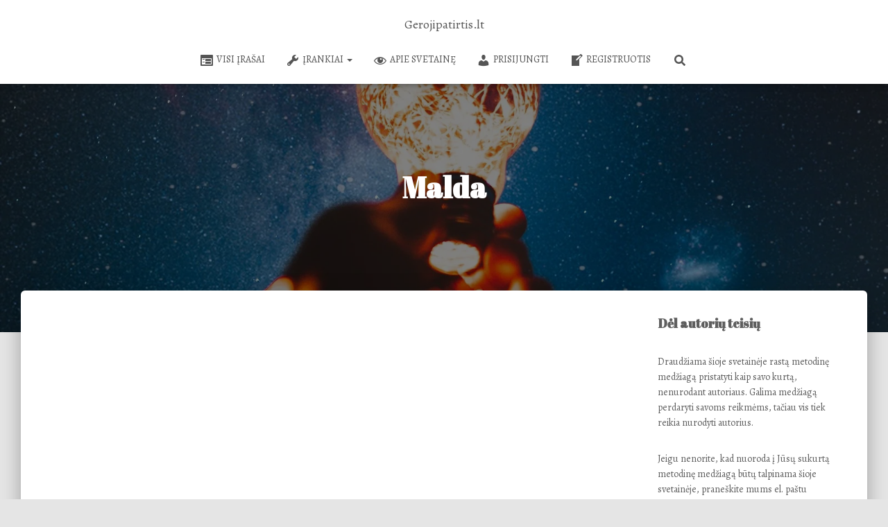

--- FILE ---
content_type: text/html; charset=UTF-8
request_url: https://gerojipatirtis.lt/tema/malda/
body_size: 18379
content:
<!DOCTYPE html>
<html lang="lt-LT">
<head>
<meta charset='UTF-8'>
<meta name="viewport" content="width=device-width, initial-scale=1">
<link rel="profile" href="http://gmpg.org/xfn/11">
<title>Malda &#8211; Gerojipatirtis.lt</title>
<meta name='robots' content='max-image-preview:large' />
<link rel='dns-prefetch' href='//ajax.googleapis.com' />
<link rel='dns-prefetch' href='//maxcdn.bootstrapcdn.com' />
<link rel='dns-prefetch' href='//fonts.googleapis.com' />
<link rel="alternate" type="application/rss+xml" title="Gerojipatirtis.lt &raquo; Įrašų RSS srautas" href="https://gerojipatirtis.lt/feed/" />
<link rel="alternate" type="application/rss+xml" title="Gerojipatirtis.lt &raquo; Komentarų RSS srautas" href="https://gerojipatirtis.lt/comments/feed/" />
<link rel="alternate" type="application/rss+xml" title="Gerojipatirtis.lt &raquo; Malda Tema srautas" href="https://gerojipatirtis.lt/tema/malda/feed/" />
<style id='wp-img-auto-sizes-contain-inline-css' type='text/css'>
img:is([sizes=auto i],[sizes^="auto," i]){contain-intrinsic-size:3000px 1500px}
/*# sourceURL=wp-img-auto-sizes-contain-inline-css */
</style>
<!-- <link rel='stylesheet' id='bootstrap-css' href='https://gerojipatirtis.lt/wp-content/themes/hestia/assets/bootstrap/css/bootstrap.min.css?ver=1.0.2' type='text/css' media='all' /> -->
<!-- <link rel='stylesheet' id='hestia-font-sizes-css' href='https://gerojipatirtis.lt/wp-content/themes/hestia/assets/css/font-sizes.min.css?ver=3.3.0' type='text/css' media='all' /> -->
<!-- <link rel='stylesheet' id='embedpress-css-css' href='https://gerojipatirtis.lt/wp-content/plugins/embedpress/assets/css/embedpress.css?ver=1767635563' type='text/css' media='all' /> -->
<!-- <link rel='stylesheet' id='embedpress-blocks-style-css' href='https://gerojipatirtis.lt/wp-content/plugins/embedpress/assets/css/blocks.build.css?ver=1767635563' type='text/css' media='all' /> -->
<!-- <link rel='stylesheet' id='embedpress-lazy-load-css-css' href='https://gerojipatirtis.lt/wp-content/plugins/embedpress/assets/css/lazy-load.css?ver=1767635563' type='text/css' media='all' /> -->
<!-- <link rel='stylesheet' id='wp-block-library-css' href='https://gerojipatirtis.lt/wp-includes/css/dist/block-library/style.min.css?ver=6.9' type='text/css' media='all' /> -->
<link rel="stylesheet" type="text/css" href="//gerojipatirtis.lt/wp-content/cache/wpfc-minified/8x5tjf3s/hftc0.css" media="all"/>
<style id='classic-theme-styles-inline-css' type='text/css'>
/*! This file is auto-generated */
.wp-block-button__link{color:#fff;background-color:#32373c;border-radius:9999px;box-shadow:none;text-decoration:none;padding:calc(.667em + 2px) calc(1.333em + 2px);font-size:1.125em}.wp-block-file__button{background:#32373c;color:#fff;text-decoration:none}
/*# sourceURL=/wp-includes/css/classic-themes.min.css */
</style>
<!-- <link rel='stylesheet' id='awsm-ead-plus-public-css' href='https://gerojipatirtis.lt/wp-content/plugins/embed-any-document-plus/css/embed-public.min.css?ver=2.8.1' type='text/css' media='all' /> -->
<link rel="stylesheet" type="text/css" href="//gerojipatirtis.lt/wp-content/cache/wpfc-minified/d7f2c3u/hftc0.css" media="all"/>
<style id='global-styles-inline-css' type='text/css'>
:root{--wp--preset--aspect-ratio--square: 1;--wp--preset--aspect-ratio--4-3: 4/3;--wp--preset--aspect-ratio--3-4: 3/4;--wp--preset--aspect-ratio--3-2: 3/2;--wp--preset--aspect-ratio--2-3: 2/3;--wp--preset--aspect-ratio--16-9: 16/9;--wp--preset--aspect-ratio--9-16: 9/16;--wp--preset--color--black: #000000;--wp--preset--color--cyan-bluish-gray: #abb8c3;--wp--preset--color--white: #ffffff;--wp--preset--color--pale-pink: #f78da7;--wp--preset--color--vivid-red: #cf2e2e;--wp--preset--color--luminous-vivid-orange: #ff6900;--wp--preset--color--luminous-vivid-amber: #fcb900;--wp--preset--color--light-green-cyan: #7bdcb5;--wp--preset--color--vivid-green-cyan: #00d084;--wp--preset--color--pale-cyan-blue: #8ed1fc;--wp--preset--color--vivid-cyan-blue: #0693e3;--wp--preset--color--vivid-purple: #9b51e0;--wp--preset--color--accent: #25ad00;--wp--preset--color--background-color: #E5E5E5;--wp--preset--color--header-gradient: #a81d84;--wp--preset--gradient--vivid-cyan-blue-to-vivid-purple: linear-gradient(135deg,rgb(6,147,227) 0%,rgb(155,81,224) 100%);--wp--preset--gradient--light-green-cyan-to-vivid-green-cyan: linear-gradient(135deg,rgb(122,220,180) 0%,rgb(0,208,130) 100%);--wp--preset--gradient--luminous-vivid-amber-to-luminous-vivid-orange: linear-gradient(135deg,rgb(252,185,0) 0%,rgb(255,105,0) 100%);--wp--preset--gradient--luminous-vivid-orange-to-vivid-red: linear-gradient(135deg,rgb(255,105,0) 0%,rgb(207,46,46) 100%);--wp--preset--gradient--very-light-gray-to-cyan-bluish-gray: linear-gradient(135deg,rgb(238,238,238) 0%,rgb(169,184,195) 100%);--wp--preset--gradient--cool-to-warm-spectrum: linear-gradient(135deg,rgb(74,234,220) 0%,rgb(151,120,209) 20%,rgb(207,42,186) 40%,rgb(238,44,130) 60%,rgb(251,105,98) 80%,rgb(254,248,76) 100%);--wp--preset--gradient--blush-light-purple: linear-gradient(135deg,rgb(255,206,236) 0%,rgb(152,150,240) 100%);--wp--preset--gradient--blush-bordeaux: linear-gradient(135deg,rgb(254,205,165) 0%,rgb(254,45,45) 50%,rgb(107,0,62) 100%);--wp--preset--gradient--luminous-dusk: linear-gradient(135deg,rgb(255,203,112) 0%,rgb(199,81,192) 50%,rgb(65,88,208) 100%);--wp--preset--gradient--pale-ocean: linear-gradient(135deg,rgb(255,245,203) 0%,rgb(182,227,212) 50%,rgb(51,167,181) 100%);--wp--preset--gradient--electric-grass: linear-gradient(135deg,rgb(202,248,128) 0%,rgb(113,206,126) 100%);--wp--preset--gradient--midnight: linear-gradient(135deg,rgb(2,3,129) 0%,rgb(40,116,252) 100%);--wp--preset--font-size--small: 13px;--wp--preset--font-size--medium: 20px;--wp--preset--font-size--large: 36px;--wp--preset--font-size--x-large: 42px;--wp--preset--spacing--20: 0.44rem;--wp--preset--spacing--30: 0.67rem;--wp--preset--spacing--40: 1rem;--wp--preset--spacing--50: 1.5rem;--wp--preset--spacing--60: 2.25rem;--wp--preset--spacing--70: 3.38rem;--wp--preset--spacing--80: 5.06rem;--wp--preset--shadow--natural: 6px 6px 9px rgba(0, 0, 0, 0.2);--wp--preset--shadow--deep: 12px 12px 50px rgba(0, 0, 0, 0.4);--wp--preset--shadow--sharp: 6px 6px 0px rgba(0, 0, 0, 0.2);--wp--preset--shadow--outlined: 6px 6px 0px -3px rgb(255, 255, 255), 6px 6px rgb(0, 0, 0);--wp--preset--shadow--crisp: 6px 6px 0px rgb(0, 0, 0);}:root :where(.is-layout-flow) > :first-child{margin-block-start: 0;}:root :where(.is-layout-flow) > :last-child{margin-block-end: 0;}:root :where(.is-layout-flow) > *{margin-block-start: 24px;margin-block-end: 0;}:root :where(.is-layout-constrained) > :first-child{margin-block-start: 0;}:root :where(.is-layout-constrained) > :last-child{margin-block-end: 0;}:root :where(.is-layout-constrained) > *{margin-block-start: 24px;margin-block-end: 0;}:root :where(.is-layout-flex){gap: 24px;}:root :where(.is-layout-grid){gap: 24px;}body .is-layout-flex{display: flex;}.is-layout-flex{flex-wrap: wrap;align-items: center;}.is-layout-flex > :is(*, div){margin: 0;}body .is-layout-grid{display: grid;}.is-layout-grid > :is(*, div){margin: 0;}.has-black-color{color: var(--wp--preset--color--black) !important;}.has-cyan-bluish-gray-color{color: var(--wp--preset--color--cyan-bluish-gray) !important;}.has-white-color{color: var(--wp--preset--color--white) !important;}.has-pale-pink-color{color: var(--wp--preset--color--pale-pink) !important;}.has-vivid-red-color{color: var(--wp--preset--color--vivid-red) !important;}.has-luminous-vivid-orange-color{color: var(--wp--preset--color--luminous-vivid-orange) !important;}.has-luminous-vivid-amber-color{color: var(--wp--preset--color--luminous-vivid-amber) !important;}.has-light-green-cyan-color{color: var(--wp--preset--color--light-green-cyan) !important;}.has-vivid-green-cyan-color{color: var(--wp--preset--color--vivid-green-cyan) !important;}.has-pale-cyan-blue-color{color: var(--wp--preset--color--pale-cyan-blue) !important;}.has-vivid-cyan-blue-color{color: var(--wp--preset--color--vivid-cyan-blue) !important;}.has-vivid-purple-color{color: var(--wp--preset--color--vivid-purple) !important;}.has-accent-color{color: var(--wp--preset--color--accent) !important;}.has-background-color-color{color: var(--wp--preset--color--background-color) !important;}.has-header-gradient-color{color: var(--wp--preset--color--header-gradient) !important;}.has-black-background-color{background-color: var(--wp--preset--color--black) !important;}.has-cyan-bluish-gray-background-color{background-color: var(--wp--preset--color--cyan-bluish-gray) !important;}.has-white-background-color{background-color: var(--wp--preset--color--white) !important;}.has-pale-pink-background-color{background-color: var(--wp--preset--color--pale-pink) !important;}.has-vivid-red-background-color{background-color: var(--wp--preset--color--vivid-red) !important;}.has-luminous-vivid-orange-background-color{background-color: var(--wp--preset--color--luminous-vivid-orange) !important;}.has-luminous-vivid-amber-background-color{background-color: var(--wp--preset--color--luminous-vivid-amber) !important;}.has-light-green-cyan-background-color{background-color: var(--wp--preset--color--light-green-cyan) !important;}.has-vivid-green-cyan-background-color{background-color: var(--wp--preset--color--vivid-green-cyan) !important;}.has-pale-cyan-blue-background-color{background-color: var(--wp--preset--color--pale-cyan-blue) !important;}.has-vivid-cyan-blue-background-color{background-color: var(--wp--preset--color--vivid-cyan-blue) !important;}.has-vivid-purple-background-color{background-color: var(--wp--preset--color--vivid-purple) !important;}.has-accent-background-color{background-color: var(--wp--preset--color--accent) !important;}.has-background-color-background-color{background-color: var(--wp--preset--color--background-color) !important;}.has-header-gradient-background-color{background-color: var(--wp--preset--color--header-gradient) !important;}.has-black-border-color{border-color: var(--wp--preset--color--black) !important;}.has-cyan-bluish-gray-border-color{border-color: var(--wp--preset--color--cyan-bluish-gray) !important;}.has-white-border-color{border-color: var(--wp--preset--color--white) !important;}.has-pale-pink-border-color{border-color: var(--wp--preset--color--pale-pink) !important;}.has-vivid-red-border-color{border-color: var(--wp--preset--color--vivid-red) !important;}.has-luminous-vivid-orange-border-color{border-color: var(--wp--preset--color--luminous-vivid-orange) !important;}.has-luminous-vivid-amber-border-color{border-color: var(--wp--preset--color--luminous-vivid-amber) !important;}.has-light-green-cyan-border-color{border-color: var(--wp--preset--color--light-green-cyan) !important;}.has-vivid-green-cyan-border-color{border-color: var(--wp--preset--color--vivid-green-cyan) !important;}.has-pale-cyan-blue-border-color{border-color: var(--wp--preset--color--pale-cyan-blue) !important;}.has-vivid-cyan-blue-border-color{border-color: var(--wp--preset--color--vivid-cyan-blue) !important;}.has-vivid-purple-border-color{border-color: var(--wp--preset--color--vivid-purple) !important;}.has-accent-border-color{border-color: var(--wp--preset--color--accent) !important;}.has-background-color-border-color{border-color: var(--wp--preset--color--background-color) !important;}.has-header-gradient-border-color{border-color: var(--wp--preset--color--header-gradient) !important;}.has-vivid-cyan-blue-to-vivid-purple-gradient-background{background: var(--wp--preset--gradient--vivid-cyan-blue-to-vivid-purple) !important;}.has-light-green-cyan-to-vivid-green-cyan-gradient-background{background: var(--wp--preset--gradient--light-green-cyan-to-vivid-green-cyan) !important;}.has-luminous-vivid-amber-to-luminous-vivid-orange-gradient-background{background: var(--wp--preset--gradient--luminous-vivid-amber-to-luminous-vivid-orange) !important;}.has-luminous-vivid-orange-to-vivid-red-gradient-background{background: var(--wp--preset--gradient--luminous-vivid-orange-to-vivid-red) !important;}.has-very-light-gray-to-cyan-bluish-gray-gradient-background{background: var(--wp--preset--gradient--very-light-gray-to-cyan-bluish-gray) !important;}.has-cool-to-warm-spectrum-gradient-background{background: var(--wp--preset--gradient--cool-to-warm-spectrum) !important;}.has-blush-light-purple-gradient-background{background: var(--wp--preset--gradient--blush-light-purple) !important;}.has-blush-bordeaux-gradient-background{background: var(--wp--preset--gradient--blush-bordeaux) !important;}.has-luminous-dusk-gradient-background{background: var(--wp--preset--gradient--luminous-dusk) !important;}.has-pale-ocean-gradient-background{background: var(--wp--preset--gradient--pale-ocean) !important;}.has-electric-grass-gradient-background{background: var(--wp--preset--gradient--electric-grass) !important;}.has-midnight-gradient-background{background: var(--wp--preset--gradient--midnight) !important;}.has-small-font-size{font-size: var(--wp--preset--font-size--small) !important;}.has-medium-font-size{font-size: var(--wp--preset--font-size--medium) !important;}.has-large-font-size{font-size: var(--wp--preset--font-size--large) !important;}.has-x-large-font-size{font-size: var(--wp--preset--font-size--x-large) !important;}
:root :where(.wp-block-pullquote){font-size: 1.5em;line-height: 1.6;}
/*# sourceURL=global-styles-inline-css */
</style>
<!-- <link rel='stylesheet' id='mediaelement-css' href='https://gerojipatirtis.lt/wp-includes/js/mediaelement/mediaelementplayer-legacy.min.css?ver=4.2.17' type='text/css' media='all' /> -->
<!-- <link rel='stylesheet' id='wp-mediaelement-css' href='https://gerojipatirtis.lt/wp-includes/js/mediaelement/wp-mediaelement.min.css?ver=6.9' type='text/css' media='all' /> -->
<!-- <link rel='stylesheet' id='fvp-frontend-css' href='https://gerojipatirtis.lt/wp-content/plugins/featured-video-plus/styles/frontend.css?ver=2.3.3' type='text/css' media='all' /> -->
<!-- <link rel='stylesheet' id='hestia-clients-bar-css' href='https://gerojipatirtis.lt/wp-content/plugins/themeisle-companion/obfx_modules/companion-legacy/assets/css/hestia/clients-bar.css?ver=3.0.3' type='text/css' media='all' /> -->
<!-- <link rel='stylesheet' id='dashicons-css' href='https://gerojipatirtis.lt/wp-includes/css/dashicons.min.css?ver=6.9' type='text/css' media='all' /> -->
<link rel="stylesheet" type="text/css" href="//gerojipatirtis.lt/wp-content/cache/wpfc-minified/77xxbsan/hftc0.css" media="all"/>
<link rel='stylesheet' id='obfx-module-pub-css-menu-icons-0-css' href='https://maxcdn.bootstrapcdn.com/font-awesome/4.7.0/css/font-awesome.min.css?ver=3.0.5' type='text/css' media='all' />
<!-- <link rel='stylesheet' id='obfx-module-pub-css-menu-icons-1-css' href='https://gerojipatirtis.lt/wp-content/plugins/themeisle-companion/obfx_modules/menu-icons/css/public.css?ver=3.0.5' type='text/css' media='all' /> -->
<!-- <link rel='stylesheet' id='if-menu-site-css-css' href='https://gerojipatirtis.lt/wp-content/plugins/if-menu/assets/if-menu-site.css?ver=6.9' type='text/css' media='all' /> -->
<!-- <link rel='stylesheet' id='search-filter-plugin-styles-css' href='https://gerojipatirtis.lt/wp-content/plugins/search-filter-pro/public/assets/css/search-filter.min.css?ver=2.5.4' type='text/css' media='all' /> -->
<!-- <link rel='stylesheet' id='chld_thm_cfg_parent-css' href='https://gerojipatirtis.lt/wp-content/themes/hestia/style.css?ver=6.9' type='text/css' media='all' /> -->
<!-- <link rel='stylesheet' id='hestia_style-css' href='https://gerojipatirtis.lt/wp-content/themes/hestia-child-gerojipatirtis/style.css?ver=3.3.0' type='text/css' media='all' /> -->
<link rel="stylesheet" type="text/css" href="//gerojipatirtis.lt/wp-content/cache/wpfc-minified/2mrudvgx/hftc0.css" media="all"/>
<style id='hestia_style-inline-css' type='text/css'>
.elementor-page .hestia-about>.container{width:100%}.elementor-page .pagebuilder-section{padding:0}.elementor-page .title-in-content,.elementor-page .image-in-page{display:none}.home.elementor-page .main-raised>section.hestia-about{overflow:visible}.elementor-editor-active .navbar{pointer-events:none}.elementor-editor-active #elementor.elementor-edit-mode .elementor-element-overlay{z-index:1000000}.elementor-page.page-template-template-fullwidth .blog-post-wrapper>.container{width:100%}.elementor-page.page-template-template-fullwidth .blog-post-wrapper>.container .col-md-12{padding:0}.elementor-page.page-template-template-fullwidth article.section{padding:0}.elementor-text-editor p,.elementor-text-editor h1,.elementor-text-editor h2,.elementor-text-editor h3,.elementor-text-editor h4,.elementor-text-editor h5,.elementor-text-editor h6{font-size:inherit}
.hestia-top-bar,.hestia-top-bar .widget.widget_shopping_cart .cart_list{background-color:#363537}.hestia-top-bar .widget .label-floating input[type=search]:-webkit-autofill{-webkit-box-shadow:inset 0 0 0 9999px #363537}.hestia-top-bar,.hestia-top-bar .widget .label-floating input[type=search],.hestia-top-bar .widget.widget_search form.form-group:before,.hestia-top-bar .widget.widget_product_search form.form-group:before,.hestia-top-bar .widget.widget_shopping_cart:before{color:#fff}.hestia-top-bar .widget .label-floating input[type=search]{-webkit-text-fill-color:#fff !important}.hestia-top-bar div.widget.widget_shopping_cart:before,.hestia-top-bar .widget.widget_product_search form.form-group:before,.hestia-top-bar .widget.widget_search form.form-group:before{background-color:#fff}.hestia-top-bar a,.hestia-top-bar .top-bar-nav li a{color:#fff}.hestia-top-bar ul li a[href*="mailto:"]:before,.hestia-top-bar ul li a[href*="tel:"]:before{background-color:#fff}.hestia-top-bar a:hover,.hestia-top-bar .top-bar-nav li a:hover{color:#eee}.hestia-top-bar ul li:hover a[href*="mailto:"]:before,.hestia-top-bar ul li:hover a[href*="tel:"]:before{background-color:#eee}
footer.footer.footer-black{background:#323437}footer.footer.footer-black.footer-big{color:#fff}footer.footer.footer-black a{color:#fff}footer.footer.footer-black hr{border-color:#5e5e5e}.footer-big p,.widget,.widget code,.widget pre{color:#5e5e5e}
:root{--hestia-primary-color:#25ad00}a,.navbar .dropdown-menu li:hover>a,.navbar .dropdown-menu li:focus>a,.navbar .dropdown-menu li:active>a,.navbar .navbar-nav>li .dropdown-menu li:hover>a,body:not(.home) .navbar-default .navbar-nav>.active:not(.btn)>a,body:not(.home) .navbar-default .navbar-nav>.active:not(.btn)>a:hover,body:not(.home) .navbar-default .navbar-nav>.active:not(.btn)>a:focus,a:hover,.card-blog a.moretag:hover,.card-blog a.more-link:hover,.widget a:hover,.has-text-color.has-accent-color,p.has-text-color a{color:#25ad00}.svg-text-color{fill:#25ad00}.pagination span.current,.pagination span.current:focus,.pagination span.current:hover{border-color:#25ad00}button,button:hover,.woocommerce .track_order button[type="submit"],.woocommerce .track_order button[type="submit"]:hover,div.wpforms-container .wpforms-form button[type=submit].wpforms-submit,div.wpforms-container .wpforms-form button[type=submit].wpforms-submit:hover,input[type="button"],input[type="button"]:hover,input[type="submit"],input[type="submit"]:hover,input#searchsubmit,.pagination span.current,.pagination span.current:focus,.pagination span.current:hover,.btn.btn-primary,.btn.btn-primary:link,.btn.btn-primary:hover,.btn.btn-primary:focus,.btn.btn-primary:active,.btn.btn-primary.active,.btn.btn-primary.active:focus,.btn.btn-primary.active:hover,.btn.btn-primary:active:hover,.btn.btn-primary:active:focus,.btn.btn-primary:active:hover,.hestia-sidebar-open.btn.btn-rose,.hestia-sidebar-close.btn.btn-rose,.hestia-sidebar-open.btn.btn-rose:hover,.hestia-sidebar-close.btn.btn-rose:hover,.hestia-sidebar-open.btn.btn-rose:focus,.hestia-sidebar-close.btn.btn-rose:focus,.label.label-primary,.hestia-work .portfolio-item:nth-child(6n+1) .label,.nav-cart .nav-cart-content .widget .buttons .button,.has-accent-background-color[class*="has-background"]{background-color:#25ad00}@media(max-width:768px){.navbar-default .navbar-nav>li>a:hover,.navbar-default .navbar-nav>li>a:focus,.navbar .navbar-nav .dropdown .dropdown-menu li a:hover,.navbar .navbar-nav .dropdown .dropdown-menu li a:focus,.navbar button.navbar-toggle:hover,.navbar .navbar-nav li:hover>a i{color:#25ad00}}body:not(.woocommerce-page) button:not([class^="fl-"]):not(.hestia-scroll-to-top):not(.navbar-toggle):not(.close),body:not(.woocommerce-page) .button:not([class^="fl-"]):not(hestia-scroll-to-top):not(.navbar-toggle):not(.add_to_cart_button):not(.product_type_grouped):not(.product_type_external),div.wpforms-container .wpforms-form button[type=submit].wpforms-submit,input[type="submit"],input[type="button"],.btn.btn-primary,.widget_product_search button[type="submit"],.hestia-sidebar-open.btn.btn-rose,.hestia-sidebar-close.btn.btn-rose,.everest-forms button[type=submit].everest-forms-submit-button{-webkit-box-shadow:0 2px 2px 0 rgba(37,173,0,0.14),0 3px 1px -2px rgba(37,173,0,0.2),0 1px 5px 0 rgba(37,173,0,0.12);box-shadow:0 2px 2px 0 rgba(37,173,0,0.14),0 3px 1px -2px rgba(37,173,0,0.2),0 1px 5px 0 rgba(37,173,0,0.12)}.card .header-primary,.card .content-primary,.everest-forms button[type=submit].everest-forms-submit-button{background:#25ad00}body:not(.woocommerce-page) .button:not([class^="fl-"]):not(.hestia-scroll-to-top):not(.navbar-toggle):not(.add_to_cart_button):hover,body:not(.woocommerce-page) button:not([class^="fl-"]):not(.hestia-scroll-to-top):not(.navbar-toggle):not(.close):hover,div.wpforms-container .wpforms-form button[type=submit].wpforms-submit:hover,input[type="submit"]:hover,input[type="button"]:hover,input#searchsubmit:hover,.widget_product_search button[type="submit"]:hover,.pagination span.current,.btn.btn-primary:hover,.btn.btn-primary:focus,.btn.btn-primary:active,.btn.btn-primary.active,.btn.btn-primary:active:focus,.btn.btn-primary:active:hover,.hestia-sidebar-open.btn.btn-rose:hover,.hestia-sidebar-close.btn.btn-rose:hover,.pagination span.current:hover,.everest-forms button[type=submit].everest-forms-submit-button:hover,.everest-forms button[type=submit].everest-forms-submit-button:focus,.everest-forms button[type=submit].everest-forms-submit-button:active{-webkit-box-shadow:0 14px 26px -12px rgba(37,173,0,0.42),0 4px 23px 0 rgba(0,0,0,0.12),0 8px 10px -5px rgba(37,173,0,0.2);box-shadow:0 14px 26px -12px rgba(37,173,0,0.42),0 4px 23px 0 rgba(0,0,0,0.12),0 8px 10px -5px rgba(37,173,0,0.2);color:#fff}.form-group.is-focused .form-control{background-image:-webkit-gradient(linear,left top,left bottom,from(#25ad00),to(#25ad00)),-webkit-gradient(linear,left top,left bottom,from(#d2d2d2),to(#d2d2d2));background-image:-webkit-linear-gradient(linear,left top,left bottom,from(#25ad00),to(#25ad00)),-webkit-linear-gradient(linear,left top,left bottom,from(#d2d2d2),to(#d2d2d2));background-image:linear-gradient(linear,left top,left bottom,from(#25ad00),to(#25ad00)),linear-gradient(linear,left top,left bottom,from(#d2d2d2),to(#d2d2d2))}.navbar:not(.navbar-transparent) li:not(.btn):hover>a,.navbar li.on-section:not(.btn)>a,.navbar.full-screen-menu.navbar-transparent li:not(.btn):hover>a,.navbar.full-screen-menu .navbar-toggle:hover,.navbar:not(.navbar-transparent) .nav-cart:hover,.navbar:not(.navbar-transparent) .hestia-toggle-search:hover{color:#25ad00}.header-filter-gradient{background:linear-gradient(45deg,rgba(168,29,132,1) 0,rgb(234,57,111) 100%)}.has-text-color.has-header-gradient-color{color:#a81d84}.has-header-gradient-background-color[class*="has-background"]{background-color:#a81d84}.has-text-color.has-background-color-color{color:#E5E5E5}.has-background-color-background-color[class*="has-background"]{background-color:#E5E5E5}
.btn.btn-primary:not(.colored-button):not(.btn-left):not(.btn-right):not(.btn-just-icon):not(.menu-item),input[type="submit"]:not(.search-submit),body:not(.woocommerce-account) .woocommerce .button.woocommerce-Button,.woocommerce .product button.button,.woocommerce .product button.button.alt,.woocommerce .product #respond input#submit,.woocommerce-cart .blog-post .woocommerce .cart-collaterals .cart_totals .checkout-button,.woocommerce-checkout #payment #place_order,.woocommerce-account.woocommerce-page button.button,.woocommerce .track_order button[type="submit"],.nav-cart .nav-cart-content .widget .buttons .button,.woocommerce a.button.wc-backward,body.woocommerce .wccm-catalog-item a.button,body.woocommerce a.wccm-button.button,form.woocommerce-form-coupon button.button,div.wpforms-container .wpforms-form button[type=submit].wpforms-submit,div.woocommerce a.button.alt,div.woocommerce table.my_account_orders .button,.btn.colored-button,.btn.btn-left,.btn.btn-right,.btn:not(.colored-button):not(.btn-left):not(.btn-right):not(.btn-just-icon):not(.menu-item):not(.hestia-sidebar-open):not(.hestia-sidebar-close){padding-top:15px;padding-bottom:15px;padding-left:33px;padding-right:33px}
:root{--hestia-button-border-radius:3px}.btn.btn-primary:not(.colored-button):not(.btn-left):not(.btn-right):not(.btn-just-icon):not(.menu-item),input[type="submit"]:not(.search-submit),body:not(.woocommerce-account) .woocommerce .button.woocommerce-Button,.woocommerce .product button.button,.woocommerce .product button.button.alt,.woocommerce .product #respond input#submit,.woocommerce-cart .blog-post .woocommerce .cart-collaterals .cart_totals .checkout-button,.woocommerce-checkout #payment #place_order,.woocommerce-account.woocommerce-page button.button,.woocommerce .track_order button[type="submit"],.nav-cart .nav-cart-content .widget .buttons .button,.woocommerce a.button.wc-backward,body.woocommerce .wccm-catalog-item a.button,body.woocommerce a.wccm-button.button,form.woocommerce-form-coupon button.button,div.wpforms-container .wpforms-form button[type=submit].wpforms-submit,div.woocommerce a.button.alt,div.woocommerce table.my_account_orders .button,input[type="submit"].search-submit,.hestia-view-cart-wrapper .added_to_cart.wc-forward,.woocommerce-product-search button,.woocommerce-cart .actions .button,#secondary div[id^=woocommerce_price_filter] .button,.woocommerce div[id^=woocommerce_widget_cart].widget .buttons .button,.searchform input[type=submit],.searchform button,.search-form:not(.media-toolbar-primary) input[type=submit],.search-form:not(.media-toolbar-primary) button,.woocommerce-product-search input[type=submit],.btn.colored-button,.btn.btn-left,.btn.btn-right,.btn:not(.colored-button):not(.btn-left):not(.btn-right):not(.btn-just-icon):not(.menu-item):not(.hestia-sidebar-open):not(.hestia-sidebar-close){border-radius:3px}
h1,h2,h3,h4,h5,h6,.hestia-title,.hestia-title.title-in-content,p.meta-in-content,.info-title,.card-title,.page-header.header-small .hestia-title,.page-header.header-small .title,.widget h5,.hestia-title,.title,.footer-brand,.footer-big h4,.footer-big h5,.media .media-heading,.carousel h1.hestia-title,.carousel h2.title,.carousel span.sub-title,.hestia-about h1,.hestia-about h2,.hestia-about h3,.hestia-about h4,.hestia-about h5{font-family:Abril Fatface}body,ul,.tooltip-inner{font-family:Alegreya}
@media(min-width:769px){.page-header.header-small .hestia-title,.page-header.header-small .title,h1.hestia-title.title-in-content,.main article.section .has-title-font-size{font-size:42px}}@media(max-width:768px){.page-header.header-small .hestia-title,.page-header.header-small .title,h1.hestia-title.title-in-content,.main article.section .has-title-font-size{font-size:26px}}@media(max-width:480px){.page-header.header-small .hestia-title,.page-header.header-small .title,h1.hestia-title.title-in-content,.main article.section .has-title-font-size{font-size:26px}}@media(min-width:769px){.single-post-wrap h1:not(.title-in-content),.page-content-wrap h1:not(.title-in-content),.page-template-template-fullwidth article h1:not(.title-in-content){font-size:42px}.single-post-wrap h2,.page-content-wrap h2,.page-template-template-fullwidth article h2,.main article.section .has-heading-font-size{font-size:37px}.single-post-wrap h3,.page-content-wrap h3,.page-template-template-fullwidth article h3{font-size:32px}.single-post-wrap h4,.page-content-wrap h4,.page-template-template-fullwidth article h4{font-size:27px}.single-post-wrap h5,.page-content-wrap h5,.page-template-template-fullwidth article h5{font-size:23px}.single-post-wrap h6,.page-content-wrap h6,.page-template-template-fullwidth article h6{font-size:18px}}@media(min-width:769px){.single-post-wrap,.page-content-wrap,.single-post-wrap ul,.page-content-wrap ul,.single-post-wrap ol,.page-content-wrap ol,.single-post-wrap dl,.page-content-wrap dl,.single-post-wrap table,.page-content-wrap table,.page-template-template-fullwidth article,.main article.section .has-body-font-size{font-size:20px}}@media(min-width:769px){#carousel-hestia-generic .hestia-title{font-size:67px}#carousel-hestia-generic span.sub-title{font-size:18px}#carousel-hestia-generic .btn{font-size:14px}}@media(min-width:769px){section.hestia-features .hestia-title,section.hestia-shop .hestia-title,section.hestia-work .hestia-title,section.hestia-team .hestia-title,section.hestia-pricing .hestia-title,section.hestia-ribbon .hestia-title,section.hestia-testimonials .hestia-title,section.hestia-subscribe h2.title,section.hestia-blogs .hestia-title,.section.related-posts .hestia-title,section.hestia-contact .hestia-title{font-size:37px}section.hestia-features .hestia-info h4.info-title,section.hestia-shop h4.card-title,section.hestia-team h4.card-title,section.hestia-testimonials h4.card-title,section.hestia-blogs h4.card-title,.section.related-posts h4.card-title,section.hestia-contact h4.card-title,section.hestia-contact .hestia-description h6{font-size:18px}section.hestia-work h4.card-title,section.hestia-contact .hestia-description h5{font-size:23px}section.hestia-contact .hestia-description h1{font-size:42px}section.hestia-contact .hestia-description h2{font-size:37px}section.hestia-contact .hestia-description h3{font-size:32px}section.hestia-contact .hestia-description h4{font-size:27px}}@media(min-width:769px){section.hestia-features h5.description,section.hestia-shop h5.description,section.hestia-work h5.description,section.hestia-team h5.description,section.hestia-testimonials h5.description,section.hestia-subscribe h5.subscribe-description,section.hestia-blogs h5.description,section.hestia-contact h5.description{font-size:18px}}@media(min-width:769px){section.hestia-team p.card-description,section.hestia-pricing p.text-gray,section.hestia-testimonials p.card-description,section.hestia-blogs p.card-description,.section.related-posts p.card-description,.hestia-contact p,section.hestia-features .hestia-info p,section.hestia-shop .card-description p{font-size:14px}section.hestia-shop h6.category,section.hestia-work .label-primary,section.hestia-team h6.category,section.hestia-pricing .card-pricing h6.category,section.hestia-testimonials h6.category,section.hestia-blogs h6.category,.section.related-posts h6.category{font-size:12px}}
@media( min-width:480px){}@media( min-width:768px){}.hestia-scroll-to-top{border-radius :50%;background-color:#999}.hestia-scroll-to-top:hover{background-color:#999}.hestia-scroll-to-top:hover svg,.hestia-scroll-to-top:hover p{color:#fff}.hestia-scroll-to-top svg,.hestia-scroll-to-top p{color:#fff}
/*# sourceURL=hestia_style-inline-css */
</style>
<link rel='stylesheet' id='hestia-google-font-abril-fatface-css' href='//fonts.googleapis.com/css?family=Abril+Fatface%3A300%2C400%2C500%2C700&#038;subset=latin-ext&#038;ver=6.9' type='text/css' media='all' />
<link rel='stylesheet' id='hestia-google-font-alegreya-css' href='//fonts.googleapis.com/css?family=Alegreya%3A300%2C400%2C500%2C700&#038;subset=latin-ext&#038;ver=6.9' type='text/css' media='all' />
<style id='kadence-blocks-global-variables-inline-css' type='text/css'>
:root {--global-kb-font-size-sm:clamp(0.8rem, 0.73rem + 0.217vw, 0.9rem);--global-kb-font-size-md:clamp(1.1rem, 0.995rem + 0.326vw, 1.25rem);--global-kb-font-size-lg:clamp(1.75rem, 1.576rem + 0.543vw, 2rem);--global-kb-font-size-xl:clamp(2.25rem, 1.728rem + 1.63vw, 3rem);--global-kb-font-size-xxl:clamp(2.5rem, 1.456rem + 3.26vw, 4rem);--global-kb-font-size-xxxl:clamp(2.75rem, 0.489rem + 7.065vw, 6rem);}:root {--global-palette1: #3182CE;--global-palette2: #2B6CB0;--global-palette3: #1A202C;--global-palette4: #2D3748;--global-palette5: #4A5568;--global-palette6: #718096;--global-palette7: #EDF2F7;--global-palette8: #F7FAFC;--global-palette9: #ffffff;}
/*# sourceURL=kadence-blocks-global-variables-inline-css */
</style>
<script src='//gerojipatirtis.lt/wp-content/cache/wpfc-minified/mk2kkgmz/hftc0.js' type="text/javascript"></script>
<!-- <script type="text/javascript" src="https://gerojipatirtis.lt/wp-includes/js/jquery/jquery.min.js?ver=3.7.1" id="jquery-core-js"></script> -->
<!-- <script type="text/javascript" src="https://gerojipatirtis.lt/wp-includes/js/jquery/jquery-migrate.min.js?ver=3.4.1" id="jquery-migrate-js"></script> -->
<script type="text/javascript" id="mediaelement-core-js-before">
/* <![CDATA[ */
var mejsL10n = {"language":"lt","strings":{"mejs.download-file":"Atsisi\u0173sti fail\u0105","mejs.install-flash":"J\u016bs naudojate nar\u0161ykl\u0119, kuri nepalaiko ar neturi Flash. Pra\u0161ome \u012fjungti Flash savo nar\u0161ykl\u0117je arba parsisi\u0173sti naujausi\u0105 versij\u0105 i\u0161 https://get.adobe.com/flashplayer/","mejs.fullscreen":"Visas ekranas","mejs.play":"Groti","mejs.pause":"Pauz\u0117","mejs.time-slider":"Laiko slankiklis","mejs.time-help-text":"Naudokite kair\u0117n/de\u0161in\u0117n mygtukus nor\u0117dami persukti po vien\u0105 sekund\u0119, auk\u0161tyn/\u017eemyn - po  10 sekund\u017ei\u0173.","mejs.live-broadcast":"Tiesiogin\u0117 transliacija","mejs.volume-help-text":"Naudokite auk\u0161tyn/\u017eemyn mygtukus pagarsinimui ir patylinimui.","mejs.unmute":"Garso \u012fjungimas","mejs.mute":"Nutildyti","mejs.volume-slider":"Garso slankiklis","mejs.video-player":"Video grotuvas","mejs.audio-player":"Audio grotuvas","mejs.captions-subtitles":"Paai\u0161kinimai/Titrai","mejs.captions-chapters":"Skyriai","mejs.none":"Nieko","mejs.afrikaans":"Afrikan\u0173","mejs.albanian":"Alban\u0173","mejs.arabic":"Arab\u0173","mejs.belarusian":"Baltarus\u0173","mejs.bulgarian":"Bulgar\u0173","mejs.catalan":"Katalon\u0173","mejs.chinese":"Kin\u0173","mejs.chinese-simplified":"Kin\u0173 (supaprastinta)","mejs.chinese-traditional":"Kin\u0173 (tradicin\u0117)","mejs.croatian":"Kroat\u0173","mejs.czech":"\u010cek\u0173","mejs.danish":"Dan\u0173","mejs.dutch":"Oland\u0173","mejs.english":"Angl\u0173","mejs.estonian":"Est\u0173","mejs.filipino":"Filipinie\u010di\u0173","mejs.finnish":"Suomi\u0161kai","mejs.french":"Pranc\u016bz\u0173","mejs.galician":"Galis\u0173","mejs.german":"Vokie\u010di\u0173","mejs.greek":"Graik\u0173","mejs.haitian-creole":"Hai\u010dio kreol\u0173","mejs.hebrew":"Hebraj\u0173","mejs.hindi":"Hindi","mejs.hungarian":"Vengr\u0173","mejs.icelandic":"Island\u0173","mejs.indonesian":"Indonezie\u010di\u0173","mejs.irish":"Airi\u0173","mejs.italian":"Ital\u0173","mejs.japanese":"Japon\u0173","mejs.korean":"Kor\u0117jie\u010di\u0173","mejs.latvian":"Latvi\u0173","mejs.lithuanian":"Lietuvi\u0173","mejs.macedonian":"Makedon\u0173","mejs.malay":"Malaj\u0173","mejs.maltese":"Maltie\u010di\u0173","mejs.norwegian":"Norveg\u0173","mejs.persian":"Pers\u0173","mejs.polish":"Lenk\u0173","mejs.portuguese":"Portugal\u0173","mejs.romanian":"Rumun\u0173","mejs.russian":"Rus\u0173","mejs.serbian":"Serb\u0173","mejs.slovak":"Slovak\u0173","mejs.slovenian":"Slov\u0117n\u0173","mejs.spanish":"Ispan\u0173","mejs.swahili":"Suahili\u0173","mejs.swedish":"\u0160ved\u0173","mejs.tagalog":"Tagal\u0173","mejs.thai":"Taj\u0173","mejs.turkish":"Turk\u0173","mejs.ukrainian":"Ukrainie\u010di\u0173","mejs.vietnamese":"Vietnamie\u010di\u0173","mejs.welsh":"Velso","mejs.yiddish":"Jidi\u0161"}};
//# sourceURL=mediaelement-core-js-before
/* ]]> */
</script>
<script src='//gerojipatirtis.lt/wp-content/cache/wpfc-minified/4z3w6oh/hftc0.js' type="text/javascript"></script>
<!-- <script type="text/javascript" src="https://gerojipatirtis.lt/wp-includes/js/mediaelement/mediaelement-and-player.min.js?ver=4.2.17" id="mediaelement-core-js"></script> -->
<!-- <script type="text/javascript" src="https://gerojipatirtis.lt/wp-includes/js/mediaelement/mediaelement-migrate.min.js?ver=6.9" id="mediaelement-migrate-js"></script> -->
<script type="text/javascript" id="mediaelement-js-extra">
/* <![CDATA[ */
var _wpmejsSettings = {"pluginPath":"/wp-includes/js/mediaelement/","classPrefix":"mejs-","stretching":"responsive","audioShortcodeLibrary":"mediaelement","videoShortcodeLibrary":"mediaelement"};
//# sourceURL=mediaelement-js-extra
/* ]]> */
</script>
<script src='//gerojipatirtis.lt/wp-content/cache/wpfc-minified/86v75ohw/hftc0.js' type="text/javascript"></script>
<!-- <script type="text/javascript" src="https://gerojipatirtis.lt/wp-includes/js/mediaelement/wp-mediaelement.min.js?ver=6.9" id="wp-mediaelement-js"></script> -->
<!-- <script type="text/javascript" src="https://gerojipatirtis.lt/wp-content/plugins/featured-video-plus/js/jquery.fitvids.min.js?ver=master-2015-08" id="jquery.fitvids-js"></script> -->
<script type="text/javascript" id="fvp-frontend-js-extra">
/* <![CDATA[ */
var fvpdata = {"ajaxurl":"https://gerojipatirtis.lt/wp-admin/admin-ajax.php","nonce":"adb667fe7d","fitvids":"1","dynamic":"1","overlay":"","opacity":"0.75","color":"b","width":"640"};
//# sourceURL=fvp-frontend-js-extra
/* ]]> */
</script>
<script src='//gerojipatirtis.lt/wp-content/cache/wpfc-minified/efdod6vs/hftc0.js' type="text/javascript"></script>
<!-- <script type="text/javascript" src="https://gerojipatirtis.lt/wp-content/plugins/featured-video-plus/js/frontend.min.js?ver=2.3.3" id="fvp-frontend-js"></script> -->
<script type="text/javascript" id="search-filter-plugin-build-js-extra">
/* <![CDATA[ */
var SF_LDATA = {"ajax_url":"https://gerojipatirtis.lt/wp-admin/admin-ajax.php","home_url":"https://gerojipatirtis.lt/","extensions":[]};
//# sourceURL=search-filter-plugin-build-js-extra
/* ]]> */
</script>
<script src='//gerojipatirtis.lt/wp-content/cache/wpfc-minified/fgjl9wqj/hftc0.js' type="text/javascript"></script>
<!-- <script type="text/javascript" src="https://gerojipatirtis.lt/wp-content/plugins/search-filter-pro/public/assets/js/search-filter-build.min.js?ver=2.5.4" id="search-filter-plugin-build-js"></script> -->
<!-- <script type="text/javascript" src="https://gerojipatirtis.lt/wp-content/plugins/search-filter-pro/public/assets/js/chosen.jquery.min.js?ver=2.5.4" id="search-filter-plugin-chosen-js"></script> -->
<script type="text/javascript" src="//ajax.googleapis.com/ajax/libs/jqueryui/1.11.4/i18n/jquery-ui-i18n.min.js?ver=2.5.4" id="search-filter-plugin-jquery-i18n-js"></script>
<script src='//gerojipatirtis.lt/wp-content/cache/wpfc-minified/d78o8wab/hftc0.js' type="text/javascript"></script>
<!-- <script type="text/javascript" src="https://gerojipatirtis.lt/wp-content/themes/hestia/assets/js/parallax.min.js?ver=1.0.2" id="hestia-parallax-js"></script> -->
<link rel="https://api.w.org/" href="https://gerojipatirtis.lt/wp-json/" /><link rel="alternate" title="JSON" type="application/json" href="https://gerojipatirtis.lt/wp-json/wp/v2/tema/142" /><link rel="EditURI" type="application/rsd+xml" title="RSD" href="https://gerojipatirtis.lt/xmlrpc.php?rsd" />
<meta name="generator" content="WordPress 6.9" />
<!-- Enter your scripts here -->
<!-- Analytics by WP Statistics - https://wp-statistics.com -->
<meta name="generator" content="Elementor 3.34.2; features: e_font_icon_svg, additional_custom_breakpoints; settings: css_print_method-external, google_font-enabled, font_display-auto">
<style>
.e-con.e-parent:nth-of-type(n+4):not(.e-lazyloaded):not(.e-no-lazyload),
.e-con.e-parent:nth-of-type(n+4):not(.e-lazyloaded):not(.e-no-lazyload) * {
background-image: none !important;
}
@media screen and (max-height: 1024px) {
.e-con.e-parent:nth-of-type(n+3):not(.e-lazyloaded):not(.e-no-lazyload),
.e-con.e-parent:nth-of-type(n+3):not(.e-lazyloaded):not(.e-no-lazyload) * {
background-image: none !important;
}
}
@media screen and (max-height: 640px) {
.e-con.e-parent:nth-of-type(n+2):not(.e-lazyloaded):not(.e-no-lazyload),
.e-con.e-parent:nth-of-type(n+2):not(.e-lazyloaded):not(.e-no-lazyload) * {
background-image: none !important;
}
}
</style>
<link rel="icon" href="https://gerojipatirtis.lt/wp-content/uploads/2020/04/cropped-output-onlinepngtools-32x32.png" sizes="32x32" />
<link rel="icon" href="https://gerojipatirtis.lt/wp-content/uploads/2020/04/cropped-output-onlinepngtools-192x192.png" sizes="192x192" />
<link rel="apple-touch-icon" href="https://gerojipatirtis.lt/wp-content/uploads/2020/04/cropped-output-onlinepngtools-180x180.png" />
<meta name="msapplication-TileImage" content="https://gerojipatirtis.lt/wp-content/uploads/2020/04/cropped-output-onlinepngtools-270x270.png" />
<style type="text/css" id="wp-custom-css">
.posted-by, .author,.entry-categories, .text-info {display:none}
.navbar.hestia_left .title-logo-wrapper {min-width:100px}
.terms-box{opacity:0.7}
.hestia-blogs{padding:0}
.dropdown-menu{max-height:400px;min-width:210px;overflow-y:auto}
.navbar .navbar-nav>li .dropdown-menu li>a{padding:7px}
.postform, select, input.sf-input-text, input.search-filter-reset {width:200px!important}
.footer .col-md-4{width:100%!important}
.wp-block-themeisle-blocks-advanced-column{margin-top:0!important;padding-top:0!important;margin-bottom:0!important;padding-bottom:0!important}
.wp-block-kadence-infobox{margin-top:60px;margin-bottom:30px}
.navbar .dropdown-menu li > a {font-size:16px}
.navbar a{font-size:14px}
@media screen and (max-width: 768px) {
.navbar .navbar-nav > li a i {margin-right:12px}
}
div.kategorijos {position:relative;left:43%!important;top:20px;font-family:Baloo Tamma;max-width:60%}
.col-ms-5.col-sm-5 .card-image{margin-top:-70px!important}
@media screen and (max-width:480px) {
div.kategorijos {left:0!important;max-width:100%}
.col-ms-5.col-sm-5 .card-image {margin-top:0px!important}
}
.blog-sidebar {margin-top:33px}
.widget ul li {line-height:1.1}
.single-post-wrap .kategorijos {left:0!important;top:-10px}
.searchandfilter ul li li {padding:0}
p.embed_download, .parsisiusti {border: 1px solid green; padding: 5px; margin-top:5px!important; text-align:center}
hr{margin:2px}
.hestia-about{padding:30px}
/*paslepia paieškos ikoną*/
@media all and (min-width:769px){
.mbv-toggle {
display:none;
}
}
/* Palaiko tinkamą posto laukelių plotį*/
.kategorijos{
width:100%;
}
/* Pataiso pagrindinio meniu šaltinių hover būseną */
.menu-item-object-sukurta:hover a{
color:#333 !important;
}
.menu-item-object-sukurta a:hover{
color:#25ad00 !important;
}
/* išjungia error pranešimus, kurie blokuoja duomenų įvedimą registruojantis ir prisijungiant */
.arm_error_msg {display:none}
/* Įrašų aprašymų archyvuose paryškinimas */
.card-description {color:grey;font-size:17px}
/* embedpress plotis */
.embedpress-embed-document-pdf {width:800px!important}
/* Frontpage mygtuko dizainas */
a.btn.btn-primary {font-family:Abril Fatface; font-size:22px!important; font-weight:bold;letter-spacing:1px; background-color:#9c27b0!important; padding:20px 40px!important}
@media screen and (min-width: 992px) {
.col-md-offset-2 {
margin-left: 10%;
}
.col-md-8 {
/* width: 80%; */
}
}
/* Atsisiuntimo mygtukų paploninimas ir tarpai */
.wp-block-button{margin:5px!important; line-height:0.7;}
button:hover {
box-shadow: 0 4px 8px rgba(136, 136, 136, 0.6)!important; /* pilkas šešėlis */
cursor: pointer;
}		</style>
</head>
<body class="archive tax-tema term-malda term-142 wp-theme-hestia wp-child-theme-hestia-child-gerojipatirtis header-layout-default elementor-default elementor-kit-565">
<div class="wrapper  default ">
<header class="header ">
<div style="display: none"></div>		<nav class="navbar navbar-default  hestia_center navbar-not-transparent navbar-fixed-top">
<div class="container">
<div class="navbar-header">
<div class="title-logo-wrapper">
<a class="navbar-brand" href="https://gerojipatirtis.lt/"
title="Gerojipatirtis.lt">
<p>Gerojipatirtis.lt</p></a>
</div>
<div class="navbar-toggle-wrapper">
<button type="button" class="navbar-toggle" data-toggle="collapse" data-target="#main-navigation">
<span class="icon-bar"></span><span class="icon-bar"></span><span class="icon-bar"></span>				<span class="sr-only">Toggle Navigation</span>
</button>
</div>
</div>
<div id="main-navigation" class="collapse navbar-collapse"><ul id="menu-pagrindinis" class="nav navbar-nav"><li id="menu-item-11292" class="menu-item menu-item-type-custom menu-item-object-custom menu-item-11292"><a title="Visi įrašai" href="https://gerojipatirtis.lt/paieska/?sort_order=date+desc"><i class="obfx-menu-icon dashicons dashicons-feedback"></i>Visi įrašai</a></li>
<li id="menu-item-173" class="menu-item menu-item-type-custom menu-item-object-custom menu-item-has-children menu-item-173 dropdown"><a title="Įrankiai" href="#" class="dropdown-toggle"><i class="obfx-menu-icon dashicons dashicons-admin-tools"></i>Įrankiai <span class="caret-wrap"><span class="caret"><svg aria-hidden="true" focusable="false" data-prefix="fas" data-icon="chevron-down" class="svg-inline--fa fa-chevron-down fa-w-14" role="img" xmlns="http://www.w3.org/2000/svg" viewBox="0 0 448 512"><path d="M207.029 381.476L12.686 187.132c-9.373-9.373-9.373-24.569 0-33.941l22.667-22.667c9.357-9.357 24.522-9.375 33.901-.04L224 284.505l154.745-154.021c9.379-9.335 24.544-9.317 33.901.04l22.667 22.667c9.373 9.373 9.373 24.569 0 33.941L240.971 381.476c-9.373 9.372-24.569 9.372-33.942 0z"></path></svg></span></span></a>
<ul role="menu" class="dropdown-menu">
<li id="menu-item-11222" class="menu-item menu-item-type-post_type menu-item-object-page menu-item-11222"><a title="Biblinių iliustracijų šaltiniai" href="https://gerojipatirtis.lt/iliustraciju-saltiniai/">Biblinių iliustracijų šaltiniai</a></li>
<li id="menu-item-11238" class="menu-item menu-item-type-post_type menu-item-object-page menu-item-11238"><a title="Nemokamų nuotraukų šaltiniai" href="https://gerojipatirtis.lt/nemokamu-nuotrauku-saltiniai/">Nemokamų nuotraukų šaltiniai</a></li>
<li id="menu-item-203" class="menu-item menu-item-type-post_type menu-item-object-page menu-item-203"><a title="Skaidrių &#8211; pateikčių kūrimui" href="https://gerojipatirtis.lt/skaidriu-ruosimui/">Skaidrių &#8211; pateikčių kūrimui</a></li>
<li id="menu-item-1155" class="menu-item menu-item-type-post_type menu-item-object-page menu-item-1155"><a title="Animacijų ir filmukų kūrimui" href="https://gerojipatirtis.lt/animaciju-ir-filmuku-kurimui/">Animacijų ir filmukų kūrimui</a></li>
<li id="menu-item-202" class="menu-item menu-item-type-post_type menu-item-object-page menu-item-202"><a title="Testų ir užduočių kūrimui" href="https://gerojipatirtis.lt/testu-ruosimui/">Testų ir užduočių kūrimui</a></li>
<li id="menu-item-1162" class="menu-item menu-item-type-post_type menu-item-object-page menu-item-1162"><a title="Skelbimų kūrimui" href="https://gerojipatirtis.lt/skelbimu-kurimui/">Skelbimų kūrimui</a></li>
<li id="menu-item-1189" class="menu-item menu-item-type-post_type menu-item-object-page menu-item-1189"><a title="Grupės valdymui" href="https://gerojipatirtis.lt/grupes-valdymui/">Grupės valdymui</a></li>
</ul>
</li>
<li id="menu-item-53" class="menu-item menu-item-type-post_type menu-item-object-page menu-item-53"><a title="Apie svetainę" href="https://gerojipatirtis.lt/apie-svetaine/"><i class="obfx-menu-icon dashicons dashicons-visibility"></i>Apie svetainę</a></li>
<li id="menu-item-11046" class="menu-item menu-item-type-post_type menu-item-object-page menu-item-11046"><a title="Prisijungti" href="https://gerojipatirtis.lt/login/"><i class="obfx-menu-icon dashicons dashicons-admin-users"></i>Prisijungti</a></li>
<li id="menu-item-11051" class="menu-item menu-item-type-post_type menu-item-object-page menu-item-11051"><a title="Registruotis" href="https://gerojipatirtis.lt/register/"><i class="obfx-menu-icon dashicons dashicons-welcome-write-blog"></i>Registruotis</a></li>
<li class="hestia-search-in-menu"><div class="hestia-nav-search"><form role="search" method="get" class="search-form" action="https://gerojipatirtis.lt/">
<label>
<span class="screen-reader-text">Ieškoti:</span>
<input type="search" class="search-field" placeholder="Ieškoti &hellip;" value="" name="s" />
</label>
<input type="submit" class="search-submit" value="Paieška" />
</form></div><a class="hestia-toggle-search"><svg xmlns="http://www.w3.org/2000/svg" viewBox="0 0 512 512" width="16" height="16"><path d="M505 442.7L405.3 343c-4.5-4.5-10.6-7-17-7H372c27.6-35.3 44-79.7 44-128C416 93.1 322.9 0 208 0S0 93.1 0 208s93.1 208 208 208c48.3 0 92.7-16.4 128-44v16.3c0 6.4 2.5 12.5 7 17l99.7 99.7c9.4 9.4 24.6 9.4 33.9 0l28.3-28.3c9.4-9.4 9.4-24.6.1-34zM208 336c-70.7 0-128-57.2-128-128 0-70.7 57.2-128 128-128 70.7 0 128 57.2 128 128 0 70.7-57.2 128-128 128z"></path></svg></a></li></ul></div>			</div>
</nav>
</header>
<div id="primary" class="boxed-layout-header page-header header-small" data-parallax="active" ><div class="container"><div class="row"><div class="col-md-10 col-md-offset-1 text-center"><h1 class="hestia-title">Malda</h1></div></div></div><div class="header-filter" style="background-image: url(https://gerojipatirtis.lt/wp-content/uploads/2019/06/cropped-astronomy-bulb-constellations-1830252-1.jpg);"></div></div>
<div class="main  main-raised ">
<div class="hestia-blogs" data-layout="sidebar-right">
<div class="container">
<div class="row">
<div class="col-md-8 archive-post-wrap">
<article id="post-0" class="section section-text">
<div class="row">
<div class="col-md-8 col-md-offset-2">
</div>
</div>
</article>
</div>
<div class="col-md-3 blog-sidebar-wrapper col-md-offset-1">
<aside id="secondary" class="blog-sidebar" role="complementary">
<div id="block-2" class="widget widget_block">
<h5 class="wp-block-heading">Dėl autorių teisių</h5>
</div><div id="block-3" class="widget widget_block widget_text">
<p>Draudžiama šioje svetainėje rastą metodinę medžiagą pristatyti kaip savo kurtą, nenurodant autoriaus. Galima medžiagą perdaryti savoms reikmėms, tačiau vis tiek reikia nurodyti autorius.</p>
</div><div id="block-4" class="widget widget_block widget_text">
<p>Jeigu nenorite, kad nuoroda į Jūsų sukurtą metodinę medžiagą būtų talpinama šioje svetainėje, praneškite mums el. paštu <a href="mailto:info@gerojipatirtis.lt">info@gerojipatirtis.lt</a> ir mes ją pašalinsime iš duomenų bazės.</p>
</div><div id="search_filter_register_widget-2" class="widget widget_search_filter_register_widget"><h5>Kas ieško, randa</h5><form data-sf-form-id='2764' data-is-rtl='0' data-maintain-state='' data-results-url='https://gerojipatirtis.lt/paieska/' data-ajax-url='https://gerojipatirtis.lt/paieska/?sf_data=all' data-ajax-form-url='https://gerojipatirtis.lt/?sfid=2764&amp;sf_action=get_data&amp;sf_data=form' data-display-result-method='archive' data-use-history-api='1' data-template-loaded='0' data-lang-code='lt' data-ajax='1' data-ajax-data-type='html' data-ajax-links-selector='.pagination a' data-ajax-target='.col-md-8' data-ajax-pagination-type='normal' data-update-ajax-url='1' data-only-results-ajax='1' data-scroll-to-pos='0' data-init-paged='1' data-auto-update='1' data-auto-count='1' data-auto-count-refresh-mode='1' action='https://gerojipatirtis.lt/paieska/' method='post' class='searchandfilter' id='search-filter-form-2764' autocomplete='off' data-instance-count='1'><ul><li class="sf-field-search" data-sf-field-name="search" data-sf-field-type="search" data-sf-field-input-type="">		<label><input placeholder="Ieškoti pagal žodį…" name="_sf_search[]" class="sf-input-text" type="text" value="" title=""></label>		</li><li class="sf-field-sort_order" data-sf-field-name="_sf_sort_order" data-sf-field-type="sort_order" data-sf-field-input-type="select"><h4>Rūšiuoti pagal:</h4>		<label>
<select name="_sf_sort_order[]" class="sf-input-select" title="">
<option class="sf-level-0 sf-item-0 sf-option-active" selected="selected" data-sf-depth="0" value="">Pasirinkite kriterijų...</option>
<option class="sf-level-0 " data-sf-depth="0" value="relevance+desc">Aktualumą</option>
<option class="sf-level-0 " data-sf-depth="0" value="date+desc">Datą (nuo naujausio)</option>
<option class="sf-level-0 " data-sf-depth="0" value="date+asc">Datą (nuo seniausio)</option>
<option class="sf-level-0 " data-sf-depth="0" value="title+asc">Pavadinimą (nuo A iki Ž)</option>
<option class="sf-level-0 " data-sf-depth="0" value="title+desc">Pavadinimą (nuo Ž iki A)</option>
</select>
</label>		</li><li class="sf-field-taxonomy-tema" data-sf-field-name="_sft_tema" data-sf-field-type="taxonomy" data-sf-field-input-type="multiselect" data-sf-combobox="1" data-sf-term-rewrite='[]' data-sf-taxonomy-archive='1'><h4>Temos:</h4>		<label>
<select data-combobox="1" data-placeholder="Pasirinkite temas..." data-operator="or" multiple="multiple" name="_sft_tema[]" class="sf-input-select" title="">
</select>
</label>		</li><li class="sf-field-category" data-sf-field-name="_sft_category" data-sf-field-type="category" data-sf-field-input-type="multiselect" data-sf-combobox="1" data-sf-term-rewrite='[]'><h4>Priemonės:</h4>		<label>
<select data-combobox="1" data-placeholder="Pasirinkite priemones..." data-operator="or" multiple="multiple" name="_sft_category[]" class="sf-input-select" title="">
</select>
</label>		</li><li class="sf-field-taxonomy-sukurta" data-sf-field-name="_sft_sukurta" data-sf-field-type="taxonomy" data-sf-field-input-type="multiselect" data-sf-combobox="1" data-sf-term-rewrite='[]'><h4>Šaltiniai / įrankiai:</h4>		<label>
<select data-combobox="1" data-placeholder="Pasirinkite šaltinius..." data-operator="or" multiple="multiple" name="_sft_sukurta[]" class="sf-input-select" title="">
</select>
</label>		</li><li class="sf-field-taxonomy-klases" data-sf-field-name="_sft_klases" data-sf-field-type="taxonomy" data-sf-field-input-type="multiselect" data-sf-combobox="1" data-sf-term-rewrite='[]'><h4>Klasės:</h4>		<label>
<select data-combobox="1" data-placeholder="Pasirinkite klases..." data-operator="or" multiple="multiple" name="_sft_klases[]" class="sf-input-select" title="">
</select>
</label>		</li><li class="sf-field-taxonomy-nauja-programa" data-sf-field-name="_sft_nauja-programa" data-sf-field-type="taxonomy" data-sf-field-input-type="multiselect" data-sf-combobox="1" data-sf-term-rewrite='[]'><h4>Nauja tikybos programa:</h4>		<label>
<select data-combobox="1" data-placeholder="Pasirinkite temas..." data-operator="and" multiple="multiple" name="_sft_nauja-programa[]" class="sf-input-select" title="">
</select>
</label>		</li><li class="sf-field-reset" data-sf-field-name="reset" data-sf-field-type="reset" data-sf-field-input-type="button"><input type="submit" class="search-filter-reset" name="_sf_reset" value="Išvalyti paiešką" data-search-form-id="2764" data-sf-submit-form="always"></li></ul></form></div><div id="text-5" class="widget widget_text"><h5>Įrašų turinys ir kokybė</h5>			<div class="textwidget"><p>Šioje svetainėje surinktos naudingos metodinės medžiagos nuorodos į viešai paskelbtus arba tikybos mokytojų bei katechetų pasidalintus šaltinius.</p>
<p>Visgi <strong>šios svetainės tikslas nėra paruošti ir pateikti profesionaliai parengtas priemones</strong>, bet <em>pasiūlyti erdvę dalintis mūsų visų sukurtomis priemonėmis</em>, kurių kokybė gali labai skirtis. Jos yra medžiaga tolesnei kūrybai ir idėjoms.</p>
<p>Todėl <strong>patiems tikybos mokytojams bei katechetams tenka atsakomybė kritiškai įvertinti ir atsirinkti medžiagą</strong>, ją redaguoti bei <strong>pritaikyti pagal savo įstaigos reikalavimus.</strong></p>
</div>
</div><div id="block-8" class="widget widget_block">
<h5 class="wp-block-heading">Susisiekite su mumis</h5>
</div><div id="block-10" class="widget widget_block widget_text">
<p><a href="mailto:info@gerojipatirtis.lt">info@gerojipatirtis.lt</a></p>
</div>					</aside><!-- .sidebar .widget-area -->
</div>
</div>
</div>
</div>
					<footer class="footer footer-black footer-big">
<div class="container">
<div class="hestia-bottom-footer-content"><ul id="menu-apatinis" class="footer-menu pull-left"><li id="menu-item-460" class="menu-item menu-item-type-post_type menu-item-object-page menu-item-460"><a href="https://gerojipatirtis.lt/apie-svetaine/">Apie svetainę</a></li>
<li id="menu-item-461" class="menu-item menu-item-type-post_type menu-item-object-page current_page_parent menu-item-461"><a href="https://gerojipatirtis.lt/naujausi/">Visi įrašai</a></li>
</ul><div class="copyright pull-right">Hestia | Developed by <a href="https://themeisle.com" rel="nofollow">ThemeIsle</a></div></div>			</div>
</footer>
</div>
</div>
<script type="speculationrules">
{"prefetch":[{"source":"document","where":{"and":[{"href_matches":"/*"},{"not":{"href_matches":["/wp-*.php","/wp-admin/*","/wp-content/uploads/*","/wp-content/*","/wp-content/plugins/*","/wp-content/themes/hestia-child-gerojipatirtis/*","/wp-content/themes/hestia/*","/*\\?(.+)"]}},{"not":{"selector_matches":"a[rel~=\"nofollow\"]"}},{"not":{"selector_matches":".no-prefetch, .no-prefetch a"}}]},"eagerness":"conservative"}]}
</script>
<script data-cfasync="false" type="text/javascript">
function arm_open_modal_box_in_nav_menu(menu_id, form_id) {
jQuery(".arm_nav_menu_link_" + form_id).find("." + form_id).trigger("click");
return false;
}
</script>
<!-- Enter your scripts here -->
<button class="hestia-scroll-to-top hestia-scroll-right " title="Enable Scroll to Top">
<svg xmlns="http://www.w3.org/2000/svg" viewBox="0 0 320 512" width="12.5px" height="20px"><path fill="currentColor" d="M177 255.7l136 136c9.4 9.4 9.4 24.6 0 33.9l-22.6 22.6c-9.4 9.4-24.6 9.4-33.9 0L160 351.9l-96.4 96.4c-9.4 9.4-24.6 9.4-33.9 0L7 425.7c-9.4-9.4-9.4-24.6 0-33.9l136-136c9.4-9.5 24.6-9.5 34-.1zm-34-192L7 199.7c-9.4 9.4-9.4 24.6 0 33.9l22.6 22.6c9.4 9.4 24.6 9.4 33.9 0l96.4-96.4 96.4 96.4c9.4 9.4 24.6 9.4 33.9 0l22.6-22.6c9.4-9.4 9.4-24.6 0-33.9l-136-136c-9.2-9.4-24.4-9.4-33.8 0z"></path></svg>								</button>
<script>
const lazyloadRunObserver = () => {
const lazyloadBackgrounds = document.querySelectorAll( `.e-con.e-parent:not(.e-lazyloaded)` );
const lazyloadBackgroundObserver = new IntersectionObserver( ( entries ) => {
entries.forEach( ( entry ) => {
if ( entry.isIntersecting ) {
let lazyloadBackground = entry.target;
if( lazyloadBackground ) {
lazyloadBackground.classList.add( 'e-lazyloaded' );
}
lazyloadBackgroundObserver.unobserve( entry.target );
}
});
}, { rootMargin: '200px 0px 200px 0px' } );
lazyloadBackgrounds.forEach( ( lazyloadBackground ) => {
lazyloadBackgroundObserver.observe( lazyloadBackground );
} );
};
const events = [
'DOMContentLoaded',
'elementor/lazyload/observe',
];
events.forEach( ( event ) => {
document.addEventListener( event, lazyloadRunObserver );
} );
</script>
<script type="text/javascript" src="https://gerojipatirtis.lt/wp-content/plugins/embedpress/assets/js/gallery-justify.js?ver=1767635563" id="embedpress-gallery-justify-js"></script>
<script type="text/javascript" src="https://gerojipatirtis.lt/wp-content/plugins/embedpress/assets/js/lazy-load.js?ver=1767635563" id="embedpress-lazy-load-js"></script>
<script type="text/javascript" src="https://gerojipatirtis.lt/wp-content/plugins/embed-any-document-plus/js/pdfobject.min.js?ver=2.8.1" id="awsm-ead-pdf-object-js"></script>
<script type="text/javascript" id="awsm-ead-plus-public-js-extra">
/* <![CDATA[ */
var eadPublic = {"pdfjs":""};
//# sourceURL=awsm-ead-plus-public-js-extra
/* ]]> */
</script>
<script type="text/javascript" src="https://gerojipatirtis.lt/wp-content/plugins/embed-any-document-plus/js/embed-public.min.js?ver=2.8.1" id="awsm-ead-plus-public-js"></script>
<script type="text/javascript" src="https://gerojipatirtis.lt/wp-includes/js/jquery/ui/core.min.js?ver=1.13.3" id="jquery-ui-core-js"></script>
<script type="text/javascript" src="https://gerojipatirtis.lt/wp-includes/js/jquery/ui/datepicker.min.js?ver=1.13.3" id="jquery-ui-datepicker-js"></script>
<script type="text/javascript" id="jquery-ui-datepicker-js-after">
/* <![CDATA[ */
jQuery(function(jQuery){jQuery.datepicker.setDefaults({"closeText":"U\u017edaryti","currentText":"\u0160iandien","monthNames":["sausio","vasario","kovo","baland\u017eio","gegu\u017e\u0117s","bir\u017eelio","liepos","rugpj\u016b\u010dio","rugs\u0117jo","spalio","lapkri\u010dio","gruod\u017eio"],"monthNamesShort":["Sau","Vas","Kov","Bal","Geg","Bir","Lie","Rgp","Rgs","Spa","Lap","Gru"],"nextText":"Toliau","prevText":"Ankstesnis","dayNames":["Sekmadienis","Pirmadienis","Antradienis","Tre\u010diadienis","Ketvirtadienis","Penktadienis","\u0160e\u0161tadienis"],"dayNamesShort":["Sk","Pr","An","Tr","Kt","Pn","\u0160t"],"dayNamesMin":["S","Pr","A","T","K","Pn","\u0160"],"dateFormat":"yy-mm-dd","firstDay":1,"isRTL":false});});
//# sourceURL=jquery-ui-datepicker-js-after
/* ]]> */
</script>
<script type="text/javascript" src="https://gerojipatirtis.lt/wp-content/themes/hestia/assets/bootstrap/js/bootstrap.min.js?ver=1.0.2" id="jquery-bootstrap-js"></script>
<script type="text/javascript" id="hestia_scripts-js-extra">
/* <![CDATA[ */
var requestpost = {"ajaxurl":"https://gerojipatirtis.lt/wp-admin/admin-ajax.php","disable_autoslide":"","masonry":"","scroll_offset":"0"};
//# sourceURL=hestia_scripts-js-extra
/* ]]> */
</script>
<script type="text/javascript" src="https://gerojipatirtis.lt/wp-content/themes/hestia/assets/js/script.min.js?ver=3.3.0" id="hestia_scripts-js"></script>
<script type="text/javascript" src="https://gerojipatirtis.lt/wp-content/plugins/page-links-to/dist/new-tab.js?ver=3.3.7" id="page-links-to-js"></script>
<script type="text/javascript" id="wp-statistics-tracker-js-extra">
/* <![CDATA[ */
var WP_Statistics_Tracker_Object = {"requestUrl":"https://gerojipatirtis.lt/wp-json/wp-statistics/v2","ajaxUrl":"https://gerojipatirtis.lt/wp-admin/admin-ajax.php","hitParams":{"wp_statistics_hit":1,"source_type":"tax_tema","source_id":142,"search_query":"","signature":"597eb5705bfbf221b14e6ef24a0f3c57","endpoint":"hit"},"option":{"dntEnabled":false,"bypassAdBlockers":false,"consentIntegration":{"name":null,"status":[]},"isPreview":false,"userOnline":false,"trackAnonymously":false,"isWpConsentApiActive":false,"consentLevel":"functional"},"isLegacyEventLoaded":"","customEventAjaxUrl":"https://gerojipatirtis.lt/wp-admin/admin-ajax.php?action=wp_statistics_custom_event&nonce=f36f0ffc79","onlineParams":{"wp_statistics_hit":1,"source_type":"tax_tema","source_id":142,"search_query":"","signature":"597eb5705bfbf221b14e6ef24a0f3c57","action":"wp_statistics_online_check"},"jsCheckTime":"60000","isConsoleVerbose":"1"};
//# sourceURL=wp-statistics-tracker-js-extra
/* ]]> */
</script>
<script type="text/javascript" src="https://gerojipatirtis.lt/wp-content/plugins/wp-statistics/assets/js/tracker.js?ver=14.16" id="wp-statistics-tracker-js"></script>
</body>
</html><!-- WP Fastest Cache file was created in 0.386 seconds, on 2026-01-21 @ 10:43 --><!-- need to refresh to see cached version -->

--- FILE ---
content_type: text/css
request_url: https://gerojipatirtis.lt/wp-content/cache/wpfc-minified/2mrudvgx/hftc0.css
body_size: 29230
content:
@charset "UTF-8";
.obfx-menu-icon.fa,
.obfx-menu-icon.dashicons,
.obfx-menu-icon {
margin-top: -3px;
margin-right: 3px;
vertical-align: middle;
}
#nv-primary-navigation .obfx-menu-icon.dashicons,
#nv-primary-navigation .obfx-menu-icon.dashicons::before {
display: inline-flex;
align-self: center;
}@keyframes ifMenuFadeIn {
from {
opacity: 0;
transform: translate3d(20%, 0, 0);
}
to {
opacity: 1;
transform: translate3d(0, 0, 0);
}
}
.if-menu-peek {
position: relative;
}
.if-menu-peek a {
opacity: 0.8;
}
.if-menu-peek::before {
content: "If Menu peek";
position: absolute;
text-align: center;
top: 50%;
left: calc(100% + 15px);
background: #f6f9fc;
box-shadow: 0 0 0 1px rgba(136,152,170,.1), 0 15px 35px 0 rgba(49,49,93,.1), 0 5px 15px 0 rgba(0,0,0,.08);
border-radius: 4px;
width: 140px;
margin-top: -17px;
padding: 10px 15px;
font-size: 14px;
opacity: 0;
pointer-events: none;
}
.if-menu-peek:hover::before {
animation: ifMenuFadeIn ease-in-out .2s forwards;
}
.if-menu-peek::after {
content: "";
position: absolute;
width: 20px;
height: 17px;
background: url(//gerojipatirtis.lt/wp-content/plugins/if-menu/assets/icon-visibility.svg);
color: rgb(80,169,47);
background-size: cover;
top: -14px;
right: -15px;
border-radius: 50%;
}.chosen-container,.noUi-target,.noUi-target *{-webkit-user-select:none;-ms-user-select:none}.chosen-container{position:relative;display:inline-block;vertical-align:middle;-moz-user-select:none;user-select:none}.chosen-container *{-webkit-box-sizing:border-box;box-sizing:border-box}.chosen-container .chosen-drop{position:absolute;top:100%;z-index:1010;width:100%;border:1px solid #aaa;border-top:0;background:#fff;-webkit-box-shadow:0 4px 5px rgba(0,0,0,.15);box-shadow:0 4px 5px rgba(0,0,0,.15);clip:rect(0,0,0,0);-webkit-clip-path:inset(100% 100%);clip-path:inset(100% 100%)}.chosen-container.chosen-with-drop .chosen-drop{clip:auto;-webkit-clip-path:none;clip-path:none}.chosen-container a{cursor:pointer}.chosen-container .chosen-single .group-name,.chosen-container .search-choice .group-name{margin-right:4px;overflow:hidden;white-space:nowrap;text-overflow:ellipsis;font-weight:400;color:#999}.chosen-container .chosen-single .group-name:after,.chosen-container .search-choice .group-name:after{content:":";padding-left:2px;vertical-align:top}.chosen-container-single .chosen-single{position:relative;display:block;overflow:hidden;padding:0 0 0 8px;border:1px solid #aaa;border-radius:5px;background-color:#fff;background:-webkit-gradient(linear,left top,left bottom,color-stop(20%,#fff),color-stop(50%,#f6f6f6),color-stop(52%,#eee),to(#f4f4f4));background:linear-gradient(#fff 20%,#f6f6f6 50%,#eee 52%,#f4f4f4 100%);background-clip:padding-box;-webkit-box-shadow:0 0 3px #fff inset,0 1px 1px rgba(0,0,0,.1);box-shadow:0 0 3px #fff inset,0 1px 1px rgba(0,0,0,.1);color:#444;text-decoration:none;white-space:nowrap;line-height:24px}.chosen-container-single .chosen-default{color:#999}.chosen-container-single .chosen-single span{display:block;overflow:hidden;margin-right:26px;text-overflow:ellipsis;white-space:nowrap}.chosen-container-single .chosen-single-with-deselect span{margin-right:38px}.chosen-container-single .chosen-single abbr{position:absolute;top:6px;right:26px;display:block;width:12px;height:12px;background:url(//gerojipatirtis.lt/wp-content/plugins/search-filter-pro/public/assets/css/chosen-sprite.png) -42px 1px no-repeat;font-size:1px}.chosen-container-single .chosen-single abbr:hover,.chosen-container-single.chosen-disabled .chosen-single abbr:hover{background-position:-42px -10px}.chosen-container-single .chosen-single div{position:absolute;top:0;right:0;display:block;width:18px;height:100%}.chosen-container-single .chosen-single div b{display:block;width:100%;height:100%;background:url(//gerojipatirtis.lt/wp-content/plugins/search-filter-pro/public/assets/css/chosen-sprite.png) 0 2px no-repeat}.chosen-container-single .chosen-search{position:relative;z-index:1010;margin:0;padding:3px 4px;white-space:nowrap}.chosen-container-single .chosen-search input[type=text]{margin:1px 0;padding:4px 20px 4px 5px;width:100%;height:auto;outline:0;border:1px solid #aaa;background:url(//gerojipatirtis.lt/wp-content/plugins/search-filter-pro/public/assets/css/chosen-sprite.png) 100% -20px no-repeat;font-size:1em;font-family:sans-serif;line-height:normal;border-radius:0}.chosen-container-single .chosen-drop{margin-top:-1px;border-radius:0 0 4px 4px;background-clip:padding-box}.chosen-container-single.chosen-container-single-nosearch .chosen-search{position:absolute;clip:rect(0,0,0,0);-webkit-clip-path:inset(100% 100%);clip-path:inset(100% 100%)}.chosen-container .chosen-results{color:#444;position:relative;overflow-x:hidden;overflow-y:auto;margin:0 4px 4px 0;padding:0 0 0 4px;max-height:240px;-webkit-overflow-scrolling:touch}.chosen-container .chosen-results li{display:none;margin:0;padding:5px 6px;list-style:none;line-height:15px;word-wrap:break-word;-webkit-touch-callout:none}.chosen-container .chosen-results li.active-result{display:list-item;cursor:pointer}.chosen-container .chosen-results li.disabled-result{display:list-item;color:#ccc;cursor:default}.chosen-container .chosen-results li.highlighted{background-color:#3875d7;background-image:-webkit-gradient(linear,left top,left bottom,color-stop(20%,#3875d7),color-stop(90%,#2a62bc));background-image:linear-gradient(#3875d7 20%,#2a62bc 90%);color:#fff}.chosen-container .chosen-results li.no-results{color:#777;display:list-item;background:#f4f4f4}.chosen-container .chosen-results li.group-result{display:list-item;font-weight:700;cursor:default}.chosen-container .chosen-results li.group-option{padding-left:15px}.chosen-container .chosen-results li em{font-style:normal;text-decoration:underline}.chosen-container-multi .chosen-choices{position:relative;overflow:hidden;margin:0;padding:0 5px;width:100%;height:auto;border:1px solid #aaa;background-color:#fff;background-image:-webkit-gradient(linear,left top,left bottom,color-stop(1%,#eee),color-stop(15%,#fff));background-image:linear-gradient(#eee 1%,#fff 15%);cursor:text}.chosen-container-multi .chosen-choices li{float:left;list-style:none}.chosen-container-multi .chosen-choices li.search-field{margin:0;padding:0;white-space:nowrap}.chosen-container-multi .chosen-choices li.search-field input[type=text]{margin:1px 0;outline:0;border:0!important;background:0 0!important;-webkit-box-shadow:none;box-shadow:none;font-size:100%;line-height:normal;border-radius:0;width:25px}.chosen-container-multi .chosen-choices li.search-choice{position:relative;padding:3px 20px 3px 5px;border:1px solid #aaa;max-width:100%;border-radius:3px;background-color:#eee;background-image:-webkit-gradient(linear,left top,left bottom,color-stop(20%,#f4f4f4),color-stop(50%,#f0f0f0),color-stop(52%,#e8e8e8),to(#eee));background-image:linear-gradient(#f4f4f4 20%,#f0f0f0 50%,#e8e8e8 52%,#eee 100%);background-size:100% 19px;background-repeat:repeat-x;background-clip:padding-box;-webkit-box-shadow:0 0 2px #fff inset,0 1px 0 rgba(0,0,0,.05);box-shadow:0 0 2px #fff inset,0 1px 0 rgba(0,0,0,.05);color:#333;line-height:13px;cursor:default}.chosen-container-multi .chosen-choices li.search-choice span{word-wrap:break-word}.chosen-container-multi .chosen-choices li.search-choice .search-choice-close{position:absolute;top:4px;right:3px;display:block;width:12px;height:12px;background:url(//gerojipatirtis.lt/wp-content/plugins/search-filter-pro/public/assets/css/chosen-sprite.png) -42px 1px no-repeat;font-size:1px}.chosen-container-multi .chosen-choices li.search-choice .search-choice-close:hover{background-position:-42px -10px}.chosen-container-multi .chosen-choices li.search-choice-disabled{padding-right:5px;border:1px solid #ccc;background-color:#e4e4e4;background-image:-webkit-gradient(linear,left top,left bottom,color-stop(20%,#f4f4f4),color-stop(50%,#f0f0f0),color-stop(52%,#e8e8e8),to(#eee));background-image:linear-gradient(#f4f4f4 20%,#f0f0f0 50%,#e8e8e8 52%,#eee 100%);color:#666}.chosen-container-multi .chosen-choices li.search-choice-focus{background:#d4d4d4}.chosen-container-multi .chosen-choices li.search-choice-focus .search-choice-close{background-position:-42px -10px}.chosen-container-multi .chosen-results{margin:0;padding:0}.chosen-container-multi .chosen-drop .result-selected{display:list-item;color:#ccc;cursor:default}.chosen-container-active .chosen-single{border:1px solid #5897fb;-webkit-box-shadow:0 0 5px rgba(0,0,0,.3);box-shadow:0 0 5px rgba(0,0,0,.3)}.chosen-container-active.chosen-with-drop .chosen-single{border:1px solid #aaa;border-bottom-right-radius:0;border-bottom-left-radius:0;background-image:-webkit-gradient(linear,left top,left bottom,color-stop(20%,#eee),color-stop(80%,#fff));background-image:linear-gradient(#eee 20%,#fff 80%);-webkit-box-shadow:0 1px 0 #fff inset;box-shadow:0 1px 0 #fff inset}.chosen-container-active.chosen-with-drop .chosen-single div{border-left:none;background:0 0}.chosen-container-active.chosen-with-drop .chosen-single div b{background-position:-18px 2px}.chosen-container-active .chosen-choices{border:1px solid #5897fb;-webkit-box-shadow:0 0 5px rgba(0,0,0,.3);box-shadow:0 0 5px rgba(0,0,0,.3)}.chosen-container-active .chosen-choices li.search-field input[type=text]{color:#222!important}.chosen-disabled{opacity:.5!important;cursor:default}.chosen-disabled .chosen-choices .search-choice .search-choice-close,.chosen-disabled .chosen-single{cursor:default}.chosen-rtl{text-align:right}.chosen-rtl .chosen-single{overflow:visible;padding:0 8px 0 0}.chosen-rtl .chosen-single span{margin-right:0;margin-left:26px;direction:rtl}.chosen-rtl .chosen-single-with-deselect span{margin-left:38px}.chosen-rtl .chosen-single div{right:auto;left:3px}.chosen-rtl .chosen-single abbr{right:auto;left:26px}.chosen-rtl .chosen-choices li{float:right}.chosen-rtl .chosen-choices li.search-field input[type=text]{direction:rtl}.chosen-rtl .chosen-choices li.search-choice{margin:3px 5px 3px 0;padding:3px 5px 3px 19px}.chosen-rtl .chosen-choices li.search-choice .search-choice-close{right:auto;left:4px}.chosen-rtl.chosen-container-single .chosen-results{margin:0 0 4px 4px;padding:0 4px 0 0}.chosen-rtl .chosen-results li.group-option{padding-right:15px;padding-left:0}.chosen-rtl.chosen-container-active.chosen-with-drop .chosen-single div{border-right:none}.chosen-rtl .chosen-search input[type=text]{padding:4px 5px 4px 20px;background:url(//gerojipatirtis.lt/wp-content/plugins/search-filter-pro/public/assets/css/chosen-sprite.png) -30px -20px no-repeat;direction:rtl}.chosen-rtl.chosen-container-single .chosen-single div b{background-position:6px 2px}.chosen-rtl.chosen-container-single.chosen-with-drop .chosen-single div b{background-position:-12px 2px}@media only screen and (-webkit-min-device-pixel-ratio:1.5),only screen and (min-resolution:144dpi),only screen and (min-resolution:1.5dppx){.chosen-container .chosen-results-scroll-down span,.chosen-container .chosen-results-scroll-up span,.chosen-container-multi .chosen-choices .search-choice .search-choice-close,.chosen-container-single .chosen-search input[type=text],.chosen-container-single .chosen-single abbr,.chosen-container-single .chosen-single div b,.chosen-rtl .chosen-search input[type=text]{background-image:url(//gerojipatirtis.lt/wp-content/plugins/search-filter-pro/public/assets/css/chosen-sprite@2x.png)!important;background-size:52px 37px!important;background-repeat:no-repeat!important}}.select2-container{box-sizing:border-box;display:inline-block;margin:0;position:relative;vertical-align:middle}.select2-container .select2-selection--single{box-sizing:border-box;cursor:pointer;display:block;height:28px;user-select:none;-webkit-user-select:none}.select2-container .select2-selection--single .select2-selection__rendered{display:block;padding-left:8px;padding-right:20px;overflow:hidden;text-overflow:ellipsis;white-space:nowrap}.select2-container .select2-selection--single .select2-selection__clear{position:relative}.select2-container[dir=rtl] .select2-selection--single .select2-selection__rendered{padding-right:8px;padding-left:20px}.select2-container .select2-selection--multiple{box-sizing:border-box;cursor:pointer;display:block;min-height:32px;user-select:none;-webkit-user-select:none}.select2-container .select2-selection--multiple .select2-selection__rendered{display:inline-block;overflow:hidden;padding-left:8px;text-overflow:ellipsis;white-space:nowrap}.select2-container .select2-search--inline{float:left}.select2-container .select2-search--inline .select2-search__field{box-sizing:border-box;border:none;font-size:100%;margin-top:5px;padding:0}.select2-container .select2-search--inline .select2-search__field::-webkit-search-cancel-button{-webkit-appearance:none}.select2-dropdown{background-color:#fff;border:1px solid #aaa;border-radius:4px;box-sizing:border-box;display:block;position:absolute;left:-100000px;width:100%;z-index:1051}.select2-results{display:block}.select2-results__options{list-style:none;margin:0;padding:0}.select2-results__option{padding:6px;user-select:none;-webkit-user-select:none}.select2-results__option[aria-selected]{cursor:pointer}.select2-container--open .select2-dropdown{left:0}.select2-container--open .select2-dropdown--above{border-bottom:none;border-bottom-left-radius:0;border-bottom-right-radius:0}.select2-container--open .select2-dropdown--below{border-top:none;border-top-left-radius:0;border-top-right-radius:0}.select2-search--dropdown{display:block;padding:4px}.select2-search--dropdown .select2-search__field{padding:4px;width:100%;box-sizing:border-box}.select2-search--dropdown .select2-search__field::-webkit-search-cancel-button{-webkit-appearance:none}.select2-search--dropdown.select2-search--hide{display:none}.select2-close-mask{border:0;margin:0;padding:0;display:block;position:fixed;left:0;top:0;min-height:100%;min-width:100%;height:auto;width:auto;opacity:0;z-index:99;background-color:#fff;filter:alpha(opacity=0)}.select2-hidden-accessible{border:0!important;clip:rect(0 0 0 0)!important;-webkit-clip-path:inset(50%)!important;clip-path:inset(50%)!important;height:1px!important;overflow:hidden!important;padding:0!important;position:absolute!important;width:1px!important;white-space:nowrap!important}.select2-container--default .select2-selection--single{background-color:#fff;border:1px solid #aaa;border-radius:4px}.select2-container--default .select2-selection--single .select2-selection__rendered{color:#444;line-height:28px}.select2-container--default .select2-selection--single .select2-selection__clear{cursor:pointer;float:right;font-weight:700}.select2-container--default .select2-selection--single .select2-selection__placeholder{color:#999}.select2-container--default .select2-selection--single .select2-selection__arrow{height:26px;position:absolute;top:1px;right:1px;width:20px}.select2-container--default .select2-selection--single .select2-selection__arrow b{border-color:#888 transparent transparent;border-style:solid;border-width:5px 4px 0;height:0;left:50%;margin-left:-4px;margin-top:-2px;position:absolute;top:50%;width:0}.select2-container--default[dir=rtl] .select2-selection--single .select2-selection__clear{float:left}.select2-container--default[dir=rtl] .select2-selection--single .select2-selection__arrow{left:1px;right:auto}.select2-container--default.select2-container--disabled .select2-selection--single{background-color:#eee;cursor:default}.select2-container--default.select2-container--disabled .select2-selection--single .select2-selection__clear{display:none}.select2-container--default.select2-container--open .select2-selection--single .select2-selection__arrow b{border-color:transparent transparent #888;border-width:0 4px 5px}.select2-container--default .select2-selection--multiple{background-color:#fff;border:1px solid #aaa;border-radius:4px;cursor:text}.select2-container--default .select2-selection--multiple .select2-selection__rendered{box-sizing:border-box;list-style:none;margin:0;padding:0 5px;width:100%}.select2-container--default .select2-selection--multiple .select2-selection__rendered li{list-style:none}.select2-container--default .select2-selection--multiple .select2-selection__clear{cursor:pointer;float:right;font-weight:700;margin-top:5px;margin-right:10px;padding:1px}.select2-container--default .select2-selection--multiple .select2-selection__choice{background-color:#e4e4e4;border:1px solid #aaa;border-radius:4px;cursor:default;float:left;margin-right:5px;margin-top:5px;padding:0 5px}.select2-container--default .select2-selection--multiple .select2-selection__choice__remove{color:#999;cursor:pointer;display:inline-block;font-weight:700;margin-right:2px}.select2-container--default .select2-selection--multiple .select2-selection__choice__remove:hover{color:#333}.select2-container--default[dir=rtl] .select2-selection--multiple .select2-search--inline,.select2-container--default[dir=rtl] .select2-selection--multiple .select2-selection__choice{float:right}.select2-container--default[dir=rtl] .select2-selection--multiple .select2-selection__choice{margin-left:5px;margin-right:auto}.select2-container--default[dir=rtl] .select2-selection--multiple .select2-selection__choice__remove{margin-left:2px;margin-right:auto}.select2-container--default.select2-container--focus .select2-selection--multiple{border:1px solid #000;outline:0}.select2-container--default.select2-container--disabled .select2-selection--multiple{background-color:#eee;cursor:default}.select2-container--default.select2-container--disabled .select2-selection__choice__remove{display:none}.select2-container--default.select2-container--open.select2-container--above .select2-selection--multiple,.select2-container--default.select2-container--open.select2-container--above .select2-selection--single{border-top-left-radius:0;border-top-right-radius:0}.select2-container--default.select2-container--open.select2-container--below .select2-selection--multiple,.select2-container--default.select2-container--open.select2-container--below .select2-selection--single{border-bottom-left-radius:0;border-bottom-right-radius:0}.select2-container--default .select2-search--dropdown .select2-search__field{border:1px solid #aaa}.select2-container--default .select2-search--inline .select2-search__field{background:0 0;border:none;outline:0;box-shadow:none;-webkit-appearance:textfield}.select2-container--default .select2-results>.select2-results__options{max-height:200px;overflow-y:auto}.select2-container--default .select2-results__option[role=group]{padding:0}.select2-container--default .select2-results__option[aria-disabled=true]{color:#999}.select2-container--default .select2-results__option[aria-selected=true]{background-color:#ddd}.select2-container--default .select2-results__option .select2-results__option{padding-left:1em}.select2-container--default .select2-results__option .select2-results__option .select2-results__group{padding-left:0}.select2-container--default .select2-results__option .select2-results__option .select2-results__option{margin-left:-1em;padding-left:2em}.select2-container--default .select2-results__option .select2-results__option .select2-results__option .select2-results__option{margin-left:-2em;padding-left:3em}.select2-container--default .select2-results__option .select2-results__option .select2-results__option .select2-results__option .select2-results__option{margin-left:-3em;padding-left:4em}.select2-container--default .select2-results__option .select2-results__option .select2-results__option .select2-results__option .select2-results__option .select2-results__option{margin-left:-4em;padding-left:5em}.select2-container--default .select2-results__option .select2-results__option .select2-results__option .select2-results__option .select2-results__option .select2-results__option .select2-results__option{margin-left:-5em;padding-left:6em}.select2-container--default .select2-results__option--highlighted[aria-selected]{background-color:#5897fb;color:#fff}.select2-container--default .select2-results__group{cursor:default;display:block;padding:6px}.select2-container--classic .select2-selection--single{background-color:#f7f7f7;border:1px solid #aaa;border-radius:4px;outline:0;background-image:-webkit-linear-gradient(top,#fff 50%,#eee 100%);background-image:-o-linear-gradient(top,#fff 50%,#eee 100%);background-image:linear-gradient(to bottom,#fff 50%,#eee 100%);background-repeat:repeat-x;filter:progid:DXImageTransform.Microsoft.gradient(startColorstr='#FFFFFFFF', endColorstr='#FFEEEEEE', GradientType=0)}.select2-container--classic .select2-selection--single:focus{border:1px solid #5897fb}.select2-container--classic .select2-selection--single .select2-selection__rendered{color:#444;line-height:28px}.noUi-pips,.select2-container--classic .select2-selection--single .select2-selection__placeholder{color:#999}.select2-container--classic .select2-selection--single .select2-selection__clear{cursor:pointer;float:right;font-weight:700;margin-right:10px}.select2-container--classic .select2-selection--single .select2-selection__arrow{background-color:#ddd;border:none;border-left:1px solid #aaa;border-top-right-radius:4px;border-bottom-right-radius:4px;height:26px;position:absolute;top:1px;right:1px;width:20px;background-image:-webkit-linear-gradient(top,#eee 50%,#ccc 100%);background-image:-o-linear-gradient(top,#eee 50%,#ccc 100%);background-image:linear-gradient(to bottom,#eee 50%,#ccc 100%);background-repeat:repeat-x;filter:progid:DXImageTransform.Microsoft.gradient(startColorstr='#FFEEEEEE', endColorstr='#FFCCCCCC', GradientType=0)}.select2-container--classic .select2-selection--single .select2-selection__arrow b{border-color:#888 transparent transparent;border-style:solid;border-width:5px 4px 0;height:0;left:50%;margin-left:-4px;margin-top:-2px;position:absolute;top:50%;width:0}.select2-container--classic[dir=rtl] .select2-selection--single .select2-selection__clear{float:left}.select2-container--classic[dir=rtl] .select2-selection--single .select2-selection__arrow{border:none;border-right:1px solid #aaa;border-radius:4px 0 0 4px;left:1px;right:auto}.select2-container--classic.select2-container--open .select2-selection--single{border:1px solid #5897fb}.select2-container--classic.select2-container--open .select2-selection--single .select2-selection__arrow{background:0 0;border:none}.select2-container--classic.select2-container--open .select2-selection--single .select2-selection__arrow b{border-color:transparent transparent #888;border-width:0 4px 5px}.select2-container--classic.select2-container--open.select2-container--above .select2-selection--single{border-top:none;border-top-left-radius:0;border-top-right-radius:0;background-image:-webkit-linear-gradient(top,#fff 0,#eee 50%);background-image:-o-linear-gradient(top,#fff 0,#eee 50%);background-image:linear-gradient(to bottom,#fff 0,#eee 50%);background-repeat:repeat-x;filter:progid:DXImageTransform.Microsoft.gradient(startColorstr='#FFFFFFFF', endColorstr='#FFEEEEEE', GradientType=0)}.select2-container--classic.select2-container--open.select2-container--below .select2-selection--single{border-bottom:none;border-bottom-left-radius:0;border-bottom-right-radius:0;background-image:-webkit-linear-gradient(top,#eee 50%,#fff 100%);background-image:-o-linear-gradient(top,#eee 50%,#fff 100%);background-image:linear-gradient(to bottom,#eee 50%,#fff 100%);background-repeat:repeat-x;filter:progid:DXImageTransform.Microsoft.gradient(startColorstr='#FFEEEEEE', endColorstr='#FFFFFFFF', GradientType=0)}.select2-container--classic .select2-selection--multiple{background-color:#fff;border:1px solid #aaa;border-radius:4px;cursor:text;outline:0}.select2-container--classic .select2-selection--multiple:focus{border:1px solid #5897fb}.select2-container--classic .select2-selection--multiple .select2-selection__rendered{list-style:none;margin:0;padding:0 5px}.select2-container--classic .select2-selection--multiple .select2-selection__clear{display:none}.select2-container--classic .select2-selection--multiple .select2-selection__choice{background-color:#e4e4e4;border:1px solid #aaa;border-radius:4px;cursor:default;float:left;margin-right:5px;margin-top:5px;padding:0 5px}.select2-container--classic .select2-selection--multiple .select2-selection__choice__remove{color:#888;cursor:pointer;display:inline-block;font-weight:700;margin-right:2px}.select2-container--classic .select2-selection--multiple .select2-selection__choice__remove:hover{color:#555}.select2-container--classic[dir=rtl] .select2-selection--multiple .select2-selection__choice{float:right;margin-left:5px;margin-right:auto}.select2-container--classic[dir=rtl] .select2-selection--multiple .select2-selection__choice__remove{margin-left:2px;margin-right:auto}.select2-container--classic.select2-container--open .select2-selection--multiple{border:1px solid #5897fb}.select2-container--classic.select2-container--open.select2-container--above .select2-selection--multiple{border-top:none;border-top-left-radius:0;border-top-right-radius:0}.select2-container--classic.select2-container--open.select2-container--below .select2-selection--multiple{border-bottom:none;border-bottom-left-radius:0;border-bottom-right-radius:0}.select2-container--classic .select2-search--dropdown .select2-search__field{border:1px solid #aaa;outline:0}.select2-container--classic .select2-search--inline .select2-search__field{outline:0;box-shadow:none}.select2-container--classic .select2-dropdown{background-color:#fff;border:1px solid transparent}.select2-container--classic .select2-dropdown--above{border-bottom:none}.select2-container--classic .select2-dropdown--below{border-top:none}.select2-container--classic .select2-results>.select2-results__options{max-height:200px;overflow-y:auto}.select2-container--classic .select2-results__option[role=group]{padding:0}.select2-container--classic .select2-results__option[aria-disabled=true]{color:grey}.select2-container--classic .select2-results__option--highlighted[aria-selected]{background-color:#3875d7;color:#fff}.select2-container--classic .select2-results__group{cursor:default;display:block;padding:6px}.select2-container--classic.select2-container--open .select2-dropdown{border-color:#5897fb}.searchandfilter-date-picker .ui-helper-hidden{display:none}.searchandfilter-date-picker .ui-helper-hidden-accessible{border:0;clip:rect(0 0 0 0);height:1px;margin:-1px;overflow:hidden;padding:0;position:absolute;width:1px}.searchandfilter-date-picker .ui-helper-reset{margin:0;padding:0;border:0;outline:0;line-height:1.3;text-decoration:none;font-size:100%;list-style:none}.searchandfilter-date-picker .ui-helper-clearfix:after,.searchandfilter-date-picker .ui-helper-clearfix:before{content:"";display:table;border-collapse:collapse}.searchandfilter-date-picker .ui-helper-clearfix:after{clear:both}.searchandfilter-date-picker .ui-helper-clearfix{min-height:0}.searchandfilter-date-picker .ui-helper-zfix{width:100%;height:100%;top:0;left:0;position:absolute;opacity:0;filter:Alpha(Opacity=0)}.searchandfilter-date-picker .ui-front{z-index:100}.searchandfilter-date-picker .ui-state-disabled{cursor:default!important}.searchandfilter-date-picker .ui-icon{display:block;text-indent:-99999px;overflow:hidden;background-repeat:no-repeat}.searchandfilter-date-picker .ui-widget-overlay{position:fixed;top:0;left:0;width:100%;height:100%}.searchandfilter-date-picker .ui-datepicker{width:17em;padding:.2em .2em 0;display:none}.searchandfilter-date-picker .ui-datepicker .ui-datepicker-header{position:relative;padding:.2em 0}.searchandfilter-date-picker .ui-datepicker .ui-datepicker-next,.searchandfilter-date-picker .ui-datepicker .ui-datepicker-prev{position:absolute;top:2px;width:1.8em;height:1.8em}.searchandfilter-date-picker .ui-datepicker .ui-datepicker-next-hover,.searchandfilter-date-picker .ui-datepicker .ui-datepicker-prev-hover{top:1px}.searchandfilter-date-picker .ui-datepicker .ui-datepicker-prev{left:2px}.searchandfilter-date-picker .ui-datepicker .ui-datepicker-next{right:2px}.searchandfilter-date-picker .ui-datepicker .ui-datepicker-prev-hover{left:1px}.searchandfilter-date-picker .ui-datepicker .ui-datepicker-next-hover{right:1px}.searchandfilter-date-picker .ui-datepicker .ui-datepicker-next span,.searchandfilter-date-picker .ui-datepicker .ui-datepicker-prev span{display:block;position:absolute;left:50%;margin-left:-8px;top:50%;margin-top:-8px}.searchandfilter-date-picker .ui-datepicker .ui-datepicker-title{margin:0 2.3em;line-height:1.8em;text-align:center}.searchandfilter-date-picker .ui-datepicker .ui-datepicker-title select{font-size:1em;margin:1px 0;display:inline-block}.searchandfilter-date-picker .ui-datepicker select.ui-datepicker-month-year{width:100%}.searchandfilter-date-picker .ui-datepicker select.ui-datepicker-month,.searchandfilter-date-picker .ui-datepicker select.ui-datepicker-year{width:49%}.searchandfilter-date-picker .ui-icon{width:16px;height:16px;background-position:16px 16px}.searchandfilter-date-picker .ui-datepicker table{width:100%;font-size:.9em;border-collapse:collapse;margin:0 0 .4em}.searchandfilter-date-picker .ui-datepicker th{padding:.7em .3em;text-align:center;font-weight:700;border:0}.searchandfilter-date-picker .ui-datepicker td{border:0;padding:1px}.searchandfilter-date-picker .ui-datepicker td a,.searchandfilter-date-picker .ui-datepicker td span{display:block;text-align:center;text-decoration:none}.searchandfilter-date-picker .ui-widget{font-family:Trebuchet MS,Tahoma,Verdana,Arial,sans-serif;font-size:1.1em}.ll-skin-melon .ui-datepicker{padding:0}.ll-skin-melon .ui-datepicker-header{border:none;background:0 0;font-weight:400;font-size:15px}.ll-skin-melon .ui-datepicker-header .ui-state-hover{background:0 0;border-color:transparent;cursor:pointer;border-radius:0;-webkit-border-radius:0;-moz-border-radius:0}.ll-skin-melon .ui-datepicker .ui-datepicker-title{margin-top:.4em;margin-bottom:.3em;color:#e9f0f4}.ll-skin-melon .ui-datepicker .ui-datepicker-next,.ll-skin-melon .ui-datepicker .ui-datepicker-next-hover,.ll-skin-melon .ui-datepicker .ui-datepicker-prev,.ll-skin-melon .ui-datepicker .ui-datepicker-prev-hover{top:.9em;border:none}.ll-skin-melon .ui-datepicker .ui-datepicker-prev-hover{left:2px}.ll-skin-melon .ui-datepicker .ui-datepicker-next-hover{right:2px}.ll-skin-melon .ui-datepicker .ui-datepicker-next span,.ll-skin-melon .ui-datepicker .ui-datepicker-prev span{background-image:url(//gerojipatirtis.lt/wp-content/plugins/search-filter-pro/public/assets/img/ui-icons_ffffff_256x240.png);background-position:-32px 0;margin-top:0;top:0;font-weight:400}.ll-skin-melon .ui-datepicker .ui-datepicker-prev span{background-position:-96px 0}.ll-skin-melon .ui-datepicker table{margin:0}.ll-skin-melon .ui-datepicker th{padding:1em 0;color:#ccc;font-size:13px;font-weight:400;border:none;border-top:1px solid #3a414d}.ll-skin-melon .ui-state-disabled{opacity:1}.ll-skin-melon .ui-state-disabled .ui-state-default{color:#fba49e} .noUi-target,.noUi-target *{-webkit-touch-callout:none;-webkit-tap-highlight-color:transparent;-ms-touch-action:none;touch-action:none;-moz-user-select:none;user-select:none;-moz-box-sizing:border-box;box-sizing:border-box}.noUi-target{position:relative;direction:ltr;background:#FAFAFA;border-radius:4px;border:1px solid #D3D3D3;box-shadow:inset 0 1px 1px #F0F0F0,0 3px 6px -5px #BBB}.noUi-base,.noUi-connects{width:100%;height:100%;position:relative;z-index:1}.noUi-connects{overflow:hidden;z-index:0;border-radius:3px}.noUi-handle,.noUi-tooltip{position:absolute;border:1px solid #D9D9D9}.noUi-connect,.noUi-origin{will-change:transform;position:absolute;z-index:1;top:0;left:0;height:100%;width:100%;-ms-transform-origin:0 0;-webkit-transform-origin:0 0;transform-origin:0 0}html:not([dir=rtl]) .noUi-horizontal .noUi-origin{left:auto;right:0}.noUi-vertical .noUi-origin{width:0}.noUi-horizontal .noUi-origin{height:0}.noUi-state-tap .noUi-connect,.noUi-state-tap .noUi-origin{-webkit-transition:transform .3s;transition:transform .3s}.noUi-state-drag *{cursor:inherit!important}.noUi-horizontal{height:18px}.noUi-horizontal .noUi-handle{width:34px;height:28px;left:-17px;top:-6px}.noUi-vertical{width:18px}.noUi-vertical .noUi-handle{width:28px;height:34px;left:-6px;top:-17px}html:not([dir=rtl]) .noUi-horizontal .noUi-handle{right:-17px;left:auto}.noUi-connect{background:#3FB8AF}.noUi-draggable{cursor:ew-resize}.noUi-vertical .noUi-draggable{cursor:ns-resize}.noUi-handle{border-radius:3px;background:#FFF;cursor:default;box-shadow:inset 0 0 1px #FFF,inset 0 1px 7px #EBEBEB,0 3px 6px -3px #BBB}.noUi-active{box-shadow:inset 0 0 1px #FFF,inset 0 1px 7px #DDD,0 3px 6px -3px #BBB}.noUi-handle:after,.noUi-handle:before{content:"";display:block;position:absolute;height:14px;width:1px;background:#E8E7E6;left:14px;top:6px}.noUi-handle:after{left:17px}.noUi-vertical .noUi-handle:after,.noUi-vertical .noUi-handle:before{width:14px;height:1px;left:6px;top:14px}.noUi-vertical .noUi-handle:after{top:17px}[disabled] .noUi-connect{background:#B8B8B8}[disabled] .noUi-handle,[disabled].noUi-handle,[disabled].noUi-target{cursor:not-allowed}.noUi-pips,.noUi-pips *{-moz-box-sizing:border-box;box-sizing:border-box}.noUi-pips{position:absolute}.noUi-value{position:absolute;white-space:nowrap;text-align:center}.noUi-value-sub{color:#ccc;font-size:10px}.noUi-marker{position:absolute;background:#CCC}.noUi-marker-large,.noUi-marker-sub{background:#AAA}.noUi-pips-horizontal{padding:10px 0;height:80px;top:100%;left:0;width:100%}.noUi-value-horizontal{-webkit-transform:translate(-50%,50%);transform:translate(-50%,50%)}.noUi-rtl .noUi-value-horizontal{-webkit-transform:translate(50%,50%);transform:translate(50%,50%)}.noUi-marker-horizontal.noUi-marker{margin-left:-1px;width:2px;height:5px}.noUi-marker-horizontal.noUi-marker-sub{height:10px}.noUi-marker-horizontal.noUi-marker-large{height:15px}.noUi-pips-vertical{padding:0 10px;height:100%;top:0;left:100%}.noUi-value-vertical{-webkit-transform:translate(0,-50%);transform:translate(0,-50%,0);padding-left:25px}.noUi-rtl .noUi-value-vertical{-webkit-transform:translate(0,50%);transform:translate(0,50%)}.noUi-marker-vertical.noUi-marker{width:5px;height:2px;margin-top:-1px}.noUi-marker-vertical.noUi-marker-sub{width:10px}.noUi-marker-vertical.noUi-marker-large{width:15px}.noUi-tooltip{display:block;border-radius:3px;background:#fff;color:#000;padding:5px;text-align:center;white-space:nowrap}.noUi-horizontal .noUi-tooltip{-webkit-transform:translate(-50%,0);transform:translate(-50%,0);left:50%;bottom:120%}.noUi-vertical .noUi-tooltip{-webkit-transform:translate(0,-50%);transform:translate(0,-50%);top:50%;right:120%}.searchandfilter p{margin-top:1em;display:block}.searchandfilter ul{display:block;margin-top:0;margin-bottom:0}.searchandfilter ul li{list-style:none;display:block;padding:10px 0;margin:0}.searchandfilter ul li li{padding:5px 0}.searchandfilter ul li ul li ul{margin-left:20px}.searchandfilter label{display:inline-block;margin:0;padding:0}.searchandfilter>ul>li[data-sf-combobox="1"] label{display:block}.searchandfilter li[data-sf-field-input-type=checkbox] label,.searchandfilter li[data-sf-field-input-type=radio] label,.searchandfilter li[data-sf-field-input-type=range-radio] label,.searchandfilter li[data-sf-field-input-type=range-checkbox] label{padding-left:10px}.searchandfilter .sf-date-prefix{padding-right:5px;display:inline-block}.searchandfilter .sf-count,.searchandfilter .sf-date-postfix{padding-left:5px;display:inline-block}.searchandfilter .screen-reader-text{clip:rect(1px,1px,1px,1px);height:1px;overflow:hidden;position:absolute!important;width:1px}.searchandfilter h4{margin:0;padding:5px 0 10px;font-size:16px}.searchandfilter .sf-range-max,.searchandfilter .sf-range-min{max-width:80px}.searchandfilter .sf-meta-range-radio-fromto .sf-range-max,.searchandfilter .sf-meta-range-radio-fromto .sf-range-min{display:inline-block;vertical-align:middle}.searchandfilter .sf-meta-range-radio-fromto span.sf-range-values-seperator{vertical-align:middle;display:inline-block;margin:0 15px}.searchandfilter .datepicker{max-width:170px}.searchandfilter select.sf-input-select{min-width:170px}.searchandfilter select.sf-range-max.sf-input-select,.searchandfilter select.sf-range-min.sf-input-select{min-width:auto}.searchandfilter ul>li>ul:not(.children){margin-left:0}.searchandfilter .meta-slider{margin-top:10px;margin-bottom:10px;height:15px;max-width:220px}.searchandfilter .noUi-connect{background-color:#526E91}.searchandfilter.search-filter-disabled .noUi-connect{opacity:.7}.searchandfilter .noUi-horizontal.noUi-extended{padding:0 10px}.searchandfilter .noUi-horizontal.noUi-extended .noUi-origin{right:-10px}.searchandfilter .noUi-handle{border-color:#ccc}.searchandfilter .noUi-horizontal .noUi-handle{width:24px;height:24px;top:-5px;border-radius:20px;left:-12px}.searchandfilter .noUi-horizontal .noUi-handle:after,.searchandfilter .noUi-horizontal .noUi-handle:before{height:9px;top:7px}.searchandfilter .noUi-horizontal .noUi-handle:before{left:9px}.searchandfilter .noUi-horizontal .noUi-handle:after{left:12px}.search-filter-scroll-loading{display:block;margin:20px 10px 10px;height:30px;width:30px;animation:search-filter-loader-rotate .7s infinite linear;border:5px solid rgba(0,0,0,.15);border-right-color:rgba(0,0,0,.6);border-radius:50%}@keyframes search-filter-loader-rotate{0%{transform:rotate(0)}100%{transform:rotate(360deg)}}.ll-skin-melon{font-size:90%}.ll-skin-melon .ui-datepicker td{background:#f7f7f7;border:none;padding:0}.ll-skin-melon .ui-datepicker th{border-color:#4D6077}.ll-skin-melon .ui-widget{font-family:inherit;background:#526E91;border:none;border-radius:0;-webkit-border-radius:0;-moz-border-radius:0;-moz-box-shadow:0 0 3px rgba(0,0,0,.3);-webkit-box-shadow:0 0 3px rgba(0,0,0,.3);box-shadow:0 0 3px rgba(0,0,0,.3)}.searchandfilter.horizontal ul>li{display:inline-block;padding-right:10px}.searchandfilter.horizontal ul>li li{display:block}.ll-skin-melon td .ui-state-default{background:0 0;border:none;text-align:center;padding:.3em;margin:0;font-weight:400;color:#6C88AC;font-size:14px}.ll-skin-melon td .ui-state-active{background:#526E91;color:#fff}.ll-skin-melon td .ui-state-hover{background:#C4D6EC}.searchandfilter li.hide,.searchandfilter select option.hide{display:none}.searchandfilter .disabled{opacity:.7}.chosen-container-multi .chosen-choices li.search-field input[type=text]{height:auto;padding:5px;color:#666;font-family:inherit}.chosen-container{font-size:14px}.chosen-container-single .chosen-single{height:auto}.chosen-container-multi .chosen-choices li.search-choice{margin:3px 3px 3px 5px}.search-filter-results .sf-active{font-weight:700}.search-filter-results .sf-disabled{opacity:.5}
   .hestia-top-bar .widget.widget_search form:not(.form-group), .hestia-top-bar .widget.widget_product_search form:not(.form-group), .authors-on-blog .footer a, .card-background:after, .pagination a, .pagination span, .form-group.label-static label.control-label, .form-group.label-placeholder label.control-label, .form-group.label-floating label.control-label, .btn.btn-border, a {
-webkit-transition: all 0.3s ease;
-moz-transition: all 0.3s ease;
-ms-transition: all 0.3s ease;
-o-transition: all 0.3s ease;
transition: all 0.3s ease;
}
button,
input[type=submit],
input[type=button],
.btn {
-webkit-transition: background-color 0.2s cubic-bezier(0.4, 0, 0.2, 1), -webkit-box-shadow 0.2s cubic-bezier(0.4, 0, 1, 1);
transition: background-color 0.2s cubic-bezier(0.4, 0, 0.2, 1), -webkit-box-shadow 0.2s cubic-bezier(0.4, 0, 1, 1);
transition: box-shadow 0.2s cubic-bezier(0.4, 0, 1, 1), background-color 0.2s cubic-bezier(0.4, 0, 0.2, 1);
transition: box-shadow 0.2s cubic-bezier(0.4, 0, 1, 1), background-color 0.2s cubic-bezier(0.4, 0, 0.2, 1), -webkit-box-shadow 0.2s cubic-bezier(0.4, 0, 1, 1);
}
select.form-control, .form-group.has-info .form-control, .form-group.has-success .form-control, .form-group.has-error .form-control, .form-group.has-warning .form-control, .form-group.is-focused select.form-control, .btn.btn-vimeo.btn-simple,
.navbar .navbar-nav > li > a.btn.btn-vimeo.btn-simple, .btn.btn-deviantart.btn-simple,
.navbar .navbar-nav > li > a.btn.btn-deviantart.btn-simple, .btn.btn-snapchat.btn-simple,
.navbar .navbar-nav > li > a.btn.btn-snapchat.btn-simple, .btn.btn-behance.btn-simple,
.navbar .navbar-nav > li > a.btn.btn-behance.btn-simple, .btn.btn-tumblr.btn-simple,
.navbar .navbar-nav > li > a.btn.btn-tumblr.btn-simple, .btn.btn-reddit.btn-simple,
.navbar .navbar-nav > li > a.btn.btn-reddit.btn-simple, .btn.btn-instagram.btn-simple,
.navbar .navbar-nav > li > a.btn.btn-instagram.btn-simple, .btn.btn-youtube.btn-simple,
.navbar .navbar-nav > li > a.btn.btn-youtube.btn-simple, .btn.btn-github.btn-simple,
.navbar .navbar-nav > li > a.btn.btn-github.btn-simple, .btn.btn-dribbble.btn-simple,
.navbar .navbar-nav > li > a.btn.btn-dribbble.btn-simple, .btn.btn-linkedin.btn-simple,
.navbar .navbar-nav > li > a.btn.btn-linkedin.btn-simple, .btn.btn-google.btn-simple,
.navbar .navbar-nav > li > a.btn.btn-google.btn-simple, .btn.btn-pinterest.btn-simple,
.navbar .navbar-nav > li > a.btn.btn-pinterest.btn-simple, .btn.btn-twitter.btn-simple,
.navbar .navbar-nav > li > a.btn.btn-twitter.btn-simple, .btn.btn-facebook.btn-simple,
.navbar .navbar-nav > li > a.btn.btn-facebook.btn-simple, .navbar button.navbar-toggle, .navbar button.navbar-toggle:hover, .btn.btn-border:hover, .btn.btn-border:focus, .btn.btn-border, .btn.btn-white.btn-simple, .btn.btn-primary.btn-simple, .btn.btn-simple,
.btn.btn-default.btn-simple, .btn.disabled,
.btn.disabled:hover,
.btn.disabled:focus,
.btn.disabled.focus,
.btn.disabled:active,
.btn.disabled.active,
.btn:disabled,
.btn:disabled:hover,
.btn:disabled:focus,
.btn:disabled.focus,
.btn:disabled:active,
.btn:disabled.active,
.btn[disabled],
.btn[disabled]:hover,
.btn[disabled]:focus,
.btn[disabled].focus,
.btn[disabled]:active,
.btn[disabled].active,
fieldset[disabled] .btn,
fieldset[disabled] .btn:hover,
fieldset[disabled] .btn:focus,
fieldset[disabled] .btn.focus,
fieldset[disabled] .btn:active,
fieldset[disabled] .btn.active, .form-group.is-focused .form-control, .form-control,
.form-group .form-control,
.woocommerce form .form-row input.input-text,
.woocommerce form .form-row textarea {
-webkit-box-shadow: none;
-moz-box-shadow: none;
box-shadow: none;
}
.form-control,
.form-group .form-control,
.woocommerce form .form-row input.input-text,
.woocommerce form .form-row textarea {
background-image: -webkit-gradient(linear, left top, left bottom, from(var(--hestia-primary-color, #9c27b0)), to(var(--hestia-primary-color, #9c27b0))), -webkit-gradient(linear, left top, left bottom, from(#d2d2d2), to(#d2d2d2));
background-image: -webkit-linear-gradient(var(--hestia-primary-color, #9c27b0), var(--hestia-primary-color, #9c27b0)), -webkit-linear-gradient(#d2d2d2, #d2d2d2);
background-image: linear-gradient(var(--hestia-primary-color, #9c27b0), var(--hestia-primary-color, #9c27b0)), linear-gradient(#d2d2d2, #d2d2d2);
float: none;
border: 0;
border-radius: 0;
background-color: transparent;
background-repeat: no-repeat;
background-position: center bottom, center -webkit-calc(100% - 1px);
background-position: center bottom, center calc(100% - 1px);
background-size: 0 2px, 100% 1px;
font-weight: 400;
-webkit-transition: background 0s ease-out;
transition: background 0s ease-out;
}
.form-group.is-focused .form-control {
background-image: -webkit-gradient(linear, left top, left bottom, from(var(--hestia-primary-color, #9c27b0)), to(var(--hestia-primary-color, #9c27b0))), -webkit-gradient(linear, left top, left bottom, from(#d2d2d2), to(#d2d2d2));
background-image: -webkit-linear-gradient(var(--hestia-primary-color, #9c27b0), var(--hestia-primary-color, #9c27b0)), -webkit-linear-gradient(#d2d2d2, #d2d2d2);
background-image: linear-gradient(var(--hestia-primary-color, #9c27b0), var(--hestia-primary-color, #9c27b0)), linear-gradient(#d2d2d2, #d2d2d2);
outline: none;
background-size: 100% 2px, 100% 1px;
-webkit-transition-duration: 0.3s;
transition-duration: 0.3s;
} .navbar .navbar-brand,
.carousel .sub-title,
h4.author,
.hestia-about p,
.card-product .price,
.card-product .price h4,
.blog-sidebar .widget h5,
.shop-sidebar .widget h5,
blockquote,
.media .media-heading,
.woocommerce #reviews #comments ol.commentlist li .comment-text p.meta {
font-size: 18px;
}
a:not(.btn) {
transition: 0.3s ease;
}
a:not(.btn):not(.button):not(.added_to_cart):hover {
opacity: 0.75;
}
.media p,
h3#ship-to-different-address {
font-size: 16px;
}
body,
.btn,
.form-control,
.woocommerce #reviews #comments label {
font-size: 14px;
}
.navbar,
.navbar a,
.label,
.footer .footer-menu a,
.media-footer a,
.hestia-top-bar {
font-size: 12px;
}
body {
-webkit-font-smoothing: antialiased;
-moz-osx-font-smoothing: grayscale;
font-weight: 300;
line-height: 1.618;
}
ul, ol,
.blog-post .section-text p,
output {
line-height: 1.618;
}
h1, h2, h3, h4, h5, h6 {
font-weight: 500;
line-height: 1.618;
}
h5.description,
h5.subscribe-description,
.card-product .price h4,
h4.author {
font-weight: 300;
}
span.category {
font-weight: 500;
text-transform: uppercase;
font-size: 12px;
margin: 10px 0;
display: block;
}
.hestia-title,
.title,
.card-title,
.info-title,
.footer-brand,
.footer-big h4,
.footer-big h5,
.media .media-heading,
.woocommerce ul.products[class*=columns-] li.product-category h2 {
font-weight: 700;
}
.hestia-title {
word-break: break-word;
}
button,
input[type=submit],
input[type=button],
.btn {
font-size: 12px;
font-weight: 400;
}
.btn:not(.btn-just-icon):not(.btn-fab) i {
font-size: 18px;
}
.btn.btn-just-icon {
font-size: 20px;
line-height: 20px;
}
.btn.btn-just-icon.btn-lg {
font-size: 22px;
}
.btn i {
font-size: 17px;
}
legend {
font-size: 21px;
}
output {
font-size: 14px;
}
button,
input,
select,
textarea {
font-size: inherit;
line-height: inherit;
}
.form-control {
font-size: 14px;
line-height: 1.42857;
}
.form-control::-moz-placeholder, .form-group .form-control::-moz-placeholder,
.form-control:-ms-input-placeholder,
.form-group .form-control:-ms-input-placeholder,
.form-control::-webkit-input-placeholder,
.form-group .form-control::-webkit-input-placeholder,
.checkbox label,
.form-group .checkbox label,
.radio label,
.form-group .radio label,
label,
.form-group label {
font-size: 14px;
font-weight: 400;
line-height: 1.42857;
}
.form-control::-moz-placeholder, .form-control:-ms-input-placeholder, .form-control::-webkit-input-placeholder,
.form-group .form-control::-moz-placeholder,
.form-group .form-control:-ms-input-placeholder,
.form-group .form-control::-webkit-input-placeholder {
font-weight: 400;
}
.form-group label.control-label {
font-size: 11px;
font-weight: 400;
line-height: 1.07143;
}
.form-group.label-floating label.control-label, .form-group.label-placeholder label.control-label {
font-size: 14px;
line-height: 1.42857;
}
.form-group.label-static label.control-label, .form-group.label-floating.is-focused label.control-label, .form-group.label-floating:not(.is-empty) label.control-label {
font-size: 11px;
line-height: 1.07143;
}
label.control-label {
font-size: 11px;
font-weight: 400;
line-height: 1.07143;
}
label.subscribe-label {
font-weight: 300;
}
table > thead > tr > th {
font-size: 17px;
font-weight: 300;
}
.help-block {
font-size: 11px;
}
.hestia-info .icon > i,
.info .icon > i {
font-size: 61.6px;
}
.info-horizontal .icon > i {
font-size: 36.4px;
}
.media .media-heading {
font-size: 18.2px;
}
.media p {
font-size: 16px; }
.wp-caption-text {
font-size: 14px;
font-weight: 700;
}
.blog-post .comment-reply-link {
font-size: 12px;
font-weight: 400;
}
.blog-post .section-blog-info .card-profile .description {
font-size: 14px;
}
.carousel .carousel-control i {
font-size: 50px;
}
.card .footer .stats {
line-height: 30px;
}
.card .footer .stats i {
font-size: 18px;
}
.card .category i {
line-height: 0;
}
.card-product .footer h4 {
line-height: 1.2;
}
.card-title,
.card-product .category {
line-height: 1.4;
}
.card-pricing .card-title {
font-size: 60px;
line-height: 35px;
}
.card-pricing .card-title small {
font-size: 18px;
}
.card-pricing .card-title small:first-child {
font-size: 26px;
}
.navbar .navbar-brand {
line-height: 30px;
}
.navbar .navbar-nav > li > a {
font-weight: 400;
}
.navbar .navbar-nav > li > a i {
font-size: 20px;
}
.navbar .dropdown-menu li > a {
font-size: 13px;
}
.navbar .dropdown-menu li > a > i {
font-size: 20px;
}
.navbar .dropdown-menu li > a i {
font-size: 20px;
}
.navbar .hestia-mm-heading > span {
font-size: 14px;
font-weight: 600;
}
.hestia-mm-description {
font-size: 12px;
font-weight: 400;
}
.hestia-top-bar {
line-height: 40px;
}
.hestia-top-bar .widget,
.hestia-top-bar .widget h5,
.hestia-top-bar .widget .textwidget {
line-height: normal;
}
.hestia-top-bar .widget.widget_search .label-floating, .hestia-top-bar .widget.widget_product_search .label-floating {
font-size: inherit;
}
.hestia-top-bar .widget.widget_search .label-floating.is-empty, .hestia-top-bar .widget.widget_product_search .label-floating.is-empty {
font-size: inherit;
font-weight: 300;
}
.hestia-top-bar .widget.widget_search .label-floating.is-focused .control-label, .hestia-top-bar .widget.widget_product_search .label-floating.is-focused .control-label {
font-size: inherit;
line-height: 20px;
}
.hestia-top-bar .widget.widget_search form.form-group input[type=search], .hestia-top-bar .widget.widget_product_search form.form-group input[type=search] {
font-size: inherit;
font-weight: 300;
}
.hestia-top-bar .widget.widget_search form.form-group:before, .hestia-top-bar .widget.widget_product_search form.form-group:before {
font-size: 18px;
}
.hestia-top-bar ul {
line-height: inherit;
}
.hestia-top-bar ul li a {
font-size: inherit;
line-height: inherit;
}
.hestia-top-bar ul li a:before {
font-size: 16px;
}
.pagination a,
.pagination span {
font-size: 12px;
font-weight: 400;
line-height: 30px;
}
.footer .widget h5 {
line-height: 1.4;
}
.footer-big .footer-menu li a[href*="mailto:"],
.footer-big .footer-menu li a[href*="tel:"] {
font-size: 0;
}
.footer-big .footer-menu li a[href*="mailto:"]:before,
.footer-big .footer-menu li a[href*="tel:"]:before {
font-size: 16px;
}
.footer-big ul li a {
font-weight: 500;
}
h5.description {
line-height: 1.5;
}
.hestia-about {
font-weight: 300;
}
.hestia-about h1, .hestia-about h2, .hestia-about h3, .hestia-about h4, .hestia-about h5 {
font-weight: 700;
}
.widget h5 {
font-weight: 700;
}
.searchform:after,
.search-form:after,
.woocommerce-product-search:after {
font-size: 18px;
}
.header-widgets-wrapper .widget,
.header-widgets-wrapper .widget h5,
.header-widgets-wrapper .widget .textwidget {
line-height: inherit;
}
.header-widgets-wrapper ul {
line-height: inherit;
}
.header-widgets-wrapper ul li a {
font-size: inherit;
line-height: inherit;
}
.header-widgets-wrapper ul li a:before {
font-size: 16px;
}
aside .widget a {
font-weight: 500;
}
.star-rating {
line-height: 1;
font-size: 12px;
}
.woocommerce-cart .shop_table .actions .coupon .input-text {
font-size: 14px;
}
.woocommerce-cart table.shop_table th {
font-size: 13px;
font-weight: 300;
}
.woocommerce-cart table.shop_table .product-name a {
font-size: 16px;
font-weight: 500;
line-height: 30px;
}
.woocommerce-cart table.shop_table td.actions input[type=submit], .woocommerce-cart table.shop_table td.actions button[type=submit] {
font-size: 14px;
}
.woocommerce-cart p.units-info {
line-height: 1.5;
font-size: 14px;
}
.woocommerce-cart .wc-gzd-additional-wrapper p {
font-size: 14px;
font-weight: 700;
}
.woocommerce-checkout .form-row label {
font-weight: 300;
}
.woocommerce-checkout .woocommerce-checkout-payment .form-row .woocommerce-form__label-for-checkbox,
.woocommerce-checkout .woocommerce-checkout-payment li > label {
font-weight: 400;
}
.woocommerce-checkout .woocommerce-shipping-fields h3 label {
line-height: 1;
}
.woocommerce-checkout .woocommerce-shipping-fields h3 label span {
font-weight: 300;
}
.woocommerce-checkout .col-md-12 #customer_details label {
font-weight: 500;
}
.woocommerce-checkout .shop_table tr td p.units-info {
font-size: 12px;
}
.woocommerce-checkout .shop_table .wc-gzd-additional-info {
font-size: 14px;
}
#add_payment_method .wc-proceed-to-checkout a.checkout-button,
.woocommerce-cart .wc-proceed-to-checkout a.checkout-button,
.woocommerce-checkout .wc-proceed-to-checkout a.checkout-button {
font-size: 12px;
font-weight: 400;
}
.woocommerce-account .woocommerce-button,
.woocommerce-account .woocommerce-Button,
.woocommerce-account a.button {
line-height: 20px !important;
}
.woocommerce-account .woocommerce-MyAccount-content h2 {
font-weight: 600;
}
.added_to_cart.wc-forward {
font-weight: 400;
font-size: 10px;
line-height: 30px;
}
.variations tr .label {
font-size: 14px;
}
.woocommerce-info,
.woocommerce-error,
.woocommerce-message {
line-height: 20px;
}
.woocommerce-info li,
.woocommerce-error li,
.woocommerce-message li {
line-height: 1.5;
}
.woocommerce-info > a.button,
.woocommerce-error > a.button,
.woocommerce-message > a.button {
font-size: 12px;
font-weight: bold;
}
.woocommerce-info a {
font-weight: 700;
}
.woocommerce-message a:not(.button) {
font-weight: 800;
}
@media (max-width: 991px) {
.woocommerce-account input.woocommerce-Button.button {
font-size: 11px;
}
.woocommerce-breadcrumb {
line-height: 33px;
}
}
@media (min-width: 769px) {
.navbar.full-screen-menu .navbar-nav > li a {
font-size: 17px;
}
}
@media (max-width: 768px) {
h4.author {
font-size: 16px;
}
.woocommerce-cart table.shop_table dl.variation dd,
.woocommerce-cart table.shop_table dl.variation dt {
font-size: 16px;
line-height: 30px;
}
.woocommerce-cart table.shop_table dl.variation dd p {
font-size: 16px;
}
.woocommerce-cart table.shop_table td.product-name {
line-height: 30px;
}
.woocommerce-checkout td.product-name dl.variation dt,
.woocommerce-checkout td.product-name dl.variation dd {
font-size: 16px;
}
.woocommerce-checkout td.product-name dl.variation dd p {
font-size: 16px;
}
.navbar .navbar-nav li > a > i,
.navbar .navbar-nav li > a i {
font-size: 22px;
}
.navbar .navbar-nav li .caret {
font-size: 20px;
}
.navbar .navbar-nav li .dropdown > i,
.navbar .navbar-nav li .dropdown i {
font-size: 20px;
}
.navbar .navbar-nav .dropdown .dropdown-menu li a {
line-height: 20px;
}
.navbar .navbar-nav .dropdown .dropdown-menu li a .caret {
line-height: 1;
}
}
@media (max-width: 480px) {
.woocommerce .woocommerce-ordering select,
.woocommerce-page .woocommerce-ordering select {
font-size: 12px;
}
}
body {
direction: ltr;
color: #3C4858;
font-family: "Roboto", "Helvetica", "Arial", sans-serif;
}
h1, h2, h3, h4, h5, h6 {
font-family: "Roboto", "Helvetica", "Arial", sans-serif;
}
a {
color: var(--hestia-primary-color, #9c27b0);
}
a:hover, a:focus {
color: var(--hestia-primary-hover-color, #89229b);
text-decoration: none;
}
blockquote p {
font-style: italic;
}
h3 {
margin: 20px 0 10px;
}
h5 {
margin-bottom: 15px;
}
.hestia-title, .title, .card-title, .info-title, .footer-brand, .footer-big h4, .footer-big h5, .media .media-heading, .woocommerce ul.products[class*=columns-] li.product-category h2 {
font-family: "Roboto Slab", "Times New Roman", serif;
}
.hestia-title, .hestia-title a, .hestia-title a:hover, .title, .title a, .title a:hover, .card-title, .card-title a, .card-title a:hover, .info-title, .info-title a, .info-title a:hover, .footer-brand, .footer-brand a, .footer-brand a:hover, .footer-big h4, .footer-big h4 a, .footer-big h4 a:hover, .footer-big h5, .footer-big h5 a, .footer-big h5 a:hover, .media .media-heading, .media .media-heading a, .media .media-heading a:hover, .woocommerce ul.products[class*=columns-] li.product-category h2, .woocommerce ul.products[class*=columns-] li.product-category h2 a, .woocommerce ul.products[class*=columns-] li.product-category h2 a:hover {
color: #3C4858;
text-decoration: none;
word-wrap: break-word;
}
.page-header .hestia-title {
line-height: 1.4;
}
.title-in-content {
line-height: 1.3;
}
h1.title,
h1.hestia-title,
.pricing h2.title,
.pricing h2.hestia-title,
.contactus h2.title,
.contactus h2.hestia-title {
margin-bottom: 30px;
}
h2.title,
h2.hestia-title {
margin-bottom: 10px;
}
.carousel h1.hestia-title,
.carousel h2.title {
font-family: "Roboto", "Helvetica", "Arial", sans-serif;
}
.carousel span.sub-title {
display: block;
margin: 10px 0 0;
font-family: "Roboto Slab", "Times New Roman", serif;
}
.carousel .buttons {
margin-top: 60px;
}
.description, .card-description, .footer-big {
color: #999999;
}
.card-description.entry-content {
color: #3C4858;
}
.subscribe-line-image .subscribe-description {
color: #efefef;
}
.text-warning {
color: #ff9800;
}
.text-primary {
color: var(--hestia-primary-color, #9c27b0);
}
.text-danger {
color: #f44336;
}
.text-success {
color: #4caf50;
}
.text-info {
color: #00bcd4;
}
.text-rose {
color: #e91e63;
}
.text-gray {
color: #999999;
}
.has-black-color {
color: #000;
}
.has-white-color {
color: #fff;
}
.has-background.has-black-background-color {
background-color: #000;
}
.has-background.has-white-background-color {
background-color: #fff;
}
.single-post .blog-post .section-text h1, .single-post .blog-post .section-text h2, .single-post .blog-post .section-text h3, .single-post .blog-post .section-text h4, .single-post .blog-post .section-text h5, .single-post .blog-post .section-text h6,
.single-post .blog-post .section-text p,
.page:not(.woocommerce-page) .blog-post .section-text h1,
.page:not(.woocommerce-page) .blog-post .section-text h2,
.page:not(.woocommerce-page) .blog-post .section-text h3,
.page:not(.woocommerce-page) .blog-post .section-text h4,
.page:not(.woocommerce-page) .blog-post .section-text h5,
.page:not(.woocommerce-page) .blog-post .section-text h6,
.page:not(.woocommerce-page) .blog-post .section-text p {
margin: 0 0 15px;
}
.single-post .blog-post .section-text h1.form-submit, .single-post .blog-post .section-text h2.form-submit, .single-post .blog-post .section-text h3.form-submit, .single-post .blog-post .section-text h4.form-submit, .single-post .blog-post .section-text h5.form-submit, .single-post .blog-post .section-text h6.form-submit,
.single-post .blog-post .section-text p.form-submit,
.page:not(.woocommerce-page) .blog-post .section-text h1.form-submit,
.page:not(.woocommerce-page) .blog-post .section-text h2.form-submit,
.page:not(.woocommerce-page) .blog-post .section-text h3.form-submit,
.page:not(.woocommerce-page) .blog-post .section-text h4.form-submit,
.page:not(.woocommerce-page) .blog-post .section-text h5.form-submit,
.page:not(.woocommerce-page) .blog-post .section-text h6.form-submit,
.page:not(.woocommerce-page) .blog-post .section-text p.form-submit {
margin: 0 0 10px;
}
.tooltip {
opacity: 0;
-webkit-transition: opacity, -webkit-transform 0.2s ease;
transition: opacity, -webkit-transform 0.2s ease;
transition: opacity, transform 0.2s ease;
transition: opacity, transform 0.2s ease, -webkit-transform 0.2s ease;
-webkit-transform: translate3d(0, 5px, 0);
-ms-transform: translate3d(0, 5px, 0);
transform: translate3d(0, 5px, 0);
}
.tooltip.in {
opacity: 1;
-webkit-transform: translate3d(0, 0px, 0);
-ms-transform: translate3d(0, 0px, 0);
transform: translate3d(0, 0px, 0);
}
.tooltip.left .tooltip-arrow {
border-left-color: #fff;
}
.tooltip.right .tooltip-arrow {
border-right-color: #fff;
}
.tooltip.top .tooltip-arrow {
border-top-color: #fff;
}
.tooltip.bottom .tooltip-arrow {
border-bottom-color: #fff;
}
.tooltip-inner {
min-width: 130px;
padding: 10px 15px;
border: none;
border-radius: 3px;
color: #555;
background: #fff;
-webkit-box-shadow: 0 8px 10px 1px rgba(0, 0, 0, 0.14), 0 3px 14px 2px rgba(0, 0, 0, 0.12), 0 5px 5px -3px rgba(0, 0, 0, 0.2);
box-shadow: 0 8px 10px 1px rgba(0, 0, 0, 0.14), 0 3px 14px 2px rgba(0, 0, 0, 0.12), 0 5px 5px -3px rgba(0, 0, 0, 0.2);
font-size: 12px;
line-height: 1.5;
text-transform: none;
}
.screen-reader-text {
clip: rect(1px, 1px, 1px, 1px);
position: absolute !important;
height: 1px;
width: 1px;
overflow: hidden;
}
.screen-reader-text:focus {
background-color: #f1f1f1;
border-radius: 3px;
-webkit-box-shadow: 0 0 2px 2px rgba(0, 0, 0, 0.6);
box-shadow: 0 0 2px 2px rgba(0, 0, 0, 0.6);
clip: auto !important;
color: #21759b;
display: block;
font-size: 14px;
font-weight: bold;
height: auto;
left: 5px;
line-height: normal;
padding: 15px 23px 14px;
text-decoration: none;
top: 5px;
width: auto;
z-index: 100000; }
.container {
max-width: 100%;
}
@media (min-width: 749px) {
.container {
max-width: 748px;
}
}
@media (min-width: 768px) {
.container {
max-width: 750px;
}
}
@media (min-width: 992px) {
.container {
max-width: 970px;
}
}
@media (min-width: 1200px) {
.container {
max-width: 2000px;
}
}  body {
direction: ltr;
background-color: #e5e5e5;
overflow-x: hidden;
}
* {
-webkit-tap-highlight-color: rgba(255, 255, 255, 0);
-webkit-tap-highlight-color: transparent;
}
embed, iframe, img, object, video, button, input, select, textarea, .wp-caption {
max-width: 100%;
}
img {
height: auto;
}
ul, ol {
margin-bottom: 30px;
}
legend {
border-bottom: 0;
}
.container {
max-width: 100%;
}
.margin-left-auto {
margin-left: auto;
}
.margin-right-auto {
margin-right: auto;
}
.animation-transition-fast, .navbar, .panel .panel-heading i, .section-cards .card {
-webkit-transition: all 150ms ease;
transition: all 150ms ease;
}
.thumbnail {
padding: 0;
border: 0 none;
border-radius: 0;
}
.section-image .description .default-link,
.section-image .default-link,
.hestia-title .default-link,
.title .default-link,
.default-link:hover,
.default-link {
color: #fff;
}
.description .default-link {
color: #999999;
}
body.menu-open {
overflow: hidden;
}
@media (min-width: 992px) {
.row.hestia-like-table {
display: table;
width: calc(100% + 15px);
}
.row.hestia-like-table > div {
display: table-cell;
vertical-align: middle;
float: none;
}
}
@media (max-width: 991px) {
.hestia-xs-text-center {
text-align: center;
}
}
.hestia-blogs article:nth-of-type(6n) .category a,
.related.products ul li:nth-of-type(6n) .category a,
.woocommerce.archive .blog-post .products li:nth-of-type(6n) .category a,
.woocommerce .products li:nth-of-type(6n) .category a,
.shop-item:nth-of-type(6n) .category a,
.related-posts div:nth-of-type(6n) .category a {
color: #4caf50;
}
.hestia-blogs article:nth-of-type(6n+1) .category a,
.related.products ul li:nth-of-type(6n+1) .category a,
.woocommerce.archive .blog-post .products li:nth-of-type(6n+1) .category a,
.woocommerce .products li:nth-of-type(6n+1) .category a,
.shop-item:nth-of-type(6n+1) .category a,
.related-posts div:nth-of-type(6n+1) .category a {
color: var(--hestia-primary-hover-color, #89229b);
}
.hestia-blogs article:nth-of-type(6n+2) .category a,
.related.products ul li:nth-of-type(6n+2) .category a,
.woocommerce.archive .blog-post .products li:nth-of-type(6n+2) .category a,
.woocommerce .products li:nth-of-type(6n+2) .category a,
.shop-item:nth-of-type(6n+2) .category a,
.related-posts div:nth-of-type(6n+2) .category a {
color: #00bcd4;
}
.hestia-blogs article:nth-of-type(6n+3) .category a,
.related.products ul li:nth-of-type(6n+3) .category a,
.woocommerce.archive .blog-post .products li:nth-of-type(6n+3) .category a,
.woocommerce .products li:nth-of-type(6n+3) .category a,
.shop-item:nth-of-type(6n+3) .category a,
.related-posts div:nth-of-type(6n+3) .category a {
color: #f44336;
}
.hestia-blogs article:nth-of-type(6n+4) .category a,
.related.products ul li:nth-of-type(6n+4) .category a,
.woocommerce.archive .blog-post .products li:nth-of-type(6n+4) .category a,
.woocommerce .products li:nth-of-type(6n+4) .category a,
.shop-item:nth-of-type(6n+4) .category a,
.related-posts div:nth-of-type(6n+4) .category a {
color: #ff9800;
}
.hestia-blogs article:nth-of-type(6n+5) .category a,
.related.products ul li:nth-of-type(6n+5) .category a,
.woocommerce.archive .blog-post .products li:nth-of-type(6n+5) .category a,
.woocommerce .products li:nth-of-type(6n+5) .category a,
.shop-item:nth-of-type(6n+5) .category a,
.related-posts div:nth-of-type(6n+5) .category a {
color: #e91e63;
}
.hestia-blogs article .category a:not(:last-child)::after,
.related.products ul li .category a:not(:last-child)::after,
.woocommerce.archive .blog-post .products li .category a:not(:last-child)::after,
.woocommerce .products li .category a:not(:last-child)::after,
.shop-item .category a:not(:last-child)::after,
.related-posts div .category a:not(:last-child)::after {
content: ", ";
color: inherit;
}
.hestia-blogs article:nth-of-type(6n) .card-body .btn {
background-color: #4caf50;
}
.hestia-blogs article:nth-of-type(6n+1) .card-body .btn {
background-color: var(--hestia-primary-hover-color, #89229b);
}
.hestia-blogs article:nth-of-type(6n+2) .card-body .btn {
background-color: #00bcd4;
}
.hestia-blogs article:nth-of-type(6n+3) .card-body .btn {
background-color: #f44336;
}
.hestia-blogs article:nth-of-type(6n+4) .card-body .btn {
background-color: #ff9800;
}
.hestia-blogs article:nth-of-type(6n+5) .card-body .btn {
background-color: #e91e63;
} .wp-audio-shortcode {
margin-bottom: 20px;
} .wp-video-shortcode {
margin-bottom: 20px;
}
input[type=radio] + label, input[type=checkbox] + label {
font-weight: 400;
}
blockquote.has-text-align-right {
border-left: 0;
border-right: 5px solid #eee;
}
blockquote cite {
font-size: 0.8em;
color: #777;
font-style: normal;
font-weight: 400;
}
#wp-admin-bar-hestia_preview_hook span.dashicons-lock {
font-family: dashicons;
display: inline-block;
line-height: 1;
font-weight: 400;
font-style: normal;
speak: never;
text-decoration: inherit;
text-transform: none;
text-rendering: auto;
-webkit-font-smoothing: antialiased;
-moz-osx-font-smoothing: grayscale;
width: 14px;
height: 14px;
font-size: 12px;
vertical-align: middle;
text-align: center;
transition: color 0.1s ease-in;
color: inherit;
}
.hestia-hook-upsell {
display: none;
}
.hestia-hook-upsell a {
font-style: italic;
font-weight: 700;
}
.hestia-hook-upsell-wrapper .hestia-hook-placeholder:hover .hestia-hook-label {
display: none;
}
.hestia-hook-upsell-wrapper .hestia-hook-placeholder:hover .hestia-hook-upsell {
display: block;
}
.hestia-hook-wrapper + nav.navbar {
position: inherit;
}
.hestia-hook-wrapper + .main-raised {
margin-top: 0;
}
.hestia-hook-wrapper + .carousel .page-header {
min-height: inherit !important;
}
.hestia-hook-wrapper + .carousel .item .container {
display: block;
} :focus, :active, ::-moz-focus-inner {
outline: 0 !important;
}
:root :where(.is-layout-flex) {
gap: 0.5em;
}
button,
input[type=submit]::-moz-focus-inner,
input[type=button]::-moz-focus-inner,
.btn::-moz-focus-inner {
border: 0;
}
button,
input,
select,
textarea {
font-family: inherit;
padding: 7px;
}
button:focus,
input:focus,
select:focus,
textarea:focus {
outline: 0 !important;
}
button,
input[type=submit],
input[type=button],
.btn {
position: relative;
margin: 10px 1px;
padding: 12px 30px;
border: none;
border-radius: 3px;
white-space: normal;
letter-spacing: 0;
text-transform: uppercase;
}
input[type=number] {
padding: 0;
}
button,
input[type=submit],
input[type=button],
.btn,
.btn.btn-default {
-webkit-box-shadow: 0 2px 2px 0 rgba(153, 153, 153, 0.14), 0 3px 1px -2px rgba(153, 153, 153, 0.2), 0 1px 5px 0 rgba(153, 153, 153, 0.12);
-moz-box-shadow: 0 2px 2px 0 rgba(153, 153, 153, 0.14), 0 3px 1px -2px rgba(153, 153, 153, 0.2), 0 1px 5px 0 rgba(153, 153, 153, 0.12);
box-shadow: 0 2px 2px 0 rgba(153, 153, 153, 0.14), 0 3px 1px -2px rgba(153, 153, 153, 0.2), 0 1px 5px 0 rgba(153, 153, 153, 0.12);
}
button:hover, button:focus, button:active,
input[type=submit]:hover,
input[type=submit]:focus,
input[type=submit]:active,
input[type=button]:hover,
input[type=button]:focus,
input[type=button]:active,
.btn:hover,
.btn:focus,
.btn:active,
.btn.btn-default:hover,
.btn.btn-default:focus,
.btn.btn-default:active {
-webkit-box-shadow: 0 14px 26px -12px rgba(153, 153, 153, 0.42), 0 4px 23px 0 rgba(0, 0, 0, 0.12), 0 8px 10px -5px rgba(153, 153, 153, 0.2);
-moz-box-shadow: 0 14px 26px -12px rgba(153, 153, 153, 0.42), 0 4px 23px 0 rgba(0, 0, 0, 0.12), 0 8px 10px -5px rgba(153, 153, 153, 0.2);
box-shadow: 0 14px 26px -12px rgba(153, 153, 153, 0.42), 0 4px 23px 0 rgba(0, 0, 0, 0.12), 0 8px 10px -5px rgba(153, 153, 153, 0.2);
}
button:hover,
button:focus,
input[type=submit]:hover,
input[type=submit]:focus,
input[type=submit]:active,
input[type=button]:hover,
input[type=button]:focus,
input[type=button]:active,
.btn,
.btn:hover,
.btn:focus,
.btn:active,
.btn.active,
.btn:active:focus,
.btn:active:hover,
.btn.active:focus,
.btn.active:hover,
.open > .btn.dropdown-toggle,
.open > .btn.dropdown-toggle:focus,
.open > .btn.dropdown-toggle:hover,
.btn.btn-default,
.btn.btn-default:hover,
.btn.btn-default:focus,
.btn.btn-default:active,
.btn.btn-default.active,
.btn.btn-default:active:focus,
.btn.btn-default:active:hover,
.btn.btn-default.active:focus,
.btn.btn-default.active:hover,
.open > .btn.btn-default.dropdown-toggle,
.open > .btn.btn-default.dropdown-toggle:focus,
.open > .btn.btn-default.dropdown-toggle:hover {
color: #fff;
background-color: #999999;
outline: none;
}
.btn > a:hover,
.btn > a:focus,
.btn > a:active,
.btn:hover > a,
.btn:focus > a,
.btn:active > a {
color: #fff;
}
.btn.btn-simple, .btn.btn-simple:hover, .btn.btn-simple:focus, .btn.btn-simple:active,
.btn.btn-default.btn-simple,
.btn.btn-default.btn-simple:hover,
.btn.btn-default.btn-simple:focus,
.btn.btn-default.btn-simple:active {
color: #999999;
background-color: transparent;
}
button, input[type=submit], input[type=button], .btn.btn-primary {
-webkit-box-shadow: 0 2px 2px 0 rgba(var(--hestia-primary-color, #9c27b0), 0.14), 0 3px 1px -2px rgba(var(--hestia-primary-color, #9c27b0), 0.2), 0 1px 5px 0 rgba(var(--hestia-primary-color, #9c27b0), 0.12);
-moz-box-shadow: 0 2px 2px 0 rgba(var(--hestia-primary-color, #9c27b0), 0.14), 0 3px 1px -2px rgba(var(--hestia-primary-color, #9c27b0), 0.2), 0 1px 5px 0 rgba(var(--hestia-primary-color, #9c27b0), 0.12);
box-shadow: 0 2px 2px 0 rgba(var(--hestia-primary-color, #9c27b0), 0.14), 0 3px 1px -2px rgba(var(--hestia-primary-color, #9c27b0), 0.2), 0 1px 5px 0 rgba(var(--hestia-primary-color, #9c27b0), 0.12);
}
button:hover, button:focus, button:active, input[type=submit]:hover, input[type=submit]:focus, input[type=submit]:active, input[type=button]:hover, input[type=button]:focus, input[type=button]:active, .btn.btn-primary:hover, .btn.btn-primary:focus, .btn.btn-primary:active {
-webkit-box-shadow: 0 14px 26px -12px rgba(var(--hestia-primary-color, #9c27b0), 0.42), 0 4px 23px 0 rgba(0, 0, 0, 0.12), 0 8px 10px -5px rgba(var(--hestia-primary-color, #9c27b0), 0.2);
-moz-box-shadow: 0 14px 26px -12px rgba(var(--hestia-primary-color, #9c27b0), 0.42), 0 4px 23px 0 rgba(0, 0, 0, 0.12), 0 8px 10px -5px rgba(var(--hestia-primary-color, #9c27b0), 0.2);
box-shadow: 0 14px 26px -12px rgba(var(--hestia-primary-color, #9c27b0), 0.42), 0 4px 23px 0 rgba(0, 0, 0, 0.12), 0 8px 10px -5px rgba(var(--hestia-primary-color, #9c27b0), 0.2);
}
.btn.btn-primary.btn-simple, .btn.btn-primary.btn-simple:hover, .btn.btn-primary.btn-simple:focus, .btn.btn-primary.btn-simple:active {
color: var(--hestia-primary-color, #9c27b0);
background-color: transparent;
}
button,
button:hover,
input[type=submit],
input[type=submit]:hover,
input[type=button],
input[type=button]:hover,
input#searchsubmit,
.btn.btn-primary,
.btn.btn-primary:hover,
.btn.btn-primary:focus,
.btn.btn-primary:active,
.btn.btn-primary.active,
.btn.btn-primary:active:focus,
.btn.btn-primary:active:hover,
.btn.btn-primary.active:focus,
.btn.btn-primary.active:hover,
.open > .btn.btn-primary.dropdown-toggle,
.open > .btn.btn-primary.dropdown-toggle:focus,
.open > .btn.btn-primary.dropdown-toggle:hover {
color: #fff;
background-color: var(--hestia-primary-color, #9c27b0);
}
.btn.btn-white {
box-shadow: 0 2px 2px 0 rgba(153, 153, 153, 0.14), 0 3px 1px -2px rgba(153, 153, 153, 0.2), 0 1px 5px 0 rgba(153, 153, 153, 0.12);
color: #999999;
background-color: #fff;
}
.btn.btn-white.btn-white:focus, .btn.btn-white.btn-white:hover {
color: #fff;
background-color: rgba(153, 153, 153, 0.6);
}
.btn.btn-white.btn-simple {
color: #fff;
background: transparent;
}
.btn.btn-round {
border-radius: 30px;
}
.btn:not(.btn-just-icon):not(.btn-fab) i {
position: relative;
}
.btn.btn-just-icon {
padding: 12px;
}
.btn.btn-just-icon:hover {
box-shadow: none;
}
.btn.btn-just-icon i {
width: 20px;
}
.btn.btn-just-icon.btn-lg {
padding: 13px 18px;
}
.btn.btn-border {
background: transparent;
border: 1px solid #d2d2d2;
color: #999999;
}
.btn.btn-border:hover, .btn.btn-border:focus {
background: transparent;
color: #3C4858;
}
.btn i {
position: relative;
top: -1px;
vertical-align: middle;
}
.navbar button.navbar-toggle, .navbar button.navbar-toggle:hover {
color: #555;
}
.navbar .button:hover {
box-shadow: none !important;
color: #e91e63;
}
.navbar .dropdown-menu li.btn:hover > a,
.navbar .dropdown-menu li.btn:focus > a,
.navbar .dropdown-menu li.btn:active > a {
color: #ffffff !important;
}
.btn.btn-facebook, .btn.btn-facebook:hover, .btn.btn-facebook:focus, .btn.btn-facebook:active,
.navbar .navbar-nav > li > a.btn.btn-facebook,
.navbar .navbar-nav > li > a.btn.btn-facebook:hover,
.navbar .navbar-nav > li > a.btn.btn-facebook:focus,
.navbar .navbar-nav > li > a.btn.btn-facebook:active {
color: #fff;
background-color: #3b5998;
}
.btn.btn-facebook,
.navbar .navbar-nav > li > a.btn.btn-facebook {
-webkit-box-shadow: 0 2px 2px 0 rgba(59, 89, 152, 0.14), 0 3px 1px -2px rgba(59, 89, 152, 0.2), 0 1px 5px 0 rgba(59, 89, 152, 0.12);
-moz-box-shadow: 0 2px 2px 0 rgba(59, 89, 152, 0.14), 0 3px 1px -2px rgba(59, 89, 152, 0.2), 0 1px 5px 0 rgba(59, 89, 152, 0.12);
box-shadow: 0 2px 2px 0 rgba(59, 89, 152, 0.14), 0 3px 1px -2px rgba(59, 89, 152, 0.2), 0 1px 5px 0 rgba(59, 89, 152, 0.12);
}
.btn.btn-facebook:hover, .btn.btn-facebook:focus, .btn.btn-facebook:active,
.navbar .navbar-nav > li > a.btn.btn-facebook:hover,
.navbar .navbar-nav > li > a.btn.btn-facebook:focus,
.navbar .navbar-nav > li > a.btn.btn-facebook:active {
-webkit-box-shadow: 0 14px 26px -12px rgba(59, 89, 152, 0.42), 0 4px 23px 0 rgba(0, 0, 0, 0.12), 0 8px 10px -5px rgba(59, 89, 152, 0.2);
-moz-box-shadow: 0 14px 26px -12px rgba(59, 89, 152, 0.42), 0 4px 23px 0 rgba(0, 0, 0, 0.12), 0 8px 10px -5px rgba(59, 89, 152, 0.2);
box-shadow: 0 14px 26px -12px rgba(59, 89, 152, 0.42), 0 4px 23px 0 rgba(0, 0, 0, 0.12), 0 8px 10px -5px rgba(59, 89, 152, 0.2);
}
.btn.btn-facebook.btn-simple,
.navbar .navbar-nav > li > a.btn.btn-facebook.btn-simple {
color: #3b5998;
background-color: transparent;
}
.btn.btn-twitter, .btn.btn-twitter:hover, .btn.btn-twitter:focus, .btn.btn-twitter:active,
.navbar .navbar-nav > li > a.btn.btn-twitter,
.navbar .navbar-nav > li > a.btn.btn-twitter:hover,
.navbar .navbar-nav > li > a.btn.btn-twitter:focus,
.navbar .navbar-nav > li > a.btn.btn-twitter:active {
color: #fff;
background-color: #000;
}
.btn.btn-twitter,
.navbar .navbar-nav > li > a.btn.btn-twitter {
-webkit-box-shadow: 0 2px 2px 0 rgba(0, 0, 0, 0.14), 0 3px 1px -2px rgba(0, 0, 0, 0.2), 0 1px 5px 0 rgba(0, 0, 0, 0.12);
-moz-box-shadow: 0 2px 2px 0 rgba(0, 0, 0, 0.14), 0 3px 1px -2px rgba(0, 0, 0, 0.2), 0 1px 5px 0 rgba(0, 0, 0, 0.12);
box-shadow: 0 2px 2px 0 rgba(0, 0, 0, 0.14), 0 3px 1px -2px rgba(0, 0, 0, 0.2), 0 1px 5px 0 rgba(0, 0, 0, 0.12);
}
.btn.btn-twitter:hover, .btn.btn-twitter:focus, .btn.btn-twitter:active,
.navbar .navbar-nav > li > a.btn.btn-twitter:hover,
.navbar .navbar-nav > li > a.btn.btn-twitter:focus,
.navbar .navbar-nav > li > a.btn.btn-twitter:active {
-webkit-box-shadow: 0 14px 26px -12px rgba(0, 0, 0, 0.42), 0 4px 23px 0 rgba(0, 0, 0, 0.12), 0 8px 10px -5px rgba(0, 0, 0, 0.2);
-moz-box-shadow: 0 14px 26px -12px rgba(0, 0, 0, 0.42), 0 4px 23px 0 rgba(0, 0, 0, 0.12), 0 8px 10px -5px rgba(0, 0, 0, 0.2);
box-shadow: 0 14px 26px -12px rgba(0, 0, 0, 0.42), 0 4px 23px 0 rgba(0, 0, 0, 0.12), 0 8px 10px -5px rgba(0, 0, 0, 0.2);
}
.btn.btn-twitter.btn-simple,
.navbar .navbar-nav > li > a.btn.btn-twitter.btn-simple {
color: #000;
background-color: transparent;
}
.btn.btn-pinterest, .btn.btn-pinterest:hover, .btn.btn-pinterest:focus, .btn.btn-pinterest:active,
.navbar .navbar-nav > li > a.btn.btn-pinterest,
.navbar .navbar-nav > li > a.btn.btn-pinterest:hover,
.navbar .navbar-nav > li > a.btn.btn-pinterest:focus,
.navbar .navbar-nav > li > a.btn.btn-pinterest:active {
color: #fff;
background-color: #cc2127;
}
.btn.btn-pinterest,
.navbar .navbar-nav > li > a.btn.btn-pinterest {
-webkit-box-shadow: 0 2px 2px 0 rgba(204, 33, 39, 0.14), 0 3px 1px -2px rgba(204, 33, 39, 0.2), 0 1px 5px 0 rgba(204, 33, 39, 0.12);
-moz-box-shadow: 0 2px 2px 0 rgba(204, 33, 39, 0.14), 0 3px 1px -2px rgba(204, 33, 39, 0.2), 0 1px 5px 0 rgba(204, 33, 39, 0.12);
box-shadow: 0 2px 2px 0 rgba(204, 33, 39, 0.14), 0 3px 1px -2px rgba(204, 33, 39, 0.2), 0 1px 5px 0 rgba(204, 33, 39, 0.12);
}
.btn.btn-pinterest:hover, .btn.btn-pinterest:focus, .btn.btn-pinterest:active,
.navbar .navbar-nav > li > a.btn.btn-pinterest:hover,
.navbar .navbar-nav > li > a.btn.btn-pinterest:focus,
.navbar .navbar-nav > li > a.btn.btn-pinterest:active {
-webkit-box-shadow: 0 14px 26px -12px rgba(204, 33, 39, 0.42), 0 4px 23px 0 rgba(0, 0, 0, 0.12), 0 8px 10px -5px rgba(204, 33, 39, 0.2);
-moz-box-shadow: 0 14px 26px -12px rgba(204, 33, 39, 0.42), 0 4px 23px 0 rgba(0, 0, 0, 0.12), 0 8px 10px -5px rgba(204, 33, 39, 0.2);
box-shadow: 0 14px 26px -12px rgba(204, 33, 39, 0.42), 0 4px 23px 0 rgba(0, 0, 0, 0.12), 0 8px 10px -5px rgba(204, 33, 39, 0.2);
}
.btn.btn-pinterest.btn-simple,
.navbar .navbar-nav > li > a.btn.btn-pinterest.btn-simple {
color: #cc2127;
background-color: transparent;
}
.btn.btn-google, .btn.btn-google:hover, .btn.btn-google:focus, .btn.btn-google:active,
.navbar .navbar-nav > li > a.btn.btn-google,
.navbar .navbar-nav > li > a.btn.btn-google:hover,
.navbar .navbar-nav > li > a.btn.btn-google:focus,
.navbar .navbar-nav > li > a.btn.btn-google:active {
color: #fff;
background-color: #dd4b39;
}
.btn.btn-google,
.navbar .navbar-nav > li > a.btn.btn-google {
-webkit-box-shadow: 0 2px 2px 0 rgba(221, 75, 57, 0.14), 0 3px 1px -2px rgba(221, 75, 57, 0.2), 0 1px 5px 0 rgba(221, 75, 57, 0.12);
-moz-box-shadow: 0 2px 2px 0 rgba(221, 75, 57, 0.14), 0 3px 1px -2px rgba(221, 75, 57, 0.2), 0 1px 5px 0 rgba(221, 75, 57, 0.12);
box-shadow: 0 2px 2px 0 rgba(221, 75, 57, 0.14), 0 3px 1px -2px rgba(221, 75, 57, 0.2), 0 1px 5px 0 rgba(221, 75, 57, 0.12);
}
.btn.btn-google:hover, .btn.btn-google:focus, .btn.btn-google:active,
.navbar .navbar-nav > li > a.btn.btn-google:hover,
.navbar .navbar-nav > li > a.btn.btn-google:focus,
.navbar .navbar-nav > li > a.btn.btn-google:active {
-webkit-box-shadow: 0 14px 26px -12px rgba(221, 75, 57, 0.42), 0 4px 23px 0 rgba(0, 0, 0, 0.12), 0 8px 10px -5px rgba(221, 75, 57, 0.2);
-moz-box-shadow: 0 14px 26px -12px rgba(221, 75, 57, 0.42), 0 4px 23px 0 rgba(0, 0, 0, 0.12), 0 8px 10px -5px rgba(221, 75, 57, 0.2);
box-shadow: 0 14px 26px -12px rgba(221, 75, 57, 0.42), 0 4px 23px 0 rgba(0, 0, 0, 0.12), 0 8px 10px -5px rgba(221, 75, 57, 0.2);
}
.btn.btn-google.btn-simple,
.navbar .navbar-nav > li > a.btn.btn-google.btn-simple {
color: #dd4b39;
background-color: transparent;
}
.btn.btn-linkedin, .btn.btn-linkedin:hover, .btn.btn-linkedin:focus, .btn.btn-linkedin:active,
.navbar .navbar-nav > li > a.btn.btn-linkedin,
.navbar .navbar-nav > li > a.btn.btn-linkedin:hover,
.navbar .navbar-nav > li > a.btn.btn-linkedin:focus,
.navbar .navbar-nav > li > a.btn.btn-linkedin:active {
color: #fff;
background-color: #0976b4;
}
.btn.btn-linkedin,
.navbar .navbar-nav > li > a.btn.btn-linkedin {
-webkit-box-shadow: 0 2px 2px 0 rgba(9, 118, 180, 0.14), 0 3px 1px -2px rgba(9, 118, 180, 0.2), 0 1px 5px 0 rgba(9, 118, 180, 0.12);
-moz-box-shadow: 0 2px 2px 0 rgba(9, 118, 180, 0.14), 0 3px 1px -2px rgba(9, 118, 180, 0.2), 0 1px 5px 0 rgba(9, 118, 180, 0.12);
box-shadow: 0 2px 2px 0 rgba(9, 118, 180, 0.14), 0 3px 1px -2px rgba(9, 118, 180, 0.2), 0 1px 5px 0 rgba(9, 118, 180, 0.12);
}
.btn.btn-linkedin:hover, .btn.btn-linkedin:focus, .btn.btn-linkedin:active,
.navbar .navbar-nav > li > a.btn.btn-linkedin:hover,
.navbar .navbar-nav > li > a.btn.btn-linkedin:focus,
.navbar .navbar-nav > li > a.btn.btn-linkedin:active {
-webkit-box-shadow: 0 14px 26px -12px rgba(9, 118, 180, 0.42), 0 4px 23px 0 rgba(0, 0, 0, 0.12), 0 8px 10px -5px rgba(9, 118, 180, 0.2);
-moz-box-shadow: 0 14px 26px -12px rgba(9, 118, 180, 0.42), 0 4px 23px 0 rgba(0, 0, 0, 0.12), 0 8px 10px -5px rgba(9, 118, 180, 0.2);
box-shadow: 0 14px 26px -12px rgba(9, 118, 180, 0.42), 0 4px 23px 0 rgba(0, 0, 0, 0.12), 0 8px 10px -5px rgba(9, 118, 180, 0.2);
}
.btn.btn-linkedin.btn-simple,
.navbar .navbar-nav > li > a.btn.btn-linkedin.btn-simple {
color: #0976b4;
background-color: transparent;
}
.btn.btn-dribbble, .btn.btn-dribbble:hover, .btn.btn-dribbble:focus, .btn.btn-dribbble:active,
.navbar .navbar-nav > li > a.btn.btn-dribbble,
.navbar .navbar-nav > li > a.btn.btn-dribbble:hover,
.navbar .navbar-nav > li > a.btn.btn-dribbble:focus,
.navbar .navbar-nav > li > a.btn.btn-dribbble:active {
color: #fff;
background-color: #ea4c89;
}
.btn.btn-dribbble,
.navbar .navbar-nav > li > a.btn.btn-dribbble {
-webkit-box-shadow: 0 2px 2px 0 rgba(234, 76, 137, 0.14), 0 3px 1px -2px rgba(234, 76, 137, 0.2), 0 1px 5px 0 rgba(234, 76, 137, 0.12);
-moz-box-shadow: 0 2px 2px 0 rgba(234, 76, 137, 0.14), 0 3px 1px -2px rgba(234, 76, 137, 0.2), 0 1px 5px 0 rgba(234, 76, 137, 0.12);
box-shadow: 0 2px 2px 0 rgba(234, 76, 137, 0.14), 0 3px 1px -2px rgba(234, 76, 137, 0.2), 0 1px 5px 0 rgba(234, 76, 137, 0.12);
}
.btn.btn-dribbble:hover, .btn.btn-dribbble:focus, .btn.btn-dribbble:active,
.navbar .navbar-nav > li > a.btn.btn-dribbble:hover,
.navbar .navbar-nav > li > a.btn.btn-dribbble:focus,
.navbar .navbar-nav > li > a.btn.btn-dribbble:active {
-webkit-box-shadow: 0 14px 26px -12px rgba(234, 76, 137, 0.42), 0 4px 23px 0 rgba(0, 0, 0, 0.12), 0 8px 10px -5px rgba(234, 76, 137, 0.2);
-moz-box-shadow: 0 14px 26px -12px rgba(234, 76, 137, 0.42), 0 4px 23px 0 rgba(0, 0, 0, 0.12), 0 8px 10px -5px rgba(234, 76, 137, 0.2);
box-shadow: 0 14px 26px -12px rgba(234, 76, 137, 0.42), 0 4px 23px 0 rgba(0, 0, 0, 0.12), 0 8px 10px -5px rgba(234, 76, 137, 0.2);
}
.btn.btn-dribbble.btn-simple,
.navbar .navbar-nav > li > a.btn.btn-dribbble.btn-simple {
color: #ea4c89;
background-color: transparent;
}
.btn.btn-github, .btn.btn-github:hover, .btn.btn-github:focus, .btn.btn-github:active,
.navbar .navbar-nav > li > a.btn.btn-github,
.navbar .navbar-nav > li > a.btn.btn-github:hover,
.navbar .navbar-nav > li > a.btn.btn-github:focus,
.navbar .navbar-nav > li > a.btn.btn-github:active {
color: #fff;
background-color: #000;
}
.btn.btn-github,
.navbar .navbar-nav > li > a.btn.btn-github {
-webkit-box-shadow: 0 2px 2px 0 rgba(0, 0, 0, 0.14), 0 3px 1px -2px rgba(0, 0, 0, 0.2), 0 1px 5px 0 rgba(0, 0, 0, 0.12);
-moz-box-shadow: 0 2px 2px 0 rgba(0, 0, 0, 0.14), 0 3px 1px -2px rgba(0, 0, 0, 0.2), 0 1px 5px 0 rgba(0, 0, 0, 0.12);
box-shadow: 0 2px 2px 0 rgba(0, 0, 0, 0.14), 0 3px 1px -2px rgba(0, 0, 0, 0.2), 0 1px 5px 0 rgba(0, 0, 0, 0.12);
}
.btn.btn-github:hover, .btn.btn-github:focus, .btn.btn-github:active,
.navbar .navbar-nav > li > a.btn.btn-github:hover,
.navbar .navbar-nav > li > a.btn.btn-github:focus,
.navbar .navbar-nav > li > a.btn.btn-github:active {
-webkit-box-shadow: 0 14px 26px -12px rgba(0, 0, 0, 0.42), 0 4px 23px 0 rgba(0, 0, 0, 0.12), 0 8px 10px -5px rgba(0, 0, 0, 0.2);
-moz-box-shadow: 0 14px 26px -12px rgba(0, 0, 0, 0.42), 0 4px 23px 0 rgba(0, 0, 0, 0.12), 0 8px 10px -5px rgba(0, 0, 0, 0.2);
box-shadow: 0 14px 26px -12px rgba(0, 0, 0, 0.42), 0 4px 23px 0 rgba(0, 0, 0, 0.12), 0 8px 10px -5px rgba(0, 0, 0, 0.2);
}
.btn.btn-github.btn-simple,
.navbar .navbar-nav > li > a.btn.btn-github.btn-simple {
color: #000;
background-color: transparent;
}
.btn.btn-youtube, .btn.btn-youtube:hover, .btn.btn-youtube:focus, .btn.btn-youtube:active,
.navbar .navbar-nav > li > a.btn.btn-youtube,
.navbar .navbar-nav > li > a.btn.btn-youtube:hover,
.navbar .navbar-nav > li > a.btn.btn-youtube:focus,
.navbar .navbar-nav > li > a.btn.btn-youtube:active {
color: #fff;
background-color: #e52d27;
}
.btn.btn-youtube,
.navbar .navbar-nav > li > a.btn.btn-youtube {
-webkit-box-shadow: 0 2px 2px 0 rgba(229, 45, 39, 0.14), 0 3px 1px -2px rgba(229, 45, 39, 0.2), 0 1px 5px 0 rgba(229, 45, 39, 0.12);
-moz-box-shadow: 0 2px 2px 0 rgba(229, 45, 39, 0.14), 0 3px 1px -2px rgba(229, 45, 39, 0.2), 0 1px 5px 0 rgba(229, 45, 39, 0.12);
box-shadow: 0 2px 2px 0 rgba(229, 45, 39, 0.14), 0 3px 1px -2px rgba(229, 45, 39, 0.2), 0 1px 5px 0 rgba(229, 45, 39, 0.12);
}
.btn.btn-youtube:hover, .btn.btn-youtube:focus, .btn.btn-youtube:active,
.navbar .navbar-nav > li > a.btn.btn-youtube:hover,
.navbar .navbar-nav > li > a.btn.btn-youtube:focus,
.navbar .navbar-nav > li > a.btn.btn-youtube:active {
-webkit-box-shadow: 0 14px 26px -12px rgba(229, 45, 39, 0.42), 0 4px 23px 0 rgba(0, 0, 0, 0.12), 0 8px 10px -5px rgba(229, 45, 39, 0.2);
-moz-box-shadow: 0 14px 26px -12px rgba(229, 45, 39, 0.42), 0 4px 23px 0 rgba(0, 0, 0, 0.12), 0 8px 10px -5px rgba(229, 45, 39, 0.2);
box-shadow: 0 14px 26px -12px rgba(229, 45, 39, 0.42), 0 4px 23px 0 rgba(0, 0, 0, 0.12), 0 8px 10px -5px rgba(229, 45, 39, 0.2);
}
.btn.btn-youtube.btn-simple,
.navbar .navbar-nav > li > a.btn.btn-youtube.btn-simple {
color: #e52d27;
background-color: transparent;
}
.btn.btn-instagram, .btn.btn-instagram:hover, .btn.btn-instagram:focus, .btn.btn-instagram:active,
.navbar .navbar-nav > li > a.btn.btn-instagram,
.navbar .navbar-nav > li > a.btn.btn-instagram:hover,
.navbar .navbar-nav > li > a.btn.btn-instagram:focus,
.navbar .navbar-nav > li > a.btn.btn-instagram:active {
color: #fff;
background-color: #125688;
}
.btn.btn-instagram,
.navbar .navbar-nav > li > a.btn.btn-instagram {
-webkit-box-shadow: 0 2px 2px 0 rgba(18, 86, 136, 0.14), 0 3px 1px -2px rgba(18, 86, 136, 0.2), 0 1px 5px 0 rgba(18, 86, 136, 0.12);
-moz-box-shadow: 0 2px 2px 0 rgba(18, 86, 136, 0.14), 0 3px 1px -2px rgba(18, 86, 136, 0.2), 0 1px 5px 0 rgba(18, 86, 136, 0.12);
box-shadow: 0 2px 2px 0 rgba(18, 86, 136, 0.14), 0 3px 1px -2px rgba(18, 86, 136, 0.2), 0 1px 5px 0 rgba(18, 86, 136, 0.12);
}
.btn.btn-instagram:hover, .btn.btn-instagram:focus, .btn.btn-instagram:active,
.navbar .navbar-nav > li > a.btn.btn-instagram:hover,
.navbar .navbar-nav > li > a.btn.btn-instagram:focus,
.navbar .navbar-nav > li > a.btn.btn-instagram:active {
-webkit-box-shadow: 0 14px 26px -12px rgba(18, 86, 136, 0.42), 0 4px 23px 0 rgba(0, 0, 0, 0.12), 0 8px 10px -5px rgba(18, 86, 136, 0.2);
-moz-box-shadow: 0 14px 26px -12px rgba(18, 86, 136, 0.42), 0 4px 23px 0 rgba(0, 0, 0, 0.12), 0 8px 10px -5px rgba(18, 86, 136, 0.2);
box-shadow: 0 14px 26px -12px rgba(18, 86, 136, 0.42), 0 4px 23px 0 rgba(0, 0, 0, 0.12), 0 8px 10px -5px rgba(18, 86, 136, 0.2);
}
.btn.btn-instagram.btn-simple,
.navbar .navbar-nav > li > a.btn.btn-instagram.btn-simple {
color: #125688;
background-color: transparent;
}
.btn.btn-reddit, .btn.btn-reddit:hover, .btn.btn-reddit:focus, .btn.btn-reddit:active,
.navbar .navbar-nav > li > a.btn.btn-reddit,
.navbar .navbar-nav > li > a.btn.btn-reddit:hover,
.navbar .navbar-nav > li > a.btn.btn-reddit:focus,
.navbar .navbar-nav > li > a.btn.btn-reddit:active {
color: #fff;
background-color: #ff4500;
}
.btn.btn-reddit,
.navbar .navbar-nav > li > a.btn.btn-reddit {
-webkit-box-shadow: 0 2px 2px 0 rgba(255, 69, 0, 0.14), 0 3px 1px -2px rgba(255, 69, 0, 0.2), 0 1px 5px 0 rgba(255, 69, 0, 0.12);
-moz-box-shadow: 0 2px 2px 0 rgba(255, 69, 0, 0.14), 0 3px 1px -2px rgba(255, 69, 0, 0.2), 0 1px 5px 0 rgba(255, 69, 0, 0.12);
box-shadow: 0 2px 2px 0 rgba(255, 69, 0, 0.14), 0 3px 1px -2px rgba(255, 69, 0, 0.2), 0 1px 5px 0 rgba(255, 69, 0, 0.12);
}
.btn.btn-reddit:hover, .btn.btn-reddit:focus, .btn.btn-reddit:active,
.navbar .navbar-nav > li > a.btn.btn-reddit:hover,
.navbar .navbar-nav > li > a.btn.btn-reddit:focus,
.navbar .navbar-nav > li > a.btn.btn-reddit:active {
-webkit-box-shadow: 0 14px 26px -12px rgba(255, 69, 0, 0.42), 0 4px 23px 0 rgba(0, 0, 0, 0.12), 0 8px 10px -5px rgba(255, 69, 0, 0.2);
-moz-box-shadow: 0 14px 26px -12px rgba(255, 69, 0, 0.42), 0 4px 23px 0 rgba(0, 0, 0, 0.12), 0 8px 10px -5px rgba(255, 69, 0, 0.2);
box-shadow: 0 14px 26px -12px rgba(255, 69, 0, 0.42), 0 4px 23px 0 rgba(0, 0, 0, 0.12), 0 8px 10px -5px rgba(255, 69, 0, 0.2);
}
.btn.btn-reddit.btn-simple,
.navbar .navbar-nav > li > a.btn.btn-reddit.btn-simple {
color: #ff4500;
background-color: transparent;
}
.btn.btn-tumblr, .btn.btn-tumblr:hover, .btn.btn-tumblr:focus, .btn.btn-tumblr:active,
.navbar .navbar-nav > li > a.btn.btn-tumblr,
.navbar .navbar-nav > li > a.btn.btn-tumblr:hover,
.navbar .navbar-nav > li > a.btn.btn-tumblr:focus,
.navbar .navbar-nav > li > a.btn.btn-tumblr:active {
color: #fff;
background-color: #35465c;
}
.btn.btn-tumblr,
.navbar .navbar-nav > li > a.btn.btn-tumblr {
-webkit-box-shadow: 0 2px 2px 0 rgba(53, 70, 92, 0.14), 0 3px 1px -2px rgba(53, 70, 92, 0.2), 0 1px 5px 0 rgba(53, 70, 92, 0.12);
-moz-box-shadow: 0 2px 2px 0 rgba(53, 70, 92, 0.14), 0 3px 1px -2px rgba(53, 70, 92, 0.2), 0 1px 5px 0 rgba(53, 70, 92, 0.12);
box-shadow: 0 2px 2px 0 rgba(53, 70, 92, 0.14), 0 3px 1px -2px rgba(53, 70, 92, 0.2), 0 1px 5px 0 rgba(53, 70, 92, 0.12);
}
.btn.btn-tumblr:hover, .btn.btn-tumblr:focus, .btn.btn-tumblr:active,
.navbar .navbar-nav > li > a.btn.btn-tumblr:hover,
.navbar .navbar-nav > li > a.btn.btn-tumblr:focus,
.navbar .navbar-nav > li > a.btn.btn-tumblr:active {
-webkit-box-shadow: 0 14px 26px -12px rgba(53, 70, 92, 0.42), 0 4px 23px 0 rgba(0, 0, 0, 0.12), 0 8px 10px -5px rgba(53, 70, 92, 0.2);
-moz-box-shadow: 0 14px 26px -12px rgba(53, 70, 92, 0.42), 0 4px 23px 0 rgba(0, 0, 0, 0.12), 0 8px 10px -5px rgba(53, 70, 92, 0.2);
box-shadow: 0 14px 26px -12px rgba(53, 70, 92, 0.42), 0 4px 23px 0 rgba(0, 0, 0, 0.12), 0 8px 10px -5px rgba(53, 70, 92, 0.2);
}
.btn.btn-tumblr.btn-simple,
.navbar .navbar-nav > li > a.btn.btn-tumblr.btn-simple {
color: #35465c;
background-color: transparent;
}
.btn.btn-behance, .btn.btn-behance:hover, .btn.btn-behance:focus, .btn.btn-behance:active,
.navbar .navbar-nav > li > a.btn.btn-behance,
.navbar .navbar-nav > li > a.btn.btn-behance:hover,
.navbar .navbar-nav > li > a.btn.btn-behance:focus,
.navbar .navbar-nav > li > a.btn.btn-behance:active {
color: #fff;
background-color: #1769ff;
}
.btn.btn-behance,
.navbar .navbar-nav > li > a.btn.btn-behance {
-webkit-box-shadow: 0 2px 2px 0 rgba(23, 105, 255, 0.14), 0 3px 1px -2px rgba(23, 105, 255, 0.2), 0 1px 5px 0 rgba(23, 105, 255, 0.12);
-moz-box-shadow: 0 2px 2px 0 rgba(23, 105, 255, 0.14), 0 3px 1px -2px rgba(23, 105, 255, 0.2), 0 1px 5px 0 rgba(23, 105, 255, 0.12);
box-shadow: 0 2px 2px 0 rgba(23, 105, 255, 0.14), 0 3px 1px -2px rgba(23, 105, 255, 0.2), 0 1px 5px 0 rgba(23, 105, 255, 0.12);
}
.btn.btn-behance:hover, .btn.btn-behance:focus, .btn.btn-behance:active,
.navbar .navbar-nav > li > a.btn.btn-behance:hover,
.navbar .navbar-nav > li > a.btn.btn-behance:focus,
.navbar .navbar-nav > li > a.btn.btn-behance:active {
-webkit-box-shadow: 0 14px 26px -12px rgba(23, 105, 255, 0.42), 0 4px 23px 0 rgba(0, 0, 0, 0.12), 0 8px 10px -5px rgba(23, 105, 255, 0.2);
-moz-box-shadow: 0 14px 26px -12px rgba(23, 105, 255, 0.42), 0 4px 23px 0 rgba(0, 0, 0, 0.12), 0 8px 10px -5px rgba(23, 105, 255, 0.2);
box-shadow: 0 14px 26px -12px rgba(23, 105, 255, 0.42), 0 4px 23px 0 rgba(0, 0, 0, 0.12), 0 8px 10px -5px rgba(23, 105, 255, 0.2);
}
.btn.btn-behance.btn-simple,
.navbar .navbar-nav > li > a.btn.btn-behance.btn-simple {
color: #1769ff;
background-color: transparent;
}
.btn.btn-snapchat, .btn.btn-snapchat:hover, .btn.btn-snapchat:focus, .btn.btn-snapchat:active,
.navbar .navbar-nav > li > a.btn.btn-snapchat,
.navbar .navbar-nav > li > a.btn.btn-snapchat:hover,
.navbar .navbar-nav > li > a.btn.btn-snapchat:focus,
.navbar .navbar-nav > li > a.btn.btn-snapchat:active {
color: #fff;
background-color: #fffc00;
}
.btn.btn-snapchat,
.navbar .navbar-nav > li > a.btn.btn-snapchat {
-webkit-box-shadow: 0 2px 2px 0 rgba(255, 252, 0, 0.14), 0 3px 1px -2px rgba(255, 252, 0, 0.2), 0 1px 5px 0 rgba(255, 252, 0, 0.12);
-moz-box-shadow: 0 2px 2px 0 rgba(255, 252, 0, 0.14), 0 3px 1px -2px rgba(255, 252, 0, 0.2), 0 1px 5px 0 rgba(255, 252, 0, 0.12);
box-shadow: 0 2px 2px 0 rgba(255, 252, 0, 0.14), 0 3px 1px -2px rgba(255, 252, 0, 0.2), 0 1px 5px 0 rgba(255, 252, 0, 0.12);
}
.btn.btn-snapchat:hover, .btn.btn-snapchat:focus, .btn.btn-snapchat:active,
.navbar .navbar-nav > li > a.btn.btn-snapchat:hover,
.navbar .navbar-nav > li > a.btn.btn-snapchat:focus,
.navbar .navbar-nav > li > a.btn.btn-snapchat:active {
-webkit-box-shadow: 0 14px 26px -12px rgba(255, 252, 0, 0.42), 0 4px 23px 0 rgba(0, 0, 0, 0.12), 0 8px 10px -5px rgba(255, 252, 0, 0.2);
-moz-box-shadow: 0 14px 26px -12px rgba(255, 252, 0, 0.42), 0 4px 23px 0 rgba(0, 0, 0, 0.12), 0 8px 10px -5px rgba(255, 252, 0, 0.2);
box-shadow: 0 14px 26px -12px rgba(255, 252, 0, 0.42), 0 4px 23px 0 rgba(0, 0, 0, 0.12), 0 8px 10px -5px rgba(255, 252, 0, 0.2);
}
.btn.btn-snapchat.btn-simple,
.navbar .navbar-nav > li > a.btn.btn-snapchat.btn-simple {
color: #fffc00;
background-color: transparent;
}
.btn.btn-deviantart, .btn.btn-deviantart:hover, .btn.btn-deviantart:focus, .btn.btn-deviantart:active,
.navbar .navbar-nav > li > a.btn.btn-deviantart,
.navbar .navbar-nav > li > a.btn.btn-deviantart:hover,
.navbar .navbar-nav > li > a.btn.btn-deviantart:focus,
.navbar .navbar-nav > li > a.btn.btn-deviantart:active {
color: #fff;
background-color: #05cc47;
}
.btn.btn-deviantart,
.navbar .navbar-nav > li > a.btn.btn-deviantart {
-webkit-box-shadow: 0 2px 2px 0 rgba(5, 204, 71, 0.14), 0 3px 1px -2px rgba(5, 204, 71, 0.2), 0 1px 5px 0 rgba(5, 204, 71, 0.12);
-moz-box-shadow: 0 2px 2px 0 rgba(5, 204, 71, 0.14), 0 3px 1px -2px rgba(5, 204, 71, 0.2), 0 1px 5px 0 rgba(5, 204, 71, 0.12);
box-shadow: 0 2px 2px 0 rgba(5, 204, 71, 0.14), 0 3px 1px -2px rgba(5, 204, 71, 0.2), 0 1px 5px 0 rgba(5, 204, 71, 0.12);
}
.btn.btn-deviantart:hover, .btn.btn-deviantart:focus, .btn.btn-deviantart:active,
.navbar .navbar-nav > li > a.btn.btn-deviantart:hover,
.navbar .navbar-nav > li > a.btn.btn-deviantart:focus,
.navbar .navbar-nav > li > a.btn.btn-deviantart:active {
-webkit-box-shadow: 0 14px 26px -12px rgba(5, 204, 71, 0.42), 0 4px 23px 0 rgba(0, 0, 0, 0.12), 0 8px 10px -5px rgba(5, 204, 71, 0.2);
-moz-box-shadow: 0 14px 26px -12px rgba(5, 204, 71, 0.42), 0 4px 23px 0 rgba(0, 0, 0, 0.12), 0 8px 10px -5px rgba(5, 204, 71, 0.2);
box-shadow: 0 14px 26px -12px rgba(5, 204, 71, 0.42), 0 4px 23px 0 rgba(0, 0, 0, 0.12), 0 8px 10px -5px rgba(5, 204, 71, 0.2);
}
.btn.btn-deviantart.btn-simple,
.navbar .navbar-nav > li > a.btn.btn-deviantart.btn-simple {
color: #05cc47;
background-color: transparent;
}
.btn.btn-vimeo, .btn.btn-vimeo:hover, .btn.btn-vimeo:focus, .btn.btn-vimeo:active,
.navbar .navbar-nav > li > a.btn.btn-vimeo,
.navbar .navbar-nav > li > a.btn.btn-vimeo:hover,
.navbar .navbar-nav > li > a.btn.btn-vimeo:focus,
.navbar .navbar-nav > li > a.btn.btn-vimeo:active {
color: #fff;
background-color: #1ab7ea;
}
.btn.btn-vimeo,
.navbar .navbar-nav > li > a.btn.btn-vimeo {
-webkit-box-shadow: 0 2px 2px 0 rgba(26, 183, 234, 0.14), 0 3px 1px -2px rgba(26, 183, 234, 0.2), 0 1px 5px 0 rgba(26, 183, 234, 0.12);
-moz-box-shadow: 0 2px 2px 0 rgba(26, 183, 234, 0.14), 0 3px 1px -2px rgba(26, 183, 234, 0.2), 0 1px 5px 0 rgba(26, 183, 234, 0.12);
box-shadow: 0 2px 2px 0 rgba(26, 183, 234, 0.14), 0 3px 1px -2px rgba(26, 183, 234, 0.2), 0 1px 5px 0 rgba(26, 183, 234, 0.12);
}
.btn.btn-vimeo:hover, .btn.btn-vimeo:focus, .btn.btn-vimeo:active,
.navbar .navbar-nav > li > a.btn.btn-vimeo:hover,
.navbar .navbar-nav > li > a.btn.btn-vimeo:focus,
.navbar .navbar-nav > li > a.btn.btn-vimeo:active {
-webkit-box-shadow: 0 14px 26px -12px rgba(26, 183, 234, 0.42), 0 4px 23px 0 rgba(0, 0, 0, 0.12), 0 8px 10px -5px rgba(26, 183, 234, 0.2);
-moz-box-shadow: 0 14px 26px -12px rgba(26, 183, 234, 0.42), 0 4px 23px 0 rgba(0, 0, 0, 0.12), 0 8px 10px -5px rgba(26, 183, 234, 0.2);
box-shadow: 0 14px 26px -12px rgba(26, 183, 234, 0.42), 0 4px 23px 0 rgba(0, 0, 0, 0.12), 0 8px 10px -5px rgba(26, 183, 234, 0.2);
}
.btn.btn-vimeo.btn-simple,
.navbar .navbar-nav > li > a.btn.btn-vimeo.btn-simple {
color: #1ab7ea;
background-color: transparent;
}
body [class*=fl-builder] button,
body [class*=fl-builder] button:hover,
button.customize-partial-edit-shortcut-button,
button.customize-partial-edit-shortcut-button:hover {
box-shadow: none !important;
} legend {
margin-bottom: 20px;
}
output {
padding-top: 8px;
}
.radio label,
.checkbox label {
min-height: 20px;
}
select {
-webkit-appearance: none;
-moz-appearance: none;
appearance: none;
}
.label {
background-color: #fff;
border-radius: 2px;
}
.label.label-default {
background-color: #fff;
}
.label.label-primary {
background-color: var(--hestia-primary-color, #9c27b0);
}
.label.label-success {
background-color: #4caf50;
}
.label.label-danger {
background-color: #f44336;
}
.label.label-rose {
background-color: #e91e63;
}
.form-control {
height: 36px;
padding: 7px 0;
vertical-align: middle;
}
.form-control-static {
min-height: 34px;
padding-top: 8px;
padding-bottom: 8px;
}
.form-control::-moz-placeholder, .form-control:-ms-input-placeholder, .form-control::-webkit-input-placeholder,
.form-group .form-control::-moz-placeholder,
.form-group .form-control:-ms-input-placeholder,
.form-group .form-control::-webkit-input-placeholder {
color: #aaa;
}
.form-control[readonly],
.form-control[disabled],
fieldset[disabled] .form-control,
.form-group .form-control[readonly],
.form-group .form-control[disabled],
fieldset[disabled] .form-group .form-control {
background-color: transparent;
}
.form-control[disabled],
fieldset[disabled] .form-control,
.form-group .form-control[disabled],
fieldset[disabled] .form-group .form-control {
border-bottom: 1px dotted #d2d2d2;
background-image: none;
}
.form-control {
margin-bottom: 7px;
}
.form-control::-moz-placeholder, .form-group .form-control::-moz-placeholder,
.form-control:-ms-input-placeholder,
.form-group .form-control:-ms-input-placeholder,
.form-control::-webkit-input-placeholder,
.form-group .form-control::-webkit-input-placeholder,
.checkbox label,
.form-group .checkbox label,
.radio label,
.form-group .radio label,
label,
.form-group label {
color: #aaa;
}
label.control-label {
margin: 16px 0 0;
color: #aaa;
}
.help-block {
margin-top: 0;
}
.form-group {
padding-bottom: 7px;
position: relative;
}
.form-group .form-control {
margin-bottom: 7px;
}
.form-group label.control-label {
margin: 16px 0 0;
color: #aaa;
}
.form-group input[type=file] {
position: relative;
z-index: 100;
top: 0;
right: 0;
bottom: 0;
left: 0;
width: 100%;
height: 100%;
opacity: 1;
}
.form-group textarea {
resize: none;
}
.form-group textarea ~ .form-control-highlight {
margin-top: -11px;
}
.form-group .help-block {
margin-top: 0;
display: none;
position: absolute;
}
.form-group.label-static label.control-label, .form-group.label-placeholder label.control-label, .form-group.label-floating label.control-label {
position: absolute;
pointer-events: none;
}
.form-group.label-floating label.control-label {
will-change: left, top, contents;
}
.form-group.label-placeholder:not(.is-empty) label.control-label {
display: none;
}
.form-group.label-floating label.control-label, .form-group.label-placeholder label.control-label {
top: -7px;
left: 0;
}
.form-group.label-static label.control-label, .form-group.label-floating.is-focused label.control-label, .form-group.label-floating:not(.is-empty) label.control-label {
top: -28px;
left: 0;
}
.form-group.is-focused .form-control .material-input:after {
background-color: var(--hestia-primary-color, #9c27b0);
}
.form-group.is-focused.label-placeholder label, .form-group.is-focused.label-placeholder label.control-label {
color: #aaa;
}
.form-group.is-focused select.form-control {
border-color: #d2d2d2;
}
.form-group.has-warning.is-focused .form-control {
background-image: -webkit-gradient(linear, left top, left bottom, from(#ff9800), to(#ff9800)), -webkit-gradient(linear, left top, left bottom, from(#d2d2d2), to(#d2d2d2));
background-image: -webkit-linear-gradient(#ff9800, #ff9800), -webkit-linear-gradient(#d2d2d2, #d2d2d2);
background-image: linear-gradient(#ff9800, #ff9800), linear-gradient(#d2d2d2, #d2d2d2);
}
.form-group.has-warning label.control-label {
color: #ff9800;
}
.form-group.has-error.is-focused .form-control {
background-image: -webkit-gradient(linear, left top, left bottom, from(#f44336), to(#f44336)), -webkit-gradient(linear, left top, left bottom, from(#d2d2d2), to(#d2d2d2));
background-image: -webkit-linear-gradient(#f44336, #f44336), -webkit-linear-gradient(#d2d2d2, #d2d2d2);
background-image: linear-gradient(#f44336, #f44336), linear-gradient(#d2d2d2, #d2d2d2);
}
.form-group.has-error label.control-label {
color: #f44336;
}
.form-group.has-success.is-focused .form-control {
background-image: -webkit-gradient(linear, left top, left bottom, from(#4caf50), to(#4caf50)), -webkit-gradient(linear, left top, left bottom, from(#d2d2d2), to(#d2d2d2));
background-image: -webkit-linear-gradient(#4caf50, #4caf50), -webkit-linear-gradient(#d2d2d2, #d2d2d2);
background-image: linear-gradient(#4caf50, #4caf50), linear-gradient(#d2d2d2, #d2d2d2);
}
.form-group.has-success label.control-label {
color: #4caf50;
}
.form-group.has-info.is-focused .form-control {
background-image: -webkit-gradient(linear, left top, left bottom, from(#00bcd4), to(#00bcd4)), -webkit-gradient(linear, left top, left bottom, from(#d2d2d2), to(#d2d2d2));
background-image: -webkit-linear-gradient(#00bcd4, #00bcd4), -webkit-linear-gradient(#d2d2d2, #d2d2d2);
background-image: linear-gradient(#00bcd4, #00bcd4), linear-gradient(#d2d2d2, #d2d2d2);
}
.form-group.has-info label.control-label, .form-group.has-info .help-block {
color: #00bcd4;
}
select.form-control {
border: 0;
border-radius: 0;
}
select.form-control[multiple],
select .form-group.is-focused select.form-control[multiple] {
height: 85px;
}
.input-group-btn .btn {
margin: 0 0 7px;
}
.input-group .input-group-btn {
padding: 0 12px;
}
.input-group .input-group-addon {
padding: 6px 15px 0;
border: 0;
background: transparent;
}
.form-control-feedback {
opacity: 0;
}
.has-success .form-control-feedback {
opacity: 1;
color: #4caf50;
}
.has-error .form-control-feedback {
opacity: 1;
color: #f44336;
}
.searchform label,
.search-form label {
display: table-cell;
vertical-align: top;
padding-right: 25px;
width: 100%;
}
.searchform:not(.media-toolbar-primary),
.search-form:not(.media-toolbar-primary),
.woocommerce-product-search {
display: table;
position: relative;
}
.searchform:not(.media-toolbar-primary) input[type=submit], .searchform:not(.media-toolbar-primary) button,
.search-form:not(.media-toolbar-primary) input[type=submit],
.search-form:not(.media-toolbar-primary) button,
.woocommerce-product-search input[type=submit],
.woocommerce-product-search button {
display: table-cell;
vertical-align: top;
padding-left: 0;
padding-right: 0;
text-align: center;
text-indent: -9999px;
top: -19px;
width: 45px;
background-image: url([data-uri]);
background-repeat: no-repeat;
background-position: center;
background-size: 18px 29px;
}
.searchform:not(.media-toolbar-primary) input[type=search],
.search-form:not(.media-toolbar-primary) input[type=search],
.woocommerce-product-search input[type=search] {
height: 36px;
}
.blog-sidebar-wrapper .widget:nth-of-type(1).widget_search, .blog-sidebar-wrapper .widget:nth-of-type(1).widget_product_search {
padding-top: 11px;
}
.comment-form-cookies-consent #wp-comment-cookies-consent {
margin: 0 10px 0 0;
}
.comment-form-cookies-consent label {
display: inline;
}
.wp-block-search input.form-control {
margin-bottom: 0;
height: unset;
}
.wp-block-search button {
padding: 7px 12px;
font-size: 14px;
margin: 0;
}
.wp-block-search .form-group {
padding: 0;
margin-bottom: 0;
display: flex;
gap: 15px;
}
.wp-block-search.wp-block-search__icon-button button {
padding: 6px 8px;
}
.wp-block-search.wp-block-search__button-only .form-group:not(.is-focused) {
gap: 0;
}
.wp-block-search.wp-block-search__button-inside .form-group {
border-radius: 3px;
border: 0 !important;
gap: 0;
}
.wp-block-search.wp-block-search__button-inside input.form-control {
background-image: none !important;
border: 1px solid #d2d2d2;
border-right: 0;
border-radius: 3px 0 0 3px;
padding-left: 10px;
}
.wp-block-search.wp-block-search__button-inside button {
border-radius: 0 3px 3px 0;
} body:not(.home) .navbar-default .navbar-nav > .active > a,
body:not(.home) .navbar-default .navbar-nav > .active > a:hover,
body:not(.home) .navbar-default .navbar-nav > .active > a:focus {
background: transparent;
}
body.admin-bar .navbar {
margin-top: 32px;
}
.navbar-color-on-scroll .dashicons {
transition: initial;
}
.navbar.navbar-transparent {
color: #fff;
background-color: transparent;
-webkit-box-shadow: none;
box-shadow: none;
}
.navbar.navbar-transparent > .container {
padding-top: 25px;
}
.navbar.navbar-transparent .hestia-hide-if-transparent {
display: none;
}
.navbar.navbar-not-transparent .hestia-transparent-logo {
display: none;
}
.navbar {
background-color: #fff;
color: #555;
border-radius: 0;
border: none;
padding: 0;
transition: none;
-webkit-box-shadow: 0 1px 10px -6px rgba(0, 0, 0, 0.42), 0 1px 10px 0 rgba(0, 0, 0, 0.12), 0 4px 5px -2px rgba(0, 0, 0, 0.1);
box-shadow: 0 1px 10px -6px rgba(0, 0, 0, 0.42), 0 1px 10px 0 rgba(0, 0, 0, 0.12), 0 4px 5px -2px rgba(0, 0, 0, 0.1);
}
.navbar .navbar-collapse {
border: none;
}
.navbar .title-logo-wrapper {
display: flex;
align-items: center;
}
.navbar > .container {
display: flex;
transition: padding 0.1s ease;
padding: 10px 15px;
vertical-align: middle;
align-items: center;
}
.navbar.hestia_left .navbar-collapse {
margin-left: auto;
}
.navbar.hestia_left > .container {
flex-direction: row;
}
.navbar.hestia_left .navbar-nav {
display: flex;
flex-wrap: wrap;
justify-content: flex-end;
}
.navbar.hestia_center > .container {
flex-direction: column;
}
.navbar.hestia_center .navbar-nav {
display: flex;
flex-wrap: wrap;
justify-content: center;
}
.navbar.hestia_right > .container {
flex-wrap: wrap;
flex-direction: row-reverse;
}
.navbar.hestia_right .navbar-header {
max-width: 250px;
}
.navbar.hestia_right .navbar-header, .navbar.hestia_right .header-sidebar-wrapper {
flex: 1;
}
.navbar.hestia_right .navbar-nav {
display: flex;
flex-wrap: wrap;
width: 100%;
}
.navbar .navbar-header .navbar-brand {
padding: 0 15px;
position: relative;
color: inherit;
height: auto;
}
.navbar .navbar-header .navbar-brand img {
width: auto;
max-height: 50px;
}
.navbar .navbar-header .navbar-brand p {
margin-bottom: 0;
padding: 10px 0;
}
.navbar-toggle-wrapper {
margin-left: auto;
display: flex;
align-items: center;
flex-direction: row;
}
.navbar .navbar-toggle {
float: none;
border: 0;
margin-right: 0;
}
.navbar .navbar-toggle:hover, .navbar .navbar-toggle:focus {
background: transparent;
}
.navbar .navbar-toggle .icon-bar {
border: 1px solid;
transition: 0.3s ease;
position: relative;
}
.navbar .navbar-toggle[aria-expanded=true] .icon-bar:nth-child(1) {
-webkit-transform: rotate(45deg);
-moz-transform: rotate(45deg);
-o-transform: rotate(45deg);
transform: rotate(45deg);
top: 6px;
}
.navbar .navbar-toggle[aria-expanded=true] .icon-bar:nth-child(2) {
width: 0;
opacity: 0;
}
.navbar .navbar-toggle[aria-expanded=true] .icon-bar:nth-child(3) {
-webkit-transform: rotate(-45deg);
-moz-transform: rotate(-45deg);
-o-transform: rotate(-45deg);
transform: rotate(-45deg);
top: -6px;
}
.navbar .navbar-toggle[aria-expanded=false] .icon-bar:nth-child(1) {
top: 0;
-webkit-transform-origin: left center;
-moz-transform-origin: left center;
-o-transform-origin: left center;
transform-origin: left center;
}
.navbar .navbar-toggle[aria-expanded=false] .icon-bar:nth-child(2) {
top: 0;
-webkit-transform-origin: left center;
-moz-transform-origin: left center;
-o-transform-origin: left center;
transform-origin: left center;
}
.navbar .navbar-toggle[aria-expanded=false] .icon-bar:nth-child(3) {
top: 0;
-webkit-transform-origin: left center;
-moz-transform-origin: left center;
-o-transform-origin: left center;
transform-origin: left center;
}
.navbar .navbar-nav > li {
margin: 0;
}
.navbar .navbar-nav > li > a {
text-transform: uppercase;
}
.navbar .navbar-nav > li a {
padding-top: 15px;
padding-bottom: 15px;
border-radius: 3px;
color: inherit;
}
.navbar .navbar-nav > li a:hover, .navbar .navbar-nav > li a:focus {
color: inherit;
opacity: 1;
}
.navbar .navbar-nav > li a i {
min-width: 20px;
text-align: center;
position: relative;
top: 2px;
margin-top: -4px;
margin-right: 4px;
}
.navbar .navbar-nav > li a:before {
display: contents;
font-family: "Font Awesome 5 Brands";
font-size: 16px;
}
.navbar .navbar-nav > li.btn {
padding: 0 10px;
}
.navbar .navbar-nav > li.btn > a {
color: #fff;
}
.navbar .navbar-nav > li.btn li a {
text-transform: none;
}
.navbar .navbar-nav > li .dropdown-menu {
margin-top: -5px;
border: none;
}
.navbar .navbar-nav > li .dropdown-menu > .active > a {
background-color: transparent;
}
.navbar .navbar-nav > li .dropdown-menu li {
color: #333;
position: relative;
}
.navbar .navbar-nav > li .dropdown-menu li.active > a {
color: #333;
}
.navbar .navbar-nav > li .dropdown-menu li:hover > a {
color: #e91e63;
}
.navbar .navbar-nav > li .dropdown-menu li:hover > a > i {
opacity: 0.7;
}
.navbar .navbar-nav > li .dropdown-menu li > a {
background-color: transparent;
margin: 0 5px;
padding: 10px;
border-radius: 2px;
-webkit-transition: all 150ms linear;
transition: all 150ms linear;
}
.navbar .navbar-nav > li .dropdown-menu li > a > i {
position: relative;
top: 1px;
margin-right: 12px;
opacity: 0.5;
text-align: center;
}
.navbar .navbar-nav > li .dropdown-menu li > a i {
position: relative;
top: 1px;
margin-top: -4px;
margin-right: 12px;
vertical-align: middle;
}
.navbar .navbar-nav > li:hover .dropdown-menu {
margin-top: 0;
z-index: 10;
}
.navbar .navbar-nav > li:not(.btn) > a:before,
.navbar .navbar-nav > li:not(.btn) .hestia-toggle-search:before {
position: absolute;
z-index: -1;
top: 0;
right: 0;
bottom: 0;
left: 0;
border-radius: 3px;
background-color: rgba(255, 255, 255, 0.1);
content: "";
transition: all 300ms cubic-bezier(0.34, 0.9, 0.7, 1);
-webkit-transform: scaleX(0);
-ms-transform: scaleX(0);
transform: scaleX(0);
-webkit-transform-origin: 50%;
-ms-transform-origin: 50%;
transform-origin: 50%;
}
.navbar .navbar-nav > li:not(.btn):hover a:before, .navbar .navbar-nav > li:not(.btn):hover .hestia-toggle-search:before {
color: inherit;
-webkit-transform: scaleX(1);
-ms-transform: scaleX(1);
transform: scaleX(1);
}
.dropdown-submenu {
position: relative;
}
.dropdown-submenu .dropdown-menu {
display: none;
top: 0;
left: 100%;
margin-top: -6px;
margin-left: -1px;
}
.dropdown-submenu.open > .dropdown-menu {
display: table;
visibility: visible;
opacity: 1;
}
.dropdown-submenu:hover > .dropdown-toggle .caret, .dropdown-submenu.open > .dropdown-toggle .caret {
border-left: 4px dashed;
border-top: 4px solid transparent;
border-bottom: 4px solid transparent;
}
.dropdown-submenu:hover .dropdown-menu, .dropdown-submenu.open .dropdown-menu {
display: table;
}
.navbar.header-with-topbar {
position: absolute;
top: 40px;
}
.navbar.navbar-scroll-point {
position: fixed;
top: 0;
}
.navbar.full-screen-menu.navbar-scroll-point .header-sidebar-wrapper {
display: none;
}
.dropdown-helper-overlay {
position: fixed;
top: 0;
left: 0;
right: 0;
height: 100vh;
z-index: -1;
}
#main-navigation ul.nav > li {
opacity: 1;
transition: opacity 0.25s ease-in-out;
-moz-transition: opacity 0.25s ease-in-out;
-webkit-transition: opacity 0.25s ease-in-out;
visibility: visible;
}
.hestia-mm-description {
display: none;
opacity: 0.75;
}
@media (max-width: 768px) {
.hestia-nav-search {
margin-top: 25px;
}
.hestia-nav-search .search-submit {
display: block;
pointer-events: all;
}
.hestia-nav-search form {
width: 100%;
margin-bottom: 0;
}
.hestia-nav-search form:after {
font-size: 16px;
display: block;
}
.hestia-nav-search label {
padding-right: 25px;
}
.navbar .navbar-nav > li.hestia-search-in-menu a.hestia-toggle-search {
display: none;
}
}
.hestia-toggle-search svg {
fill: #555;
vertical-align: middle;
}
.navbar.navbar-transparent .hestia-toggle-search svg {
fill: #fff;
}
.full-screen-menu .hestia-toggle-search {
display: none;
}
.full-screen-menu .hestia-nav-search {
margin-top: 25px;
text-align: left;
}
@media (min-width: 769px) {
.navbar:not(.full-screen-menu) .hestia-toggle-search {
display: block;
width: 55px;
}
.navbar:not(.full-screen-menu) .hestia-toggle-search i {
font-size: 16px;
}
.navbar:not(.full-screen-menu) .hestia-search-in-menu {
cursor: pointer;
position: relative;
vertical-align: middle;
display: inline-block;
}
.navbar:not(.full-screen-menu).nav-searching .hestia-nav-search form {
max-width: 200px;
opacity: 1;
pointer-events: all;
}
.navbar:not(.full-screen-menu).nav-searching #main-navigation ul.nav li:not(.hestia-search-in-menu) {
opacity: 0;
visibility: hidden;
}
.navbar:not(.full-screen-menu) .hestia-nav-search {
padding: 0 15px;
text-align: left;
}
.navbar:not(.full-screen-menu) .hestia-nav-search .search-submit {
display: none;
pointer-events: none;
}
.navbar:not(.full-screen-menu) .hestia-nav-search form {
width: 200px;
max-width: 0;
padding: 5px;
transition: all 0.5s ease;
position: absolute;
right: 40px;
box-sizing: border-box;
opacity: 0;
pointer-events: none;
}
.navbar:not(.full-screen-menu) .hestia-nav-search form:after {
display: none;
}
.navbar:not(.full-screen-menu) .hestia-nav-search label {
padding: 0;
}
.navbar:not(.full-screen-menu).navbar-transparent .hestia-nav-search form .search-field {
color: #ffffff;
}
.navbar:not(.full-screen-menu).navbar-transparent .hestia-nav-search form .search-field::-webkit-input-placeholder {
color: #ffffff;
}
.navbar:not(.full-screen-menu).navbar-transparent .hestia-nav-search form .search-field::-moz-placeholder {
color: #ffffff;
}
.navbar:not(.full-screen-menu).navbar-transparent .hestia-nav-search form .search-field:-ms-input-placeholder {
color: #ffffff;
}
.navbar:not(.full-screen-menu).navbar-transparent .hestia-nav-search form .search-field:-moz-placeholder {
color: #ffffff;
}
.navbar:not(.full-screen-menu).navbar-transparent .hestia-nav-search form .control-label {
color: #fff;
}
}
.navbar.navbar-default .navbar-nav > .btn.open > a, .navbar.navbar-default .navbar-nav > .btn.active > a, .navbar.navbar-default .navbar-nav > .btn > a {
color: #fff;
background: transparent;
}
.navbar.navbar-not-transparent .navbar-nav > .active:not(.btn) > a, .navbar.navbar-not-transparent .navbar-nav > .active:not(.btn) > a:hover, .navbar.navbar-not-transparent .navbar-nav > .active:not(.btn) > a:focus {
background: transparent;
} .hestia_right .blog-sidebar-wrapper, .hestia_right .header-sidebar-wrapper {
float: none;
display: table-cell;
width: 100%;
vertical-align: middle;
}
.hestia_right .blog-sidebar-wrapper .header-widgets-wrapper, .hestia_right .header-sidebar-wrapper .header-widgets-wrapper {
align-items: center;
display: flex;
flex-direction: row;
justify-content: flex-end;
}
.hestia_right .blog-sidebar-wrapper .header-widgets-wrapper .searchform label, .hestia_right .blog-sidebar-wrapper .header-widgets-wrapper .search-form label, .hestia_right .header-sidebar-wrapper .header-widgets-wrapper .searchform label, .hestia_right .header-sidebar-wrapper .header-widgets-wrapper .search-form label {
width: inherit;
}
.header-widgets-wrapper .widget {
margin: 0 10px 0 0;
}
.header-widgets-wrapper .widget:last-of-type {
margin-right: 0;
}
.header-widgets-wrapper .widget,
.header-widgets-wrapper .widget h5,
.header-widgets-wrapper .widget .textwidget {
display: inline-block;
}
.header-widgets-wrapper .widget h5 {
margin: 0 5px 0 0;
}
.header-widgets-wrapper .widget .btn {
padding: 3px 10px;
}
.header-widgets-wrapper .widget .btn a {
color: #fff;
}
.header-widgets-wrapper .widget.widget_nav_menu h5, .header-widgets-wrapper .widget.widget_categories h5, .header-widgets-wrapper .widget.widget_product_categories h5, .header-widgets-wrapper .widget.widget_search h5, .header-widgets-wrapper .widget.widget_product_search h5, .header-widgets-wrapper .widget.widget_meta h5 {
display: none;
}
.header-widgets-wrapper .widget.widget_nav_menu *[type=submit], .header-widgets-wrapper .widget.widget_categories *[type=submit], .header-widgets-wrapper .widget.widget_product_categories *[type=submit], .header-widgets-wrapper .widget.widget_search *[type=submit], .header-widgets-wrapper .widget.widget_product_search *[type=submit], .header-widgets-wrapper .widget.widget_meta *[type=submit] {
opacity: 0;
left: -15px;
}
.header-widgets-wrapper .widget .searchform:after,
.header-widgets-wrapper .widget .search-form:after,
.header-widgets-wrapper .widget .woocommerce-product-search:after {
right: 30px;
}
.header-widgets-wrapper .widget.widget_product_search form, .header-widgets-wrapper .widget.widget_search form {
top: 15px;
}
.header-widgets-wrapper .widget.widget_product_search form:after, .header-widgets-wrapper .widget.widget_search form:after {
color: #333;
}
.header-widgets-wrapper .widget.widget_product_search form .control-label, .header-widgets-wrapper .widget.widget_search form .control-label {
color: #333;
}
.header-widgets-wrapper ul li {
cursor: auto;
display: inline-block;
margin: 0 5px;
}
.header-widgets-wrapper ul li.menu-item {
padding-top: 0;
}
.header-widgets-wrapper ul li:first-child {
margin-left: 0;
}
.header-widgets-wrapper ul li:last-child {
margin-right: 0;
}
.header-widgets-wrapper ul li a {
padding: 0;
text-transform: inherit;
}
.header-widgets-wrapper ul li a:hover, .header-widgets-wrapper ul li a:focus {
background-color: transparent;
outline: none;
}
.header-widgets-wrapper ul li a[href*="tel:"]:before,
.header-widgets-wrapper ul li a[href*="mailto:"]:before {
margin-right: 7px;
display: inline-block;
width: 16px;
height: 16px;
background-repeat: no-repeat;
content: "";
background-color: #333;
vertical-align: text-bottom;
}
.header-widgets-wrapper ul li a[href*="tel:"]:before {
mask-image: url('data:image/svg+xml;utf8,<svg xmlns="http://www.w3.org/2000/svg" viewBox="0 0 512 512"><path d="M497.39 361.8l-112-48a24 24 0 0 0-28 6.9l-49.6 60.6A370.66 370.66 0 0 1 130.6 204.11l60.6-49.6a23.94 23.94 0 0 0 6.9-28l-48-112A24.16 24.16 0 0 0 122.6.61l-104 24A24 24 0 0 0 0 48c0 256.5 207.9 464 464 464a24 24 0 0 0 23.4-18.6l24-104a24.29 24.29 0 0 0-14.01-27.6z" class=""></path></svg>');
-webkit-mask-image: url('data:image/svg+xml;utf8,<svg xmlns="http://www.w3.org/2000/svg" viewBox="0 0 512 512"><path d="M497.39 361.8l-112-48a24 24 0 0 0-28 6.9l-49.6 60.6A370.66 370.66 0 0 1 130.6 204.11l60.6-49.6a23.94 23.94 0 0 0 6.9-28l-48-112A24.16 24.16 0 0 0 122.6.61l-104 24A24 24 0 0 0 0 48c0 256.5 207.9 464 464 464a24 24 0 0 0 23.4-18.6l24-104a24.29 24.29 0 0 0-14.01-27.6z" class=""></path></svg>');
}
.header-widgets-wrapper ul li a[href*="mailto:"]:before {
mask-image: url('data:image/svg+xml;utf8,<svg xmlns="http://www.w3.org/2000/svg" viewBox="0 0 512 512"><path d="M502.3 190.8c3.9-3.1 9.7-.2 9.7 4.7V400c0 26.5-21.5 48-48 48H48c-26.5 0-48-21.5-48-48V195.6c0-5 5.7-7.8 9.7-4.7 22.4 17.4 52.1 39.5 154.1 113.6 21.1 15.4 56.7 47.8 92.2 47.6 35.7.3 72-32.8 92.3-47.6 102-74.1 131.6-96.3 154-113.7zM256 320c23.2.4 56.6-29.2 73.4-41.4 132.7-96.3 142.8-104.7 173.4-128.7 5.8-4.5 9.2-11.5 9.2-18.9v-19c0-26.5-21.5-48-48-48H48C21.5 64 0 85.5 0 112v19c0 7.4 3.4 14.3 9.2 18.9 30.6 23.9 40.7 32.4 173.4 128.7 16.8 12.2 50.2 41.8 73.4 41.4z"></path></svg>');
-webkit-mask-image: url('data:image/svg+xml;utf8,<svg xmlns="http://www.w3.org/2000/svg" viewBox="0 0 512 512"><path d="M502.3 190.8c3.9-3.1 9.7-.2 9.7 4.7V400c0 26.5-21.5 48-48 48H48c-26.5 0-48-21.5-48-48V195.6c0-5 5.7-7.8 9.7-4.7 22.4 17.4 52.1 39.5 154.1 113.6 21.1 15.4 56.7 47.8 92.2 47.6 35.7.3 72-32.8 92.3-47.6 102-74.1 131.6-96.3 154-113.7zM256 320c23.2.4 56.6-29.2 73.4-41.4 132.7-96.3 142.8-104.7 173.4-128.7 5.8-4.5 9.2-11.5 9.2-18.9v-19c0-26.5-21.5-48-48-48H48C21.5 64 0 85.5 0 112v19c0 7.4 3.4 14.3 9.2 18.9 30.6 23.9 40.7 32.4 173.4 128.7 16.8 12.2 50.2 41.8 73.4 41.4z"></path></svg>');
}
.header-widgets-wrapper ul li.dropdown .caret {
display: none;
}
.navbar-transparent .widget .btn:hover a {
color: #fff;
}
.navbar-transparent .widget.widget_search form:after, .navbar-transparent .widget.widget_search form.form-group:before, .navbar-transparent .widget.widget_search form .control-label, .navbar-transparent .widget.widget_product_search form:after, .navbar-transparent .widget.widget_product_search form.form-group:before, .navbar-transparent .widget.widget_product_search form .control-label {
color: #fff;
} .pagination {
width: 100%;
text-align: center;
}
.pagination > li > a {
border: 0;
}
.pagination a, .pagination span {
min-width: 30px;
height: 30px;
margin: 0 3px;
padding: 0 11px;
border-radius: 30px !important;
color: #999999;
background: transparent;
text-transform: uppercase;
display: inline-block;
}
.pagination a:hover, .pagination a:focus {
color: #999999;
background-color: #eee;
}
.pagination span:not(.dots):hover, .pagination span:not(.dots):focus {
color: #999999;
background-color: #eee;
}
.pagination span.current, .pagination span.current:focus, .pagination span.current:hover {
border-color: var(--hestia-primary-color, #9c27b0);
color: #fff;
background-color: var(--hestia-primary-color, #9c27b0);
-webkit-box-shadow: 0 4px 5px 0 rgba(156, 39, 176, 0.14), 0 1px 10px 0 rgba(156, 39, 176, 0.12), 0 2px 4px -1px rgba(156, 39, 176, 0.2);
box-shadow: 0 4px 5px 0 rgba(156, 39, 176, 0.14), 0 1px 10px 0 rgba(156, 39, 176, 0.12), 0 2px 4px -1px rgba(156, 39, 176, 0.2);
}
.pagination .next.page-numbers:after {
content: " »";
}
.pagination .prev.page-numbers:before {
content: "«";
}
.label {
padding: 5px 12px;
border-radius: 12px;
text-transform: uppercase;
}
.label.label-default {
background-color: #999999;
} .card, .card-no-width {
display: inline-block;
position: relative;
margin-bottom: 30px;
border-radius: 6px;
color: rgba(0, 0, 0, 0.87);
background: #fff;
max-width: 100%;
-webkit-box-shadow: 0 2px 2px 0 rgba(0, 0, 0, 0.14), 0 3px 1px -2px rgba(0, 0, 0, 0.2), 0 1px 5px 0 rgba(0, 0, 0, 0.12);
-moz-box-shadow: 0 2px 2px 0 rgba(0, 0, 0, 0.14), 0 3px 1px -2px rgba(0, 0, 0, 0.2), 0 1px 5px 0 rgba(0, 0, 0, 0.12);
box-shadow: 0 2px 2px 0 rgba(0, 0, 0, 0.14), 0 3px 1px -2px rgba(0, 0, 0, 0.2), 0 1px 5px 0 rgba(0, 0, 0, 0.12);
}
.card .card-image, .card-no-width .card-image {
overflow: hidden;
position: relative;
height: 60%;
margin-top: -30px;
margin-right: 15px;
margin-left: 15px;
border-radius: 6px;
-webkit-transition: all 300ms cubic-bezier(0.34, 1.61, 0.7, 1);
-moz-transition: all 300ms cubic-bezier(0.34, 1.61, 0.7, 1);
-o-transition: all 300ms cubic-bezier(0.34, 1.61, 0.7, 1);
-ms-transition: all 300ms cubic-bezier(0.34, 1.61, 0.7, 1);
transition: all 300ms cubic-bezier(0.34, 1.61, 0.7, 1);
-webkit-transform: translate(0, 0);
-ms-transform: translate(0, 0);
transform: translate(0, 0);
}
.card .card-image img, .card-no-width .card-image img {
width: 100%;
height: 100%;
margin: 0 !important;
border-radius: 6px;
}
.card .category:not([class*=text-]), .card-no-width .category:not([class*=text-]) {
color: #999999;
}
.card .content, .card-no-width .content {
padding: 15px 30px;
}
.card .header, .card-no-width .header {
margin: 15px;
padding: 15px 0;
border-radius: 3px;
background-color: #fff;
}
.card .header-primary,
.card .content-primary, .card-no-width .header-primary,
.card-no-width .content-primary {
background: -webkit-linear-gradient(30deg, #ab47bc, #7b1fa2);
background: linear-gradient(60deg, #ab47bc, #7b1fa2);
}
.card [class*=header-],
.card [class*=content-],
.card [class*=header-] .card-title a,
.card [class*=header-] .card-title,
.card [class*=header-] .icon i,
.card [class*=content-] .card-title a,
.card [class*=content-] .card-title,
.card [class*=content-] .icon i,
.card [class*=header-] .author a:hover,
.card [class*=header-] .author a:focus,
.card [class*=header-] .author a:active,
.card [class*=content-] .author a:hover,
.card [class*=content-] .author a:focus,
.card [class*=content-] .author a:active, .card-no-width [class*=header-],
.card-no-width [class*=content-],
.card-no-width [class*=header-] .card-title a,
.card-no-width [class*=header-] .card-title,
.card-no-width [class*=header-] .icon i,
.card-no-width [class*=content-] .card-title a,
.card-no-width [class*=content-] .card-title,
.card-no-width [class*=content-] .icon i,
.card-no-width [class*=header-] .author a:hover,
.card-no-width [class*=header-] .author a:focus,
.card-no-width [class*=header-] .author a:active,
.card-no-width [class*=content-] .author a:hover,
.card-no-width [class*=content-] .author a:focus,
.card-no-width [class*=content-] .author a:active {
color: #fff;
}
.card [class*=header-] .icon i,
.card [class*=content-] .icon i, .card-no-width [class*=header-] .icon i,
.card-no-width [class*=content-] .icon i {
border-color: rgba(255, 255, 255, 0.25);
}
.card [class*=header-] .author a,
.card [class*=header-] .footer .stats,
.card [class*=header-] .category,
.card [class*=header-] .card-description,
.card [class*=content-] .author a,
.card [class*=content-] .footer .stats,
.card [class*=content-] .category,
.card [class*=content-] .card-description,
.card [class*=content-] h1 small,
.card [class*=content-] h2 small,
.card [class*=content-] h3 small, .card-no-width [class*=header-] .author a,
.card-no-width [class*=header-] .footer .stats,
.card-no-width [class*=header-] .category,
.card-no-width [class*=header-] .card-description,
.card-no-width [class*=content-] .author a,
.card-no-width [class*=content-] .footer .stats,
.card-no-width [class*=content-] .category,
.card-no-width [class*=content-] .card-description,
.card-no-width [class*=content-] h1 small,
.card-no-width [class*=content-] h2 small,
.card-no-width [class*=content-] h3 small {
color: rgba(255, 255, 255, 0.8);
}
.card [class*=content-], .card-no-width [class*=content-] {
border-radius: 6px;
}
.card img, .card-no-width img {
width: 100%;
height: auto;
}
.card .category i, .card-no-width .category i {
position: relative;
top: 6px;
}
.card .author .avatar, .card-no-width .author .avatar {
overflow: hidden;
width: 30px;
height: 30px;
margin-right: 5px;
border-radius: 50%;
}
.card .author a, .card-no-width .author a {
color: #3C4858;
text-decoration: none;
}
.card .author .date, .card-no-width .author .date {
display: none;
}
.card .footer, .card-no-width .footer {
margin-top: 15px;
}
.card .footer div, .card-no-width .footer div { display: inline-block !important;
}
.card .footer .author,
.card .footer .stats, .card-no-width .footer .author,
.card-no-width .footer .stats {
color: #999999;
}
.card .footer .stats, .card-no-width .footer .stats {
float: right;
}
.card .footer .stats i, .card-no-width .footer .stats i {
position: relative;
top: 4px;
}
.card .checkbox, .card-no-width .checkbox {
margin-top: 16px;
}
.card {
width: 100%;
}
@media (max-width: 768px) {
.card-no-width {
width: 100%;
}
}
.card-contact .header {
margin-top: -20px;
padding: 17px 10px;
}
.card-plain {
background: transparent;
-webkit-box-shadow: none;
-moz-box-shadow: none;
box-shadow: none;
}
.card-plain .content {
padding-right: 5px;
padding-left: 5px;
}
.card-plain .card-image {
margin: 0;
border-radius: 3px;
}
.card-plain .card-image a {
display: block;
}
.card-plain .card-image img {
border-radius: 3px;
}
.card-form-horizontal .content {
padding-right: 15px;
padding-left: 15px;
}
.card-form-horizontal .form-group {
margin: 3px 0 0;
padding-bottom: 0;
}
.card-form-horizontal .form-group .form-control {
margin-bottom: 0;
}
.card-form-horizontal .btn {
margin: 0;
}
.card-form-horizontal .input-group .input-group-addon {
padding-left: 0;
}
.card-profile {
margin-top: 30px;
text-align: center;
}
.card-profile .card-avatar {
overflow: hidden;
max-width: 130px;
max-height: 130px;
margin: -50px auto 0;
border-radius: 50%;
}
.card-profile.card-plain .card-avatar {
margin-top: 0;
}
.card-testimonial {
margin-top: 30px;
text-align: center;
}
.card-testimonial .card-avatar {
max-width: 100px;
max-height: 100px;
margin: 30px auto 0;
}
.card-testimonial .card-avatar img {
overflow: hidden;
max-width: 130px;
max-height: 130px;
margin: -50px auto 0;
border-radius: 50%;
}
.card-testimonial .card-avatar + .content {
margin-top: 15px;
}
.card-blog {
margin-top: 30px;
}
.card-blog.sticky {
padding: 20px;
}
.card-blog.sticky.layout-alternative2 {
padding: 0 20px;
margin-top: 50px;
}
.card-blog.sticky.layout-alternative2 .card-header-image {
margin-top: -20px;
}
.card-blog.sticky .card-image {
margin-left: 0;
margin-right: 0;
}
.card-blog.sticky .featured-alt-2 {
padding-bottom: 15px;
}
.card-blog .row .category {
margin-bottom: 0;
}
.card-blog .row .category a {
color: #00bcd4;
}
.card-blog .card-title {
margin-top: 5px;
}
.card-blog a.moretag,
.card-blog a.more-link {
display: inline-block;
margin-left: 5px;
color: #23527c;
}
.card-blog a.moretag:hover,
.card-blog a.more-link:hover {
color: var(--hestia-primary-hover-color, #89229b);
}
.card-background {
background-position: center center;
background-size: cover;
text-align: center;
}
.card-background .content {
position: relative;
z-index: 2;
max-width: 440px;
min-height: 280px;
margin: 0 auto;
padding-top: 40px;
padding-bottom: 40px;
}
.card-background .card-title {
margin-top: 10px;
color: #fff;
}
.card-background:after {
display: block;
position: absolute;
z-index: 1;
top: 0;
left: 0;
width: 100%;
height: 100%;
border-radius: 6px;
opacity: 0;
background-color: rgba(0, 0, 0, 0.56);
content: "";
}
.card-background:hover:after {
opacity: 1;
}
.img-thumbnail {
border-radius: 16px;
}
.iframe-container iframe {
width: 100%;
}
.card .card-image, .card-no-width .card-image, .card .header, .card-no-width .header, .card-profile .card-avatar, .card-testimonial .card-avatar img, .card-raised, .img-raised, .iframe-container iframe {
-webkit-box-shadow: 0 16px 38px -12px rgba(0, 0, 0, 0.56), 0 4px 25px 0 rgba(0, 0, 0, 0.12), 0 8px 10px -5px rgba(0, 0, 0, 0.2);
-moz-box-shadow: 0 16px 38px -12px rgba(0, 0, 0, 0.56), 0 4px 25px 0 rgba(0, 0, 0, 0.12), 0 8px 10px -5px rgba(0, 0, 0, 0.2);
box-shadow: 0 16px 38px -12px rgba(0, 0, 0, 0.56), 0 4px 25px 0 rgba(0, 0, 0, 0.12), 0 8px 10px -5px rgba(0, 0, 0, 0.2);
} table,
.table {
width: 100%;
}
table > thead > tr > th,
.table > thead > tr > th {
border-bottom-width: 1px;
padding: 12px 8px;
vertical-align: middle;
}
table > tbody > tr > th,
table > tfoot > tr > th,
table > thead > tr > td,
table > tbody > tr > td,
table > tfoot > tr > td,
.table > tbody > tr > th,
.table > tfoot > tr > th,
.table > thead > tr > td,
.table > tbody > tr > td,
.table > tfoot > tr > td {
padding: 12px 8px;
vertical-align: middle;
}
table > tbody > tr,
.table > tbody > tr {
border-bottom: 1px solid #eee;
}
table > tbody > tr:last-child,
.table > tbody > tr:last-child {
border-bottom: 0;
} .header-layout-classic-blog.page:not(.home):not(.archive) .main-raised {
border-radius: 0;
}
.header-layout-classic-blog:not(.page-template-default):not(.home):not(.archive).woocommerce.archive .main-raised, .header-layout-classic-blog:not(.page-template-default):not(.home):not(.archive).single .main-raised,
.header-layout-classic-blog:not(.page-template-default):not(.home):not(.archive) .main-raised {
margin-top: 0;
} .hestia-title-with-logo {
line-height: normal;
}
.hestia-title-with-logo .hestia-logo {
width: auto;
}
.hestia-title-with-logo .hestia-title-tagline-wrap {
display: block;
line-height: normal;
}
.hestia-title-tagline-wrap .site-title {
padding: 0;
margin: 0;
font-size: 16px;
line-height: normal;
margin-bottom: 5px;
}
.hestia-title-tagline-wrap small {
padding: 0;
margin: 0;
font-size: 12px;
line-height: normal;
white-space: nowrap;
}
.hestia-text-left {
display: inline-flex;
align-items: center;
}
.hestia-text-left .hestia-title-tagline-wrap {
margin-right: 10px;
order: 1;
}
.hestia-text-left .hestia-logo {
order: 2;
}
.hestia-text-right {
display: inline-flex;
align-items: center;
}
.hestia-text-right .hestia-title-tagline-wrap {
margin-left: 10px;
}
.hestia-text-bottom {
display: inline-block;
}
.hestia-text-bottom .hestia-title-tagline-wrap {
width: 100%;
display: block;
line-height: normal;
margin-top: 10px;
}
.hestia-text-bottom .hestia-title-tagline-wrap .site-title {
margin-bottom: 0;
}  .carousel #parallax_move {
width: 100%;
height: 100%;
position: absolute;
}
.carousel #parallax_move .layer {
background-size: cover;
width: 100%;
height: 100%;
background-position: top center;
}
.carousel #parallax_move .layer2 {
position: absolute;
top: 0;
}
.carousel .btn {
margin: 0;
}
.carousel .page-header {
display: flex;
z-index: -2;
}
.carousel .page-header .row {
display: flex;
align-items: center;
padding: 0 15px;
margin: 0;
flex: 1;
max-width: 100%;
}
.carousel .carousel-control.left, .carousel .carousel-control.right {
z-index: 0;
background-image: none;
}
.carousel .item {
text-align: center;
}
.carousel .item .container {
display: flex;
position: relative;
padding: 100px 0;
}
.carousel .carousel-control {
text-shadow: none;
display: flex;
align-items: center;
justify-content: center;
}
.carousel .carousel-control.left { right: auto;
left: 0;
}
.carousel .carousel-control.right {
right: 0;
}
.carousel .carousel-control i {
display: inline-block;
position: absolute;
z-index: 5;
}
.carousel .buttons .btn-left + .btn-right {
margin-left: 30px;
}
.wp-custom-header img, .wp-custom-header video, .wp-custom-header iframe {
width: 100%;
position: absolute;
left: 50%;
top: 50%;
max-width: 100%;
-ms-transform: translateX(-50%) translateY(-50%);
-moz-transform: translateX(-50%) translateY(-50%);
-webkit-transform: translateX(-50%) translateY(-50%);
transform: translateX(-50%) translateY(-50%);
z-index: -1;
}
.wp-custom-header img {
-o-object-fit: cover;
object-fit: cover;
height: 100%;
}
.wp-custom-header .wp-custom-header-video-button {
display: none;
}
#carousel-hestia-generic .carousel {
overflow: hidden;
}
.big-title-sidebar-wrapper .widget {
padding: 30px 0;
}
.big-title-sidebar-wrapper .pirate-forms-contact-widget {
background: #Fff;
color: #3C4858;
padding: 10px;
border-radius: 6px;
-webkit-box-shadow: 0 2px 2px 0 rgba(0, 0, 0, 0.14), 0 3px 1px -2px rgba(0, 0, 0, 0.2), 0 1px 5px 0 rgba(0, 0, 0, 0.12);
-moz-box-shadow: 0 2px 2px 0 rgba(0, 0, 0, 0.14), 0 3px 1px -2px rgba(0, 0, 0, 0.2), 0 1px 5px 0 rgba(0, 0, 0, 0.12);
box-shadow: 0 2px 2px 0 rgba(0, 0, 0, 0.14), 0 3px 1px -2px rgba(0, 0, 0, 0.2), 0 1px 5px 0 rgba(0, 0, 0, 0.12);
}
.hestia-slider-alignment-left .pirate-forms-contact-widget {
margin-left: auto;
}
.hestia-slider-alignment-left .widget_media_image img {
display: block;
margin-left: auto;
}
.hestia-slider-alignment-right .pirate-forms-contact-widget {
margin-right: auto;
}
.hestia-slider-alignment-right .widget_media_image img {
display: block;
margin-right: auto;
}
@media (max-width: 1600px) {
.carousel-control.left {
width: 50px;
}
.carousel-control.left i {
left: 10px;
}
.carousel-control.right {
width: 50px;
}
.carousel-control.right i {
right: 10px;
}
} @media all and (-ms-high-contrast: none), (-ms-high-contrast: active) {
.carousel .page-header .container {
display: table;
min-height: inherit;
}
.carousel .page-header .container .row {
display: table-row; }
.carousel .page-header .container .row .big-title-slider-content {
display: table-cell;
vertical-align: middle;
float: none;
margin: auto;
}
.carousel .page-header .container .row .big-title-slider-content.col-md-7 {
display: table-cell;
vertical-align: middle;
float: none;
margin: auto;
}
.carousel .page-header .container .row .big-title-sidebar-wrapper.col-md-5 {
display: table-cell;
vertical-align: middle;
float: none;
margin: auto;
}
.carousel .carousel-control i {
left: 50%;
}
} .section-gray {
background: #f0f0f0;
}
.section {
padding: 70px 0;
}
.section-dark, .section-image {
background: #232323;
background: -webkit-gradient(radial, center center, 0px, center center, 100%, color-stop(0%, #585858), color-stop(100%, #232323));
background: -webkit-radial-gradient(center, ellipse cover, #585858 0%, #232323 100%);
background: -webkit-radial-gradient(center ellipse, #585858 0%, #232323 100%);
background: radial-gradient(ellipse at center, #585858 0%, #232323 100%);
background-color: #343434;
background-size: 200% 240%;
background-size: 550% 450%;
}
.section-dark .hestia-title,
.section-dark .title,
.section-dark .card-plain .card-title,
.section-dark .card-plain .icon i,
.section-dark .card-plain [class*=text-],
.section-dark .card-plain ul li b,
.section-image .hestia-title,
.section-image .title,
.section-image .card-plain .card-title,
.section-image .card-plain .icon i,
.section-image .card-plain [class*=text-],
.section-image .card-plain ul li b {
color: #fff;
}
.section-dark .description,
.section-dark .card-plain .card-description,
.section-dark .card-plain .icon,
.section-image .description,
.section-image .card-plain .card-description,
.section-image .card-plain .icon {
color: #eaeaea;
}
.section-dark .card-plain .category,
.section-image .card-plain .category {
color: rgba(255, 255, 255, 0.5);
}
.section-image {
position: relative;
}
.section-image:after {
display: block;
position: absolute;
z-index: 1;
top: 0;
left: 0;
width: 100%;
height: 100%;
background-color: rgba(0, 0, 0, 0.7);
content: "";
}
.section-image .container {
position: relative;
z-index: 2;
}
.section, .section-image {
background-position: center center;
background-size: cover;
}
.hestia-features, .features, .products, .hestia-work, .hestia-testimonials, .hestia-blogs, .subscribe-line {
padding: 65px 0 70px;
}
.wrapper.classic-blog .title-in-content, .wrapper.no-content .title-in-content {
margin-top: 0;
margin-bottom: 15px;
}
.wrapper.classic-blog .hestia-blogs, .wrapper.no-content .hestia-blogs {
padding-top: 40px;
}
@media (max-width: 768px) {
.wrapper.classic-blog .hestia-blogs, .wrapper.no-content .hestia-blogs {
padding-top: 30px;
}
}
.wrapper.classic-blog .section, .wrapper.no-content .section {
padding-top: 40px;
}
@media (max-width: 768px) {
.wrapper.classic-blog .section, .wrapper.no-content .section {
padding-top: 30px;
}
}
.image-in-page-wrapper {
margin-bottom: 20px;
}
.image-in-page {
margin-bottom: 30px;
}
.about,
.hestia-about {
padding: 65px 0 30px;
}
.team,
.hestia-team {
padding: 65px 0 20px;
}
.testimonials,
.hestia-testimonials {
padding: 65px 0 40px;
}
.contactus {
padding: 90px 0 70px;
}
.pricing {
padding: 100px 0 70px;
}
.hestia-clear-top-padding {
margin-top: -65px;
}
@media (min-width: 992px) {
.home .hestia-features .row, .home .hestia-work .row, .home .hestia-team .row, .home .hestia-testimonials .row, .home #blog.hestia-blogs .row, .home .hestia-clients-bar .row {
text-align: center;
}
.home .feature-box,
.home .hestia-work .col-md-4,
.home .hestia-testimonials .col-md-4,
.home .hestia-work .col-md-6,
.home .hestia-team .col-sm-6,
.home #blog.hestia-blogs .hestia-blog-item,
.home .hestia-clients-bar .col-md-3 {
display: inline-block;
float: none !important;
margin-right: -4px;
margin-left: -4px;
vertical-align: top;
}
.home .hestia-blog-item {
text-align: left;
}
}
@media (min-width: 480px) {
.home .hestia-features .row,
.home .hestia-work .row,
.home .hestia-team .row,
.home .hestia-testimonials .row,
.home #blog.hestia-blogs .row,
.home .hestia-clients-bar .row {
text-align: center;
}
.home .feature-box,
.home .hestia-work .portfolio-item,
.home .hestia-testimonials .col-sm-6,
.home .hestia-team .col-sm-6,
.home #blog.hestia-blogs .hestia-blog-item,
.home .hestia-clients-bar .col-md-3 {
display: inline-block;
float: none !important;
margin-right: -4px;
margin-left: -4px;
vertical-align: top;
}
} .hestia-about {
background-attachment: fixed;
color: #999999;
}
.hestia-about h1, .hestia-about h2, .hestia-about h3, .hestia-about h4, .hestia-about h5 {
color: #3C4858;
text-decoration: none;
word-wrap: break-word;
font-family: "Roboto Slab", "Times New Roman", serif;
}
.hestia-about.section-image {
color: #fefefe;
}
.hestia-about.section-image h1, .hestia-about.section-image h2, .hestia-about.section-image h3, .hestia-about.section-image h4, .hestia-about.section-image h5 {
color: #fff;
}
.hestia-about.section-image h6 {
color: rgba(255, 255, 255, 0.76);
}
.hestia-about .customizer-hidden {
display: none;
}
.is-ios .hestia-about,
.is-ios .hestia-ribbon {
background-attachment: scroll;
} .hestia-work .portfolio-item {
margin-top: 30px;
cursor: pointer;
}
.hestia-work .card-background .content {
padding-bottom: 50px;
opacity: 0;
}
.hestia-work .col-md-4 .card-background .content {
padding-top: 30%;
}
.hestia-work .col-md-6 .card-background .content {
padding-top: 20%;
}
.hestia-work .card-background:hover a:hover {
opacity: 1;
}
.hestia-work .card-background:hover .content {
opacity: 1;
-webkit-transition: all ease 0.5s;
transition: all ease 0.5s;
}
.hestia-work .portfolio-item:nth-child(6n) .label {
background-color: #4caf50;
}
.hestia-work .portfolio-item:nth-child(6n+1) .label {
background-color: var(--hestia-primary-hover-color, #89229b);
}
.hestia-work .portfolio-item:nth-child(6n+2) .label {
background-color: #00bcd4;
}
.hestia-work .portfolio-item:nth-child(6n+3) .label {
background-color: #f44336;
}
.hestia-work .portfolio-item:nth-child(6n+4) .label {
background-color: #ff9800;
}
.hestia-work .portfolio-item:nth-child(6n+5) .label {
background-color: #e91e63;
}
.hestia-portfolio-modal .header-filter-gradient {
border-radius: 6px 6px 0 0;
background-size: cover;
background-repeat: no-repeat;
background-position: center;
z-index: 1;
}
.hestia-portfolio-modal {
background: rgba(0, 0, 0, 0.7);
}
.hestia-portfolio-modal .modal-header {
position: relative;
border-radius: 6px 6px 0 0;
}
.hestia-portfolio-modal .modal-header h3 {
margin: 0;
padding: 104px 0;
color: #fff;
}
.hestia-portfolio-modal .modal-header:before {
border-radius: 6px 6px 0 0;
}
.hestia-portfolio-modal .modal-header a {
color: #ffffff;
z-index: 2;
}
.hestia-portfolio-modal .modal-header a:hover {
color: #ffffff;
}
.hestia-portfolio-modal .modal-header:after {
background-color: rgba(0, 0, 0, 0.5);
border-radius: 6px 6px 0 0;
}
.hestia-portfolio-modal .modal-header .close {
z-index: 3;
font-size: 30px;
background: none;
float: right;
box-shadow: none;
line-height: 16px;
margin: 0;
padding: 10px;
}
.hestia-portfolio-modal .modal-header .portfolio-title-container {
position: relative;
z-index: 2;
}
.hestia-portfolio-modal .modal-content {
border-radius: 6px;
}
.hestia-portfolio-modal .modal-content .modal-body {
padding: 40px;
}
.hestia-portfolio-modal .modal-content .portfolio-loading {
padding: 20px 0;
} .contactus .content .row {
padding: 0;
}
.contactus .col-md-offset-2 {
padding: 0 20px;
}
.contactus .form-group {
margin: 0;
padding-bottom: 24px;
}
.contactus .pirate-forms-footer .form-group {
padding-bottom: 0;
}
.contactus .card .content {
padding: 30px 30px 0;
}
.contactus .pirate_forms_wrap {
float: none;
}
.contactus .pirate_forms_wrap #pirate-forms-contact-message {
height: 130px;
}
.contactus .pirate_forms_wrap .form_field_wrap {
margin-bottom: 17px;
}
.contactus .pirate_forms_wrap .btn {
margin: 0;
}
.contactus .pirate_forms_wrap .pirateform_wrap_classes_spam_wrap {
color: #aaa;
font-weight: 400;
}
.contactus .contact_message_wrap {
margin-bottom: 0;
}
.contactus .contact_submit_wrap {
text-align: right;
margin-bottom: 0;
}
.contactus .hestia-info,
.contactus .info {
margin: 0;
padding: 0;
}
.contactus .hestia-info,
.contactus .hestia-info p,
.contactus .hestia-info a:not(.btn),
.contactus .info,
.contactus .info p,
.contactus .info a:not(.btn) {
color: #ccc;
}
.contactus .hestia-info a:not(.btn):hover,
.contactus .info a:not(.btn):hover {
text-decoration: underline;
}
.contactus .hestia-info:first-child,
.contactus .info:first-child {
margin-top: 30px;
}
.contactus .hestia-info .info-title,
.contactus .info .info-title {
margin-top: 20px;
color: #fff;
}
.contactus .hestia-info .icon,
.contactus .info .icon {
margin-top: 14px;
color: #fff;
}
.contactus h5.description {
color: #ccc;
}
.contactus .card-contact {
margin-top: 30px;
}
.contactus .pirate_forms_wrap .pirate-forms-footer {
display: block;
}
.contactus .pirate_forms_wrap .pirate-forms-footer .form_captcha_wrap {
display: block;
}
.contactus .pirate_forms_wrap .pirate-forms-footer .form_captcha_wrap > div > div {
margin: 0 auto 20px;
}
.contactus .pirate_forms_wrap .pirate-forms-footer .form_captcha_wrap + .contact_submit_wrap {
text-align: center;
display: block;
}
.pirate_forms_wrap .pirate-forms-footer .form_field_wrap.contact_submit_wrap {
width: 100%;
text-align: right;
}
.pirate-forms-maps-custom span:before,
.pirate-forms-maps-custom span:after {
content: "";
position: absolute;
top: 0;
bottom: 0;
margin: auto;
}
.pirate-forms-maps-custom span:before {
background: transparent;
border: 1px solid #aaa;
border-radius: 3px;
left: 0;
height: 18px;
width: 18px;
}
.pirate-forms-maps-custom span:after {
content: "\f00c";
font-family: "Font Awesome 5 Free";
font-weight: 900;
left: 2px;
top: 1px;
color: transparent;
}
.pirate-forms-maps-custom input[type=checkbox] {
display: none;
}
.pirate-forms-maps-custom label {
color: #aaa;
cursor: pointer;
font-weight: 100;
margin: 8px 0;
padding-left: 20px;
position: relative;
}
.pirate-forms-maps-custom input[type=checkbox]:checked + label span:after {
color: #787878;
}
.pirate-forms-file-upload-input,
.pirate_forms_three_inputs_wrap .form_field_wrap input.pirate-forms-file-upload-input {
height: 50px;
padding: 0 15px;
margin: 10px 0 0;
} .hestia-features, .features {
padding: 75px 0 55px;
text-align: center;
}
.hestia-features .hestia-title,
.hestia-features .title, .features .hestia-title,
.features .title {
margin-top: 10px;
}
.hestia-features .hestia-info,
.hestia-features .info, .features .hestia-info,
.features .info {
padding: 70px 0 30px;
margin: 0 auto;
}
.hestia-features .feature-box .card, .features .feature-box .card {
width: auto;
overflow: hidden;
margin-bottom: 0;
}
.hestia-features .feature-box img, .features .feature-box img {
max-width: 150px;
}
.hestia-info, .info {
max-width: 360px;
}
.hestia-info a:hover .info-title, .hestia-info a:hover .icon, .info a:hover .info-title, .info a:hover .icon {
opacity: 0.75;
}
.hestia-info a:hover .icon, .info a:hover .icon {
transform: scale(1.05) translateY(-5px);
}
.hestia-info .icon, .info .icon {
transition: 0.3s ease;
color: #999999;
}
.hestia-info .info-title, .info .info-title {
transition: 0.3s ease;
margin: 30px 0 15px;
color: #3C4858;
}
.hestia-info p, .info p {
color: #999999;
}
.info-horizontal .icon {
float: left;
margin-top: 24px;
margin-right: 10px;
}
.info-horizontal .description {
overflow: hidden;
}
.icon.icon-primary {
color: var(--hestia-primary-color, #9c27b0);
}
.icon.icon-success {
color: #4caf50;
}
.icon.icon-danger {
color: #f44336;
}
.icon.icon-rose {
color: #e91e63;
} .hestia-team .col-xs-6,
.team .col-xs-6 {
padding-left: 0;
padding-right: 0;
}
.hestia-team .btn-just-icon,
.team .btn-just-icon {
transition: 0.3s ease;
}
.hestia-team .btn-just-icon:hover,
.team .btn-just-icon:hover {
opacity: 0.75;
}
.hestia-team .card,
.team .card {
text-align: left;
}
.hestia-team .card .content,
.team .card .content {
padding-top: 0;
}
.hestia-team .card .content a:hover > .card-title,
.team .card .content a:hover > .card-title {
opacity: 0.75;
}
.hestia-team .card .footer,
.team .card .footer {
margin-left: -12px;
margin-top: 0;
}
.hestia-team h5.description,
.team h5.description {
margin-bottom: 70px;
}
.hestia-team img,
.team img {
transition: 1s ease-in;
}
.hestia-team .card-image a:hover,
.team .card-image a:hover {
opacity: 1;
}
.hestia-team .card-image a:hover img,
.team .card-image a:hover img {
-webkit-transform: scale3d(1.1, 1.1, 1);
transform: scale3d(1.1, 1.1, 1);
}
.authors-on-blog {
background: rgb(18, 20, 23);
background: -moz-linear-gradient(top, rgb(18, 20, 23) 0%, rgb(50, 52, 55) 100%);
background: -webkit-gradient(left top, left bottom, color-stop(0%, rgb(18, 20, 23)), color-stop(100%, rgb(50, 52, 55)));
background: -webkit-linear-gradient(top, rgb(18, 20, 23) 0%, rgb(50, 52, 55) 100%);
background: -o-linear-gradient(top, rgb(18, 20, 23) 0%, rgb(50, 52, 55) 100%);
background: -ms-linear-gradient(top, rgb(18, 20, 23) 0%, rgb(50, 52, 55) 100%);
background: linear-gradient(to bottom, rgb(18, 20, 23) 0%, rgb(50, 52, 55) 100%);
filter: progid:DXImageTransform.Microsoft.gradient( startColorstr="#121417", endColorstr="#323437", GradientType=0 );
background-position: center center;
background-size: cover;
}
.authors-on-blog .card-title {
color: #fff;
}
.authors-on-blog .footer a:hover {
color: #fff;
}
.hestia-team .footer a[href*="facebook.com"],
.team .footer a[href*="facebook.com"],
.footer-menu a[href*="facebook.com"] {
color: #3b5998;
}
.hestia-team .footer a[href*="twitter.com"],
.team .footer a[href*="twitter.com"],
.footer-menu a[href*="twitter.com"] {
color: #000;
}
.hestia-team .footer a[href*="pinterest.com"],
.team .footer a[href*="pinterest.com"],
.footer-menu a[href*="pinterest.com"] {
color: #cc2127;
}
.hestia-team .footer a[href*="google.com"],
.team .footer a[href*="google.com"],
.footer-menu a[href*="google.com"] {
color: #dd4b39;
}
.hestia-team .footer a[href*="linkedin.com"],
.team .footer a[href*="linkedin.com"],
.footer-menu a[href*="linkedin.com"] {
color: #0976b4;
}
.hestia-team .footer a[href*="dribbble.com"],
.team .footer a[href*="dribbble.com"],
.footer-menu a[href*="dribbble.com"] {
color: #ea4c89;
}
.hestia-team .footer a[href*="github.com"],
.team .footer a[href*="github.com"],
.footer-menu a[href*="github.com"] {
color: #000;
}
.hestia-team .footer a[href*="youtube.com"],
.team .footer a[href*="youtube.com"],
.footer-menu a[href*="youtube.com"] {
color: #e52d27;
}
.hestia-team .footer a[href*="instagram.com"],
.team .footer a[href*="instagram.com"],
.footer-menu a[href*="instagram.com"] {
color: #125688;
}
.hestia-team .footer a[href*="reddit.com"],
.team .footer a[href*="reddit.com"],
.footer-menu a[href*="reddit.com"] {
color: #ff4500;
}
.hestia-team .footer a[href*="tumblr.com"],
.team .footer a[href*="tumblr.com"],
.footer-menu a[href*="tumblr.com"] {
color: #35465c;
}
.hestia-team .footer a[href*="behance.com"],
.team .footer a[href*="behance.com"],
.footer-menu a[href*="behance.com"] {
color: #1769ff;
}
.hestia-team .footer a[href*="snapchat.com"],
.team .footer a[href*="snapchat.com"],
.footer-menu a[href*="snapchat.com"] {
color: #fffc00;
}
.hestia-team .footer a[href*="deviantart.com"],
.team .footer a[href*="deviantart.com"],
.footer-menu a[href*="deviantart.com"] {
color: #05cc47;
}
.hestia-team .footer a[href*="vimeo.com"],
.team .footer a[href*="vimeo.com"],
.footer-menu a[href*="vimeo.com"] {
color: #1ab7ea;
}
.hestia-3-cols-team .has-text-align-center,
.hestia-3-cols-team .has-text-align-left,
.hestia-3-cols-team .has-text-align-right {
max-width: 486px;
} .card-pricing {
text-align: center;
}
.card-pricing .card-title {
margin-top: 30px;
}
.card-pricing .content {
padding: 15px !important;
}
.card-pricing small:first-child {
position: relative;
top: -17px;
}
.card-pricing ul {
max-width: 240px;
margin: 10px auto;
padding: 0;
list-style: none;
}
.card-pricing ul li {
padding: 12px 0;
border-bottom: 1px solid rgba(153, 153, 153, 0.3);
color: #999999;
text-align: center;
}
.card-pricing ul li:last-child {
border: 0;
}
.card-pricing ul li b {
color: #3C4858;
}
.card-pricing .hestia-pricing-icon-wrapper {
border-radius: 50%;
border: 1px solid #e5e5e5;
width: 80px;
height: 80px;
margin: 10px auto 0;
}
.card-pricing .hestia-pricing-icon-wrapper i {
color: inherit;
font-size: 30px;
line-height: 80px;
}
.card-pricing .hestia-pricing-icon-wrapper.pricing-has-icon + .card-title {
font-size: 25px;
margin-top: 20px;
}
.card-pricing .hestia-pricing-icon-wrapper.pricing-has-icon + .card-title small {
color: inherit;
top: 0;
font-size: inherit;
font-weight: inherit;
line-height: inherit;
}
.card-pricing .card-pricing.card-plain .hestia-pricing-icon-wrapper {
border-color: #d6d1d1;
} .hestia-ribbon {
background-attachment: fixed;
padding: 100px 0;
}
@media (max-width: 991px) {
.hestia-subscribe-button {
margin-top: 40px;
}
} .subscribe-line {
padding: 65px 0;
}
.subscribe-line .card {
margin-top: 30px;
}
.subscribe-line .card .content .row {
margin: 0;
}
.subscribe-line .card .input-group {
display: table;
}
.subscribe-line .card .input-group .input-group-addon {
display: table-cell;
padding: 0 15px 0 0;
width: 1%;
}
.subscribe-line .card .input-group .form-group {
display: table-cell;
padding-bottom: 0;
}
.subscribe-line .card input[type=submit],
.subscribe-line .card input[type=button],
.subscribe-line .card .btn {
white-space: nowrap;
}
.subscribe-line.subscribe-line-image {
position: relative;
background-position: top center;
background-size: cover;
}
.subscribe-line.subscribe-line-image .title,
.subscribe-line.subscribe-line-image .hestia-title {
color: #fff;
}
.subscribe-line.subscribe-line-image:after {
display: block;
position: absolute;
z-index: 1;
top: 0;
left: 0;
width: 100%;
height: 100%;
background-color: rgba(0, 0, 0, 0.66);
content: "";
}
.subscribe-line.subscribe-line-image .container {
position: relative;
z-index: 2;
}
.subscribe-line .card h5,
.subscribe-line .sib_loader {
display: none !important;
}
#sib_signup_form_1 {
text-align: center;
}
#sib_signup_form_1 .input-group-addon {
width: 20px;
display: inline-block;
vertical-align: bottom;
text-align: center;
margin-right: 10px;
font-size: 16px;
margin-bottom: 15px;
}
#sib_signup_form_1 p.form-group {
display: inline-block;
width: calc(100% - 30px);
margin-bottom: 15px;
text-align: left;
position: relative;
z-index: 0;
}
#sib_signup_form_1 p.form-group label {
z-index: -1;
top: 10px;
position: absolute;
font-weight: 400;
color: #909090;
}
#sib_signup_form_1 p.form-group:not(.is-empty) label {
display: none;
} .hestia-blogs article .card-image img {
transition: 1s ease-out;
}
.hestia-blogs article .card-image a:hover {
opacity: 1;
}
.hestia-blogs article .card-image a:hover img {
-webkit-transform: scale3d(1.1, 1.1, 1);
transform: scale3d(1.1, 1.1, 1);
}
.hestia-blogs article .category a:not(:last-child):after {
content: ", ";
} .footer .widget h5 {
margin-bottom: 20px;
}
.footer a {
color: #3C4858;
}
.footer-big {
color: #999999;
padding: 30px 0 18px;
text-align: center;
}
.footer-big ul {
margin-bottom: 0;
padding: 0;
list-style: none;
}
.footer-big ul li a {
display: inline-block;
position: relative;
padding: 5px 0;
border-radius: 3px;
text-decoration: none;
text-transform: uppercase;
}
.footer-big ul li a:hover {
text-decoration: none;
}
.footer-big ul li .btn {
margin: 0;
}
.footer-big p {
color: #999999;
}
.footer-big .footer-menu li {
display: inline-block;
}
.footer-big .footer-menu li a {
padding: 15px;
}
.footer-big .copyright {
padding: 15px 0;
}
.footer-big .content {
text-align: left;
}
.footer-big hr {
margin-top: 10px;
}
footer.footer {
background: #fff;
}
footer.footer.footer-black {
background: #323437;
}
footer.footer.footer-black a {
opacity: 0.86;
color: #fff;
}
footer.footer.footer-black a:hover, footer.footer.footer-black a:focus {
opacity: 1;
}
footer.footer.footer-black h5, footer.footer.footer-black h4, footer.footer.footer-black i, footer.footer.footer-black .copyright {
color: #fff;
}
footer.footer.footer-black hr {
border-color: rgba(255, 255, 255, 0.2);
}
.hestia-bottom-footer-content {
position: relative;
}
.hestia-center {
width: 100%;
text-align: center;
}
.footer-big .footer-menu li a[href*="mailto:"],
.footer-big .footer-menu li a[href*="tel:"] {
color: transparent;
padding: 10px;
}
.footer-big .footer-menu li a[href*="mailto:"]:before,
.footer-big .footer-menu li a[href*="tel:"]:before {
color: #fff;
font-family: "Font Awesome 5 Brands";
font-weight: 900;
}
.footer-big .footer-menu li a[href*="mailto:"]:hover:before,
.footer-big .footer-menu li a[href*="tel:"]:hover:before {
color: #999;
}
.footer-big .footer-menu li a[href*="tel:"]:before,
.footer-big .footer-menu li a[href*="mailto:"]:before {
display: inline-block;
width: 16px;
height: 16px;
background-repeat: no-repeat;
content: "";
background-color: #fff;
}
.footer-big .footer-menu li a[href*="mailto:"]:before {
mask-image: url('data:image/svg+xml;utf8,<svg xmlns="http://www.w3.org/2000/svg" viewBox="0 0 512 512"><path d="M502.3 190.8c3.9-3.1 9.7-.2 9.7 4.7V400c0 26.5-21.5 48-48 48H48c-26.5 0-48-21.5-48-48V195.6c0-5 5.7-7.8 9.7-4.7 22.4 17.4 52.1 39.5 154.1 113.6 21.1 15.4 56.7 47.8 92.2 47.6 35.7.3 72-32.8 92.3-47.6 102-74.1 131.6-96.3 154-113.7zM256 320c23.2.4 56.6-29.2 73.4-41.4 132.7-96.3 142.8-104.7 173.4-128.7 5.8-4.5 9.2-11.5 9.2-18.9v-19c0-26.5-21.5-48-48-48H48C21.5 64 0 85.5 0 112v19c0 7.4 3.4 14.3 9.2 18.9 30.6 23.9 40.7 32.4 173.4 128.7 16.8 12.2 50.2 41.8 73.4 41.4z"></path></svg>');
-webkit-mask-image: url('data:image/svg+xml;utf8,<svg xmlns="http://www.w3.org/2000/svg" viewBox="0 0 512 512"><path d="M502.3 190.8c3.9-3.1 9.7-.2 9.7 4.7V400c0 26.5-21.5 48-48 48H48c-26.5 0-48-21.5-48-48V195.6c0-5 5.7-7.8 9.7-4.7 22.4 17.4 52.1 39.5 154.1 113.6 21.1 15.4 56.7 47.8 92.2 47.6 35.7.3 72-32.8 92.3-47.6 102-74.1 131.6-96.3 154-113.7zM256 320c23.2.4 56.6-29.2 73.4-41.4 132.7-96.3 142.8-104.7 173.4-128.7 5.8-4.5 9.2-11.5 9.2-18.9v-19c0-26.5-21.5-48-48-48H48C21.5 64 0 85.5 0 112v19c0 7.4 3.4 14.3 9.2 18.9 30.6 23.9 40.7 32.4 173.4 128.7 16.8 12.2 50.2 41.8 73.4 41.4z"></path></svg>');
}
.footer-big .footer-menu li a[href*="tel:"]:before {
mask-image: url('data:image/svg+xml;utf8,<svg xmlns="http://www.w3.org/2000/svg" viewBox="0 0 512 512"><path d="M497.39 361.8l-112-48a24 24 0 0 0-28 6.9l-49.6 60.6A370.66 370.66 0 0 1 130.6 204.11l60.6-49.6a23.94 23.94 0 0 0 6.9-28l-48-112A24.16 24.16 0 0 0 122.6.61l-104 24A24 24 0 0 0 0 48c0 256.5 207.9 464 464 464a24 24 0 0 0 23.4-18.6l24-104a24.29 24.29 0 0 0-14.01-27.6z" class=""></path></svg>');
-webkit-mask-image: url('data:image/svg+xml;utf8,<svg xmlns="http://www.w3.org/2000/svg" viewBox="0 0 512 512"><path d="M497.39 361.8l-112-48a24 24 0 0 0-28 6.9l-49.6 60.6A370.66 370.66 0 0 1 130.6 204.11l60.6-49.6a23.94 23.94 0 0 0 6.9-28l-48-112A24.16 24.16 0 0 0 122.6.61l-104 24A24 24 0 0 0 0 48c0 256.5 207.9 464 464 464a24 24 0 0 0 23.4-18.6l24-104a24.29 24.29 0 0 0-14.01-27.6z" class=""></path></svg>');
}
.hestia-scroll-to-top {
position: fixed;
bottom: 15px;
z-index: 999;
opacity: 0;
transition: opacity 0.25s ease-in-out;
-moz-transition: opacity 0.25s ease-in-out;
-webkit-transition: opacity 0.25s ease-in-out;
padding: 0;
margin: 0;
border-radius: 50%;
text-align: center;
line-height: 50px;
font-size: 20px;
background-color: #999999;
-webkit-box-shadow: none;
box-shadow: none;
display: inline-flex;
justify-content: center;
align-items: center;
padding: 15px 19px;
gap: 5px;
}
.hestia-scroll-to-top.hestia-scroll-left {
left: 15px;
}
.hestia-scroll-to-top.hestia-scroll-right {
right: 15px;
}
.hestia-scroll-to-top:hover {
background-color: #999999;
-webkit-box-shadow: 0 14px 26px -12px rgba(49, 49, 49, 0.42), 0 4px 23px 0 rgba(0, 0, 0, 0.12), 0 8px 10px -5px rgba(49, 49, 49, 0.42);
box-shadow: 0 14px 26px -12px rgba(49, 49, 49, 0.42), 0 4px 23px 0 rgba(0, 0, 0, 0.12), 0 8px 10px -5px rgba(49, 49, 49, 0.2);
}
.hestia-scroll-to-top:focus {
background-color: #999999;
-webkit-box-shadow: 0 14px 26px -12px rgba(49, 49, 49, 0.42), 0 4px 23px 0 rgba(0, 0, 0, 0.12), 0 8px 10px -5px rgba(49, 49, 49, 0.42);
box-shadow: 0 14px 26px -12px rgba(49, 49, 49, 0.42), 0 4px 23px 0 rgba(0, 0, 0, 0.12), 0 8px 10px -5px rgba(49, 49, 49, 0.2);
}
.hestia-scroll-to-top svg, .hestia-scroll-to-top img {
fill: #ffffff;
width: 12.5px;
height: 20px;
display: block;
flex-shrink: 0;
}
.hestia-scroll-to-top p {
text-transform: none;
margin: 0px;
font-size: 14px;
}
.hestia-fade {
opacity: 1;
}
@media (max-width: 425px) {
.hestia-scroll-to-top.hestia-scroll-hide-on-mobile {
display: none;
}
} .hestia-top-bar {
height: 40px;
max-height: 40px;
}
.hestia-top-bar .col-md-6,
.hestia-top-bar .col-md-12 {
max-height: 40px;
}
.hestia-top-bar .col-md-6.pull-right,
.hestia-top-bar .col-md-12.pull-right {
text-align: right;
}
.hestia-top-bar .col-md-6.pull-right .widget.widget_shopping_cart .cart_list,
.hestia-top-bar .col-md-12.pull-right .widget.widget_shopping_cart .cart_list {
left: auto;
right: 0;
}
.hestia-top-bar .col-md-6 li a:before,
.hestia-top-bar .col-md-12 li a:before {
font-family: "Font Awesome 5 Brands";
}
.hestia-top-bar .widget {
margin: 0 10px 0 0;
}
.hestia-top-bar .widget:last-of-type {
margin-right: 0;
}
.hestia-top-bar .widget,
.hestia-top-bar .widget h5,
.hestia-top-bar .widget .textwidget {
display: inline-block;
}
.hestia-top-bar .widget h5 {
margin: 0 5px 0 0;
}
.hestia-top-bar .widget .btn {
padding: 3px 10px;
}
.hestia-top-bar .widget.widget_nav_menu h5, .hestia-top-bar .widget.widget_categories h5, .hestia-top-bar .widget.widget_product_categories h5 {
display: none;
}
.hestia-top-bar .widget.widget_search button[type=submit],
.hestia-top-bar .widget.widget_search h5, .hestia-top-bar .widget.widget_product_search button[type=submit],
.hestia-top-bar .widget.widget_product_search h5 {
display: none;
}
.hestia-top-bar .widget.widget_search .label-floating, .hestia-top-bar .widget.widget_product_search .label-floating {
display: inline-block;
margin: 0;
padding: 0;
width: auto;
}
.hestia-top-bar .widget.widget_search .label-floating .control-label, .hestia-top-bar .widget.widget_product_search .label-floating .control-label {
padding: 0;
}
.hestia-top-bar .widget.widget_search .label-floating.is-empty .control-label, .hestia-top-bar .widget.widget_product_search .label-floating.is-empty .control-label {
position: absolute;
left: 25px;
top: 12px;
right: -25px;
margin-top: 0;
text-align: left;
opacity: 1;
}
.hestia-top-bar .widget.widget_search .label-floating.is-focused .control-label, .hestia-top-bar .widget.widget_product_search .label-floating.is-focused .control-label {
opacity: 0;
}
.hestia-top-bar .widget.widget_search .label-floating:not(.is-empty) .control-label, .hestia-top-bar .widget.widget_product_search .label-floating:not(.is-empty) .control-label {
opacity: 0;
left: 25px;
top: 12px;
}
.hestia-top-bar .widget.widget_search form:not(.form-group), .hestia-top-bar .widget.widget_product_search form:not(.form-group) {
opacity: 0;
}
.hestia-top-bar .widget.widget_search form.form-group, .hestia-top-bar .widget.widget_product_search form.form-group {
opacity: 1;
}
.hestia-top-bar .widget.widget_search form.form-group input[type=search], .hestia-top-bar .widget.widget_product_search form.form-group input[type=search] {
background: none;
border: none;
float: none;
margin: 2px 25px 0 25px;
width: auto;
}
.hestia-top-bar .widget.widget_search form.form-group input[type=submit], .hestia-top-bar .widget.widget_product_search form.form-group input[type=submit] {
display: none;
}
.hestia-top-bar .widget.widget_search form.form-group:after, .hestia-top-bar .widget.widget_product_search form.form-group:after {
display: none;
}
.hestia-top-bar .widget.widget_search form.form-group:before, .hestia-top-bar .widget.widget_product_search form.form-group:before {
content: "";
position: absolute;
left: 0;
top: 50%;
width: 18px;
height: 18px;
mask-image: url('data:image/svg+xml;utf8,<svg xmlns="http://www.w3.org/2000/svg" viewBox="0 0 512 512"><path d="M505 442.7L405.3 343c-4.5-4.5-10.6-7-17-7H372c27.6-35.3 44-79.7 44-128C416 93.1 322.9 0 208 0S0 93.1 0 208s93.1 208 208 208c48.3 0 92.7-16.4 128-44v16.3c0 6.4 2.5 12.5 7 17l99.7 99.7c9.4 9.4 24.6 9.4 33.9 0l28.3-28.3c9.4-9.4 9.4-24.6.1-34zM208 336c-70.7 0-128-57.2-128-128 0-70.7 57.2-128 128-128 70.7 0 128 57.2 128 128 0 70.7-57.2 128-128 128z"></path></svg>');
-webkit-mask-image: url('data:image/svg+xml;utf8,<svg xmlns="http://www.w3.org/2000/svg" viewBox="0 0 512 512"><path d="M505 442.7L405.3 343c-4.5-4.5-10.6-7-17-7H372c27.6-35.3 44-79.7 44-128C416 93.1 322.9 0 208 0S0 93.1 0 208s93.1 208 208 208c48.3 0 92.7-16.4 128-44v16.3c0 6.4 2.5 12.5 7 17l99.7 99.7c9.4 9.4 24.6 9.4 33.9 0l28.3-28.3c9.4-9.4 9.4-24.6.1-34zM208 336c-70.7 0-128-57.2-128-128 0-70.7 57.2-128 128-128 70.7 0 128 57.2 128 128 0 70.7-57.2 128-128 128z"></path></svg>');
background-color: #fff;
transform: translateY(-50%);
}
.hestia-top-bar .widget.widget_search .search-form {
display: inline-block;
}
.hestia-top-bar .nav li {
cursor: auto;
display: inline-block;
margin: 0 5px;
}
.hestia-top-bar .nav li:first-child {
margin-left: 0;
}
.hestia-top-bar .nav li:last-child {
margin-right: 0;
}
.hestia-top-bar .nav li a {
padding: 0;
text-transform: inherit;
}
.hestia-top-bar .nav li a:hover, .hestia-top-bar .nav li a:focus {
background-color: transparent;
outline: none;
}
.hestia-top-bar .nav li a[href*="tel:"]:before,
.hestia-top-bar .nav li a[href*="mailto:"]:before {
margin-right: 7px;
display: inline-block;
width: 16px;
height: 16px;
background-repeat: no-repeat;
content: "";
background-color: #fff;
vertical-align: text-bottom;
}
.hestia-top-bar .nav li a[href*="tel:"]:before {
mask-image: url('data:image/svg+xml;utf8,<svg xmlns="http://www.w3.org/2000/svg" viewBox="0 0 512 512"><path d="M497.39 361.8l-112-48a24 24 0 0 0-28 6.9l-49.6 60.6A370.66 370.66 0 0 1 130.6 204.11l60.6-49.6a23.94 23.94 0 0 0 6.9-28l-48-112A24.16 24.16 0 0 0 122.6.61l-104 24A24 24 0 0 0 0 48c0 256.5 207.9 464 464 464a24 24 0 0 0 23.4-18.6l24-104a24.29 24.29 0 0 0-14.01-27.6z" class=""></path></svg>');
-webkit-mask-image: url('data:image/svg+xml;utf8,<svg xmlns="http://www.w3.org/2000/svg" viewBox="0 0 512 512"><path d="M497.39 361.8l-112-48a24 24 0 0 0-28 6.9l-49.6 60.6A370.66 370.66 0 0 1 130.6 204.11l60.6-49.6a23.94 23.94 0 0 0 6.9-28l-48-112A24.16 24.16 0 0 0 122.6.61l-104 24A24 24 0 0 0 0 48c0 256.5 207.9 464 464 464a24 24 0 0 0 23.4-18.6l24-104a24.29 24.29 0 0 0-14.01-27.6z" class=""></path></svg>');
}
.hestia-top-bar .nav li a[href*="mailto:"]:before {
mask-image: url('data:image/svg+xml;utf8,<svg xmlns="http://www.w3.org/2000/svg" viewBox="0 0 512 512"><path d="M502.3 190.8c3.9-3.1 9.7-.2 9.7 4.7V400c0 26.5-21.5 48-48 48H48c-26.5 0-48-21.5-48-48V195.6c0-5 5.7-7.8 9.7-4.7 22.4 17.4 52.1 39.5 154.1 113.6 21.1 15.4 56.7 47.8 92.2 47.6 35.7.3 72-32.8 92.3-47.6 102-74.1 131.6-96.3 154-113.7zM256 320c23.2.4 56.6-29.2 73.4-41.4 132.7-96.3 142.8-104.7 173.4-128.7 5.8-4.5 9.2-11.5 9.2-18.9v-19c0-26.5-21.5-48-48-48H48C21.5 64 0 85.5 0 112v19c0 7.4 3.4 14.3 9.2 18.9 30.6 23.9 40.7 32.4 173.4 128.7 16.8 12.2 50.2 41.8 73.4 41.4z"></path></svg>');
-webkit-mask-image: url('data:image/svg+xml;utf8,<svg xmlns="http://www.w3.org/2000/svg" viewBox="0 0 512 512"><path d="M502.3 190.8c3.9-3.1 9.7-.2 9.7 4.7V400c0 26.5-21.5 48-48 48H48c-26.5 0-48-21.5-48-48V195.6c0-5 5.7-7.8 9.7-4.7 22.4 17.4 52.1 39.5 154.1 113.6 21.1 15.4 56.7 47.8 92.2 47.6 35.7.3 72-32.8 92.3-47.6 102-74.1 131.6-96.3 154-113.7zM256 320c23.2.4 56.6-29.2 73.4-41.4 132.7-96.3 142.8-104.7 173.4-128.7 5.8-4.5 9.2-11.5 9.2-18.9v-19c0-26.5-21.5-48-48-48H48C21.5 64 0 85.5 0 112v19c0 7.4 3.4 14.3 9.2 18.9 30.6 23.9 40.7 32.4 173.4 128.7 16.8 12.2 50.2 41.8 73.4 41.4z"></path></svg>');
}
.hestia-top-bar .nav li.dropdown .caret {
display: none;
}
.hestia-top-bar.placeholder {
box-sizing: content-box;
border: 2px dashed;
}
.hestia-top-bar.placeholder .top-widgets-placeholder {
display: inline-block;
cursor: pointer;
position: relative;
vertical-align: top;
} .hestia-clients-bar {
padding: 70px 0;
}
.hestia-clients-bar .clients-bar-wrapper {
list-style-type: none;
margin: 0;
padding: 0;
}
.hestia-clients-bar .clients-bar-wrapper li {
display: inline-block;
margin: 25px;
vertical-align: middle;
}
.hestia-clients-bar .clients-bar-wrapper li a {
display: block;
padding: 5px;
}
.hestia-clients-bar .clients-bar-wrapper li img {
max-width: 100%;
height: auto;
}
.hestia-clients-bar .row > div {
padding: 30px;
}  .search-no-results .search-form, .error404 .search-form {
margin-top: 40px;
}
#authors-on-blog {
padding: 80px 0;
}
#authors-on-blog .card-profile {
text-align: left;
}
#authors-on-blog .col-ms-6:nth-child(2n+1) {
clear: both;
}
.blog-post {
word-wrap: break-word;
}
.blog-post .section-text {
padding-bottom: 0;
}
.blog-post .section-text p {
margin-bottom: 30px;
}
.blog-post .section-blog-info {
padding-top: 15px;
}
.blog-post .section-blog-info .entry-categories span {
font-size: 10px;
}
.blog-post .section-blog-info .entry-categories, .blog-post .section-blog-info .entry-tags {
word-break: break-all;
}
.blog-post .section-blog-info .entry-categories span, .blog-post .section-blog-info .entry-tags span {
display: inline-block;
margin: 5px;
}
.blog-post .section-blog-info .entry-categories a {
display: inline-block;
padding: 2px 2px;
color: #fff;
}
.blog-post .section-blog-info .card-profile {
margin-top: 0;
text-align: left;
}
dl dd, pre {
margin-bottom: 30px;
}
.alignleft .avatar {
margin-right: 24px;
}
.alignright .avatar {
margin-left: 24px;
}
img.centered, .aligncenter {
display: block;
margin: 0 auto 24px;
}
img.alignnone {
margin-bottom: 12px;
}
.alignleft {
float: left;
text-align: left;
}
.alignright {
float: right;
text-align: right;
}
img.alignleft, .wp-caption.alignleft {
margin: 0 24px 24px 0;
margin: 0 2.4rem 2.4rem 0;
}
img.alignright, .wp-caption.alignright {
margin: 0 0 24px 24px;
}
.wp-caption-text {
padding-top: 10px;
text-align: center;
}
.gallery-caption {
padding-top: 10px;
}
.gallery .gallery-item {
padding: 5px;
}
.gallery img {
border: none !important;
border-radius: 6px;
-webkit-box-shadow: 0 16px 38px -12px rgba(0, 0, 0, 0.56), 0 4px 25px 0 rgba(0, 0, 0, 0.12), 0 8px 10px -5px rgba(0, 0, 0, 0.2);
box-shadow: 0 16px 38px -12px rgba(0, 0, 0, 0.56), 0 4px 25px 0 rgba(0, 0, 0, 0.12), 0 8px 10px -5px rgba(0, 0, 0, 0.2);
}
.bypostauthor {
display: block;
}
.related-posts .hestia-title {
margin-bottom: 50px;
}
.related-posts .category a:not(:last-child):after {
content: ", ";
}
.single-post .blog-post .section-text .title-in-content {
margin-bottom: 0;
}
.blog-post .section-text .author.meta-in-content {
opacity: 0.9;
margin-bottom: 20px;
font-size: 15px;
}
.flex-row {
display: flex;
flex-wrap: wrap;
flex-direction: row;
}
.layout-alternative2 .category {
padding-top: 10px;
}
.alignfull, .alignwide {
width: unset;
max-width: unset;
}
.hestia-hidden {
display: none;
}
.wp-block-embed.is-type-video > .wp-block-embed__wrapper:not(:has(.tiktok-embed)) {
position: relative;
width: 100%;
height: 0;
padding-top: 56.25%;
}
.wp-block-embed.is-type-video > .wp-block-embed__wrapper:not(:has(.tiktok-embed)) iframe, .wp-block-embed.is-type-video > .wp-block-embed__wrapper:not(:has(.tiktok-embed)) > object {
position: absolute;
width: 100%;
height: 100%;
top: 0;
left: 0;
bottom: 0;
right: 0;
} .media .avatar, .media-body .avatar, .media-area .avatar {
overflow: hidden;
width: 64px;
height: 64px;
margin: 0 auto;
margin-right: 15px;
border-radius: 50%;
-webkit-box-shadow: 0 6px 10px 0 rgba(0, 0, 0, 0.14), 0 1px 18px 0 rgba(0, 0, 0, 0.12), 0 3px 5px -1px rgba(0, 0, 0, 0.2);
box-shadow: 0 6px 10px 0 rgba(0, 0, 0, 0.14), 0 1px 18px 0 rgba(0, 0, 0, 0.12), 0 3px 5px -1px rgba(0, 0, 0, 0.2);
}
.media-area .hestia-title,
.comment-respond .hestia-title {
margin-bottom: 30px;
}
.single-post .blog-post .section-comments .hestia-title {
margin-bottom: 30px;
margin-top: 20px;
}
.comment .pull-left {
padding-right: 10px;
}
.media-body div.avatar {
margin: 0 10px;
}
.media {
overflow: visible;
}
.media .avatar img {
width: 100%;
}
.media .media-heading {
margin-top: 0;
margin-bottom: 10px;
}
.media .media-heading small {
font-family: "Roboto", "Helvetica", "Arial", sans-serif;
}
.media .media-body {
padding-right: 10px;
word-break: break-word;
}
.media .media-body .media .media-body {
padding-right: 0;
}
.media .media-footer .btn {
margin-bottom: 20px;
}
.media .media-footer:after {
display: table;
clear: both;
content: " ";
}
.media p {
color: #999999;
}
#comments .comment-notes {
display: none;
}
.section-comments ul.children .comment-author.avatar, .section-comments ul.children .avatar img {
width: 40px;
height: 40px;
}
.blog-post .media p {
color: #555;
}
.blog-post .section-comments .title {
margin-bottom: 30px;
}
.blog-post .section-comments .comment-respond .author {
margin: 15px 20px 0 0;
}
.blog-post .section-comments .comment-respond .author img {
border-radius: 100%;
}
.blog-post .comment-reply-link {
text-transform: uppercase;
float: right;
}
.media-body {
width: 10000px;
display: table-cell;
overflow: visible;
} .widget {
margin-bottom: 30px;
word-break: break-word;
}
.widget ul {
padding: 0 0 0 10px;
margin: 0;
list-style: none;
}
.widget ul li {
line-height: 2.4;
padding-top: 5px;
}
.widget ul li:first-child {
padding-top: 0;
}
aside .widget .btn a {
color: #fff;
}
aside .widget a {
color: #23527c;
}
.widget a:hover {
color: var(--hestia-primary-hover-color, #89229b);
}
.widget #searchform {
margin-bottom: 0;
padding-bottom: 0;
}
.widget h5 {
font-family: "Roboto Slab", "Times New Roman", serif;
margin-bottom: 10px;
}
.widget select {
width: 100%;
}
.hestia-widget-placeholder {
border: 1px dashed #b4b9be;
padding: 25px;
text-align: center;
}
.hestia-widget-placeholder .widget {
margin: 0;
}
.single .hestia_right aside.blog-sidebar {
padding: 0;
}
.hestia_right .hestia-widget-placeholder {
padding: 5px;
}
.widget_calendar th,
.widget_calendar tr,
.widget_calendar td {
padding: 7px 0;
text-align: center;
}
.hestia-sidebar-toggle-container {
clear: both;
} .hestia-sidebar-open,
.hestia-sidebar-close {
display: none;
padding: 10px;
}
body.off-canvas .hestia-sidebar-open,
body.off-canvas .hestia-sidebar-close {
display: inline-block;
}
body.off-canvas .shop-sidebar-wrapper {
position: fixed;
top: 0;
z-index: 1030;
height: 100%;
background: #fff;
border-right: 1px solid #f0f0f0;
left: -100%;
transition: 0.5s ease;
padding: 60px 20px 20px;
overflow-y: scroll;
}
body.off-canvas .shop-sidebar-wrapper.sidebar-open {
left: 0;
}
body.off-canvas .shop-sidebar-wrapper .card {
box-shadow: none;
}
.row-sidebar-toggle {
text-align: right;
}
.row-sidebar-toggle .hestia-sidebar-close {
padding: 10px 13px;
}
.row-sidebar-toggle.desktop {
clear: both;
text-align: left;
} .attachment .main-raised .blog-post {
padding-bottom: 130px;
}
.attachment .sizes {
margin-top: 20px;
} .hestia-blog-featured-posts {
padding: 0;
}
.hestia-blog-featured-posts article:nth-of-type(1) .card {
margin-top: 0;
}
.hestia-blog-featured-posts article:nth-child(6n) .btn {
background-color: #4caf50;
}
.hestia-blog-featured-posts article:nth-child(6n+1) .btn {
background-color: var(--hestia-primary-hover-color, #89229b);
}
.hestia-blog-featured-posts article:nth-child(6n+2) .btn {
background-color: #00bcd4;
}
.hestia-blog-featured-posts article:nth-child(6n+3) .btn {
background-color: #f44336;
}
.hestia-blog-featured-posts article:nth-child(6n+4) .btn {
background-color: #ff9800;
}
.hestia-blog-featured-posts article:nth-child(6n+5) .btn {
background-color: #e91e63;
}
.hestia-blog-featured-card .card-background {
text-align: center;
}
.hestia-blog-featured-card .card-background:after {
position: absolute;
z-index: 1;
width: 100%;
height: 100%;
display: block;
left: 0;
top: 0;
content: "";
background-color: rgba(0, 0, 0, 0.56);
border-radius: 6px;
opacity: 1;
}
.hestia-blog-featured-card .card-background .card-body {
position: relative;
z-index: 2;
min-height: 280px;
padding-top: 40px;
padding-bottom: 40px;
max-width: 440px;
margin: 0 auto;
}
.hestia-blog-featured-card .card-background .card-body .card-description {
color: hsla(0, 0%, 100%, 0.7);
}
.hestia-blog-featured-card .card-background .card-body .category a {
color: hsla(0, 0%, 100%, 0.7);
}
.hestia-blog-featured-card .card-body {
padding: 15px 30px;
}
.hestia-blog-featured-card.col-md-12 .card-body {
max-width: 750px;
} figure.wp-block-pullquote {
border-left: none;
border-top: 4px solid;
border-bottom: 4px solid;
margin: 20px 0;
padding: 3em 0;
}
figure.wp-block-pullquote p {
font-size: 28px;
font-style: normal;
margin-bottom: 20px;
}
figure.wp-block-pullquote blockquote {
margin: 1em;
border: none;
}
figure.wp-block-pullquote cite {
text-transform: uppercase;
font-size: 13px;
font-weight: 300;
}
.single-post-wrap .has-small-font-size, .page-content-wrap .has-small-font-size {
font-size: 13px;
}
.single-post-wrap .has-medium-font-size, .page-content-wrap .has-medium-font-size {
font-size: 20px;
}
.single-post-wrap .has-large-font-size, .page-content-wrap .has-large-font-size {
font-size: 36px;
}
.single-post-wrap .has-huge-font-size, .page-content-wrap .has-huge-font-size {
font-size: 48px;
}
.wp-block-separator {
color: #eee;
background-color: #eee;
border: none;
}
.wp-block-separator:not(.is-style-wide):not(.is-style-dots) {
height: 2px;
max-width: 150px;
}
.wp-block-separator .is-style-default {
height: 1px;
}
.wp-block-separator.is-style-wide {
max-width: 100%;
height: 1px;
} .page-header .container,
.page-header .author,
.page-header .author a,
.page-header .hestia-title,
.page-header .title,
.page-header .description {
color: #fff;
}
.page-content-wrap:after, .single-post-wrap:after {
content: "";
display: table;
clear: both;
}
#parallax_move ~ .item .page-header,
#wp-custom-header ~ .item .page-header {
overflow: inherit;
}
.page-header {
will-change: transform;
overflow: hidden;
margin: 0;
padding: 0;
border: 0;
background-position: center center;
background-size: cover;
}
.page-header .container {
padding-top: 30vh;
color: #fff;
}
.page-header .container .hestia-title,
.page-header .container .title {
margin: 0 0 20px;
}
.page-header.header-small .container .hestia-title,
.page-header.header-small .container .title {
margin: 20px 0 10px;
}
.page-header.header-small {
min-height: 300px;
position: relative;
height: auto;
}
.page-header.header-small .container {
padding-top: 180px;
padding-bottom: 110px;
}
.page-header.header-small .hestia-title,
.page-header.header-small .title {
font-family: "Roboto", "Helvetica", "Arial", sans-serif;
}
.boxed-layout-header {
padding-bottom: 60px;
}
.header-filter-gradient {
background: linear-gradient(45deg, rgb(168, 29, 132) 0%, rgb(234, 57, 111) 100%);
}
.header-filter.header-filter-gradient:before {
background-color: transparent;
}
.header-filter {
position: absolute;
top: 0;
bottom: 0;
left: 0;
right: 0;
z-index: -1;
background-position: center center;
background-size: cover;
}
.header-filter:before, .header-filter:after {
display: block;
position: absolute;
top: 0;
left: 0;
width: 100%;
height: 100%;
content: "";
}
.header-filter::before {
background-color: rgba(0, 0, 0, 0.5);
}
.header-filter .container {
position: relative;
}
.carousel .header-filter:before, .carousel .header-filter:after {
z-index: -1;
}
.clear-filter:before {
display: none;
}
.header .wrapper {
background: #ccc;
}
.header .btn {
margin: 0;
}
.header h6 {
margin-bottom: 0;
}
.phone-container img {
width: 100%;
}
.main {
position: relative;
background: #fff;
}
.main-raised {
margin: -60px 30px 0;
border-radius: 6px 6px 0 0;
-webkit-box-shadow: 0 16px 24px 2px rgba(0, 0, 0, 0.14), 0 6px 30px 5px rgba(0, 0, 0, 0.12), 0 8px 10px -5px rgba(0, 0, 0, 0.2);
box-shadow: 0 16px 24px 2px rgba(0, 0, 0, 0.14), 0 6px 30px 5px rgba(0, 0, 0, 0.12), 0 8px 10px -5px rgba(0, 0, 0, 0.2);
}
.home .main-raised section:first-of-type {
border-radius: 6px 6px 0 0;
overflow: hidden;
}
.page-template-template-pagebuilder-blank .section {
padding: 0;
}
.woocommerce.archive .main-raised, .single .main-raised {
margin-top: -60px;
margin-bottom: 30px;
}
.single .main-raised.classic-blog {
margin-top: 0;
}
.content-sidebar-left {
padding-left: 30px;
padding-right: 0;
}
.content-sidebar-right {
padding-right: 30px;
padding-left: 0;
}
.shop-sidebar-wrapper {
padding: 0;
}
.content-full.col-md-12 {
padding: 0;
}
.page:not(.home) .wrapper {
display: flex;
flex-direction: column;
min-height: 100vh;
}
.page:not(.home) .wrapper .main {
display: flex;
flex-direction: column;
flex: 1 0 auto;
}
.page:not(.home) .wrapper .main .blog-post {
flex: 1 0 auto;
}
body:not(.home) .wrapper {
display: flex;
flex-direction: column;
min-height: 100vh;
}
body:not(.home) .wrapper .main {
display: flex;
flex-direction: column;
flex: 1 0 auto;
}
body:not(.home) .wrapper .main .hestia-blogs {
flex: 1 0 auto;
}
body:not(.home) .wrapper .content-area {
display: flex;
flex-direction: column;
flex: 1 0 auto;
} @media (max-width: 1199px) {
.hestia-features .row,
.hestia-about .row,
.products .row,
.hestia-work .row,
.hestia-team .row,
.pricing .row,
.hestia-testimonials .row,
section.hestia-blogs .row,
.contactus .row {
padding: 0 15px;
}
.products .container {
width: 100%;
}
.main-raised {
margin: -60px 15px 0;
}
}
@media (max-width: 991px) {
.navbar .navbar-nav > li {
margin-right: 10px;
margin-left: 10px;
}
.page-header {
height: auto;
min-height: 0;
}
.card.card-raised .card-image {
margin-top: -30px;
display: block;
margin-left: 0;
margin-right: 0;
}
.card.card-raised {
padding: 20px;
}
.woocommerce-checkout .page-header {
height: auto;
}
.hestia-about .text-area {
margin: 0 0 10px;
}
.blog .page-header.header-small h2 {
margin: 0;
}
.blog .page-header.header-small {
height: auto;
min-height: 0;
}
.page-header .iframe-container {
padding: 30px 0;
}
.card-form-horizontal .form-group {
padding-bottom: 20px;
}
.carousel .page-header {
padding: 0 30px;
}
.btn.btn-simple {
padding-right: 0;
padding-left: 0;
text-align: left;
}
.hestia-work .col-md-6 .card-background .content,
.hestia-work .col-md-4 .card-background .content {
padding-top: 15%;
}
.hestia-features .row,
.features .row,
.hestia-about .row,
.about .row,
.products .row,
.hestia-work .row,
.work .row,
.hestia-team .row,
.team .row,
.pricing .row,
.hestia-testimonials .row,
.testimonials .row,
section.hestia-blogs .row,
.contactus .row {
padding: 0 10px;
}
.single aside.blog-sidebar {
padding: 40px 30px;
}
.shop-sidebar.card {
width: 100%;
text-align: initial;
}
.shop-sidebar-wrapper {
text-align: center;
}
.products .shop-item:nth-of-type(2n+1) {
clear: both;
}
.subscribe-line .card .content {
padding: 0;
}
.subscribe-line .card .form-group {
padding-bottom: 0;
}
.blog .hestia-blogs,
.archive .hestia-blogs {
padding-top: 0;
}
.blog .hestia-blogs .card-blog .card-image,
.archive .hestia-blogs .card-blog .card-image {
margin-bottom: 30px;
}
.blog #authors-on-blog,
.archive #authors-on-blog {
padding-bottom: 40px;
}
.home section.hestia-blogs {
padding: 30px 0 65px;
}
.single.single-post .section-blog-info .card-profile .card-title,
.single.single-post .section-blog-info .card-profile .description {
text-align: center;
}
.single.single-post .section-blog-info .card-profile .card-avatar {
margin-bottom: 20px;
}
.hestia-sidebar-open,
.hestia-sidebar-close {
cursor: pointer;
display: inline-block;
margin: 0;
padding: 12px 15px;
}
.row-sidebar-toggle {
margin: 30px 15px 0;
text-align: right;
}
.row-sidebar-toggle.desktop {
display: none;
}
.page .row-sidebar-toggle {
margin-top: 0;
margin-bottom: 30px;
}
.shop-sidebar-wrapper {
position: fixed;
top: 0;
z-index: 1030;
height: 100%;
background: #fff;
border-right: 1px solid #f0f0f0;
left: -100%;
transition: 0.5s ease;
padding: 60px 20px 20px;
overflow-y: scroll;
}
.shop-sidebar-wrapper.sidebar-open {
left: 0;
}
.shop-sidebar-wrapper .card {
box-shadow: none;
}
.archive.woocommerce .hestia-sidebar-open {
margin-top: 15px;
}
.archive.woocommerce .shop-sidebar-active {
margin-top: 10px;
}
.archive.woocommerce .row-sidebar-toggle.col-sm-3 {
margin: 0;
text-align: left;
}
.archive.woocommerce .row-sidebar-toggle.col-sm-3 .hestia-sidebar-open {
margin: 15px 0 0;
}
.shop-sidebar.card.card-raised {
box-shadow: none;
margin: 0;
padding: 0 15px;
}
.hestia-top-bar .container {
width: 100%;
}
.hestia-top-bar .col-md-6 {
width: 50%;
}
.hestia-team .card .content,
.team .card .content {
padding-top: 15px;
}
.hestia-team .card .content .footer .btn.btn-just-icon,
.team .card .content .footer .btn.btn-just-icon {
padding: 12px;
text-align: center;
}
.pricing p.text-gray {
margin-bottom: 40px;
}
.related-posts .hestia-title {
margin-bottom: 60px;
}
.hestia-blog-featured-posts {
padding-top: 30px;
}
.hestia-blog-featured-posts .card-raised {
margin: 30px 0;
}
.hestia-blog-featured-posts .card-background .card-body {
padding-top: 20px;
padding-bottom: 20px;
max-width: 100%;
}
.hestia-blog-featured-posts .card-body {
padding: 20px 15px;
}
}
@media (min-width: 992px) {
.navbar .navbar-collapse {
text-align: center;
}
.card.card-raised .card-image {
margin-left: 0;
margin-right: 0;
}
.navbar .navbar-center {
display: inline-block;
float: none;
}
.navbar .navbar-nav > li {
margin: 0;
}
.navbar .navbar-nav > li.btn {
margin: 0 10px;
}
.navbar .navbar-nav > li.btn:last-child {
margin-right: 0;
}
.entry-social {
text-align: right;
}
.footer .content {
margin-left: -15px;
margin-right: -15px;
}
.footer .row {
margin-left: -15px;
margin-right: -15px;
}
.footer .col-md-4 {
padding: 0 30px;
}
.blog-sidebar-wrapper,
.shop-sidebar-wrapper {
float: left;
position: static;
background: transparent;
}
.big-title-sidebar-wrapper .pirate-forms-contact-widget {
max-width: 370px;
}
.row-sidebar-toggle.desktop {
display: block;
}
.row-sidebar-toggle.mobile {
display: none;
}
}
@media (min-width: 783px) and (min-width: 601px) {
body.admin-bar .navbar-default:not(.navbar-transparent) {
margin-top: 32px;
}
}
@media (min-width: 769px) {
.form-horizontal .control-label {
padding-top: 8px;
}
.nav-cart.responsive-nav-cart {
display: none;
}
.navbar.hestia_left .title-logo-wrapper {
min-width: 250px;
}
.navbar.hestia_right.navbar-scroll-point .title-logo-wrapper, .navbar.hestia_right.navbar-scroll-point .header-sidebar-wrapper {
display: none;
}
.navbar.hestia_right .title-logo-wrapper {
min-width: 250px;
}
.navbar.hestia_right .navbar-collapse {
min-width: 100%;
}
.navbar.hestia_center .navbar-brand {
margin: 0 auto;
}
.navbar.hestia_center.navbar-scroll-point .title-logo-wrapper {
display: none;
}
.navbar.full-screen-menu .navbar-brand {
float: none;
margin: 0;
padding: 0;
}
.navbar.full-screen-menu .navbar-header {
width: 100%;
display: flex;
}
.navbar.full-screen-menu .navbar-toggle {
z-index: 999999;
}
.navbar.full-screen-menu.navbar-scroll-point .title-logo-wrapper {
display: block;
}
.navbar.full-screen-menu .navbar-toggle, .navbar.full-screen-menu .nav-cart:not(.responsive-nav-cart) {
display: inline-block;
}
.navbar.full-screen-menu .nav-cart .nav-cart-icon span {
top: 10px;
left: 15px;
}
.navbar.full-screen-menu .navbar-nav {
background-color: rgba(255, 255, 255, 0.9);
}
.navbar.full-screen-menu.hestia_center .navbar-header .title-logo-wrapper {
left: 50%;
transform: translateX(-50%);
position: relative;
}
.navbar.full-screen-menu.hestia_right .navbar-header {
max-width: 100%;
}
.navbar.full-screen-menu .navbar-nav.nav {
opacity: 0;
display: flex;
flex-direction: column;
flex-wrap: inherit;
justify-content: flex-start;
transition: all 0.3s ease;
visibility: hidden;
pointer-events: none;
z-index: 9999;
overflow-x: scroll;
position: fixed;
width: 100%;
background-color: rgba(255, 255, 255, 0.9);
left: 0;
top: 0;
bottom: 0;
padding-top: 100px;
}
.navbar.full-screen-menu .navbar-nav.nav > li, .navbar.full-screen-menu .navbar-nav.nav > li.btn:last-child {
display: table;
margin: 20px auto;
}
.navbar.full-screen-menu .in .navbar-nav.nav {
opacity: 1;
visibility: visible;
pointer-events: inherit;
}
.dropdown .dropdown-menu {
display: block;
visibility: hidden;
margin-top: -20px;
opacity: 0;
-webkit-transition: all 150ms linear;
transition: all 150ms linear;
}
.dropdown.open, .dropdown:hover {
z-index: 1;
}
.dropdown.open > .dropdown-menu, .dropdown:hover > .dropdown-menu {
visibility: visible;
margin-top: 1px;
opacity: 1;
z-index: 100;
}
.navbar .navbar-nav .dropdown a .caret svg {
height: 0;
}
}
@media (max-width: 768px) {
li.nav-cart {
display: none;
}
li.nav-cart.responsive-nav-cart {
display: block;
margin-left: 5px;
}
.container .navbar-header {
width: 100%;
display: flex;
margin: 0 auto;
}
.navbar > .container {
transition: padding 0.1s ease;
padding: 10px 15px;
align-items: center;
display: block;
}
.navbar.navbar-transparent {
background: #fff;
color: #555;
}
.navbar.navbar-transparent > .container {
padding-top: 10px;
}
.navbar .nav.navbar-nav {
display: block;
}
.hestia-sidebar-header {
display: none;
}
.navbar.hestia_right .navbar-header {
max-width: inherit;
}
.navbar.navbar-default .dropdown.btn a .caret {
border-color: #fff !important;
color: #fff !important;
}
.navbar.navbar-default li.btn a, .navbar.navbar-default li.btn a i, .navbar.navbar-default .navbar-nav .menu-item.btn.active a, .navbar.navbar-default .navbar-nav .menu-item.btn.active a i {
color: #fff;
}
.navbar.navbar-default li.btn:hover a, .navbar.navbar-default li.btn:hover i {
color: #fff;
}
.navbar.navbar-default li.btn:hover ul li i {
color: #fff;
}
.navbar.navbar-default li.btn ul li a, .navbar.navbar-default li.btn ul li i {
opacity: 1;
color: #fff !important;
}
.navbar.navbar-default li.btn ul li:hover a, .navbar.navbar-default li.btn ul li i {
color: #fff !important;
}
.navbar.navbar-fixed-top .navbar-collapse {
max-height: calc(100% - 70px);
margin-top: 70px;
overflow-y: auto;
position: fixed;
z-index: 9999;
background: #fff;
width: 100%;
left: 0;
top: 0;
margin-left: 0;
margin-right: 0;
-webkit-overflow-scrolling: auto;
}
.navbar.navbar-fixed-top.header-with-topbar:not(.navbar-scroll-point) .navbar-collapse {
margin-top: 110px;
}
.navbar .navbar-nav {
margin: 7.5px 0;
}
.navbar .navbar-nav li {
box-sizing: border-box;
float: left;
margin: 0;
padding: 0;
width: 100%;
text-align: left;
}
.navbar .navbar-nav li.btn {
margin-top: 10px;
}
.navbar .navbar-nav .dropdown a .caret {
border: 1px solid #555;
border-radius: 2px;
box-sizing: content-box;
color: #555;
cursor: pointer;
display: inline-block;
font-family: "Font Awesome 5 Free";
font-weight: 900;
height: 30px;
margin-left: 0;
position: absolute;
right: 15px;
text-align: center;
top: 10px;
width: 30px;
z-index: 100;
}
.navbar .navbar-nav .dropdown a .caret svg {
width: 12.5px;
margin: 9px;
transition: all 0.3s ease;
}
.navbar .navbar-nav .dropdown a .caret-open .caret svg {
transform: rotate(-180deg);
}
.navbar .navbar-nav .dropdown a > i {
margin-right: 12px;
}
.navbar .navbar-nav .dropdown.open a > .caret:before {
-webkit-transform: rotate(-180deg);
-moz-transform: rotate(-180deg);
-ms-transform: rotate(-180deg);
-o-transform: rotate(-180deg);
transform: rotate(-180deg);
}
.navbar .navbar-nav .dropdown.open .dropdown-menu {
display: block !important;
}
.navbar .navbar-nav .dropdown .dropdown-menu {
background: transparent;
box-shadow: none;
position: static;
margin-top: 0;
padding: 0;
width: 100%;
}
.navbar .navbar-nav .dropdown .dropdown-menu.open {
display: block !important;
}
.navbar .navbar-nav .dropdown .dropdown-menu li a {
margin: 0;
padding: 15px 0 15px 30px;
}
.navbar .navbar-nav .dropdown .dropdown-menu li a:hover, .navbar .navbar-nav .dropdown .dropdown-menu li a:focus {
background-color: transparent;
color: #e91e63;
}
.navbar .navbar-nav .dropdown .dropdown-menu li li a {
padding: 15px 0 15px 45px;
}
.navbar .navbar-header .navbar-brand {
padding-left: 0;
}
.navbar .navbar-brand h1, .navbar .navbar-brand p {
padding: 10px 0;
}
.navbar .dropdown-submenu:hover .dropdown-menu {
display: none !important;
}
.navbar .dropdown-submenu.open > a {
background: transparent !important;
color: inherit;
-webkit-box-shadow: none;
box-shadow: none;
}
.navbar.navbar-transparent .open .dropdown-menu > li > a:hover,
.navbar.navbar-transparent .open .dropdown-menu > li > a:focus,
.navbar.navbar-transparent .open .dropdown-menu > .active > a,
.navbar.navbar-transparent .open .dropdown-menu > .active > a:hover,
.navbar.navbar-transparent .open .dropdown-menu > .active > a:focus {
color: inherit;
background-color: transparent;
}
.navbar.navbar-transparent .navbar-nav > .active > a {
color: #555;
}
.navbar .open .dropdown-menu > li > a:hover,
.navbar .open .dropdown-menu > li > a:focus,
.navbar .open .dropdown-menu > .active > a,
.navbar .open .dropdown-menu > .active > a:hover,
.navbar .open .dropdown-menu > .active > a:focus {
color: #e91e63;
background-color: transparent;
}
.navbar .dropdown-menu li > a > i {
opacity: 1;
}
.hestia_right .header-sidebar-wrapper {
display: none;
}
body.admin-bar .navbar {
margin-top: 45px;
}
body.admin-bar .navbar.navbar-fixed-top .navbar-collapse {
max-height: calc(100% - 115px);
margin-top: 115px;
}
body.admin-bar .navbar.header-with-topbar {
margin-top: 0;
top: 85px;
}
body.admin-bar .navbar.header-with-topbar.navbar-fixed-top .navbar-collapse {
max-height: calc(100% - 155px);
margin-top: 155px;
}
body.admin-bar .navbar.header-with-topbar.navbar-fixed-top.navbar-scroll-point .navbar-collapse {
margin-top: 115px;
}
body.admin-bar .navbar.navbar-scroll-point.header-with-topbar {
top: 45px;
}
body.admin-bar .navbar.navbar-scroll-point.navbar-fixed-top .navbar-collapse {
max-height: calc(100% - 115px);
}
.big-title-sidebar-wrapper {
width: 100%;
padding: 0;
}
.big-title-sidebar-wrapper .pirate-forms-contact-widget {
max-width: 370px;
margin: 0 auto;
}
.single .section {
padding: 30px 0 0;
}
.single .section.section-blog-info {
padding: 15px 0 30px;
}
.media .avatar, .media-body .avatar, .media-area .avatar {
margin: 0;
width: 35px;
height: 35px;
}
.subscribe-line .btn {
margin-top: 15px;
}
ul.children {
padding-left: 5px;
border-left: 1px #cfcfcf solid;
}
.blog-post .section-comments .comment-respond .author {
display: none;
}
.hestia-about .text-area {
margin-bottom: 20px;
}
.home .main-raised section:first-of-type {
border-radius: 0;
}
.footer.footer-big {
padding: 30px 0 26px;
}
.footer .footer-menu {
width: 100%;
}
.footer .copyright {
display: inline-block;
float: none !important;
width: 100%;
padding: 10px 0;
text-align: center;
}
.main-raised {
margin-right: 0;
margin-left: 0;
border-radius: 0;
}
hr {
margin-top: 0;
}
.hestia-about {
padding-top: 30px;
}
.hestia-about h2 {
margin-top: 0;
}
.hestia-about .widget_sow-image .panel-widget-style {
margin-top: -60px;
padding: 0 0 60px 0 !important;
}
.hestia-team .card-image,
.team .card-image,
.authors-on-blog .card-image {
height: 100px;
margin: 0 auto;
width: 100px;
}
.hestia-team .card-image img,
.team .card-image img,
.authors-on-blog .card-image img {
object-fit: cover;
}
.hestia-team .col-xs-6:nth-of-type(2n+1),
.team .col-xs-6:nth-of-type(2n+1),
.authors-on-blog .col-xs-6:nth-of-type(2n+1) {
clear: both;
}
.hestia-team .card .content,
.team .card .content,
.authors-on-blog .card .content {
text-align: center;
}
.hestia-team .card .content .card-description,
.team .card .content .card-description,
.authors-on-blog .card .content .card-description {
display: none;
}
.hestia-team .card .content .footer,
.team .card .content .footer,
.authors-on-blog .card .content .footer {
margin-left: 0;
margin-top: 0;
}
.hestia-team .card .content .footer .btn.btn-just-icon,
.team .card .content .footer .btn.btn-just-icon,
.authors-on-blog .card .content .footer .btn.btn-just-icon {
margin: 0 5px;
padding: 0;
}
.hestia-team .card .content .footer .btn.btn-just-icon i,
.team .card .content .footer .btn.btn-just-icon i,
.authors-on-blog .card .content .footer .btn.btn-just-icon i {
width: auto;
}
.hestia-work .card {
cursor: pointer;
}
.pricing {
padding: 60px 0 40px;
}
.contactus .card-contact {
margin-top: 90px;
}
.contactus .form_captcha_wrap .pirate-forms-google-recaptcha > div {
margin: 0 auto;
}
.contactus .contact_submit_wrap {
text-align: center;
}
.hestia-clear-top-padding {
margin-top: -30px;
}
.single.single-post .section-blog-info .entry-social {
margin: 15px 0 30px;
}
.single.single-post .section-blog-info .card-profile {
margin-top: 20px;
}
.page .section.section-text {
padding: 30px 0;
}
.single-post .page-header.header-small,
.page .page-header.header-small,
.blog .page-header.header-small,
.archive .page-header.header-small,
.category .page-header.header-small {
min-height: 0;
}
.single-post .page-header.header-small .container,
.page .page-header.header-small .container,
.blog .page-header.header-small .container,
.archive .page-header.header-small .container,
.category .page-header.header-small .container {
padding: 120px 15px 50px;
}
.single-post .page-header.header-small .container .hestia-title,
.page .page-header.header-small .container .hestia-title,
.blog .page-header.header-small .container .hestia-title,
.archive .page-header.header-small .container .hestia-title,
.category .page-header.header-small .container .hestia-title {
margin-top: 0;
}
.hestia-top-bar {
overflow: hidden;
}
.hestia-top-bar .col-md-6 {
text-align: center;
width: 100%;
}
.hestia-top-bar .col-md-6.pull-right {
display: none;
}
.hestia-top-bar .col-md-12, .hestia-top-bar .col-md-12.pull-right {
float: none !important;
text-align: center;
}
.hestia-top-bar .widget.widget_shopping_cart {
display: none;
}
.home:not(.blog) .main-raised {
margin-top: 0;
}
.home:not(.blog) .page-header {
min-height: 0;
}
.header .carousel .item .container {
padding-top: 170px;
padding-bottom: 100px;
}
.header .buttons > .btn-right ~ .btn-left {
margin-top: 40px;
}
.header.header-with-topbar .carousel .item .container {
padding-top: 210px;
}
.header .carousel .carousel-control {
margin-top: 35px;
}
.header.header-with-topbar .carousel .carousel-control {
margin-top: 55px;
}
.obfx-sharing-bottom {
left: 0;
}
.carousel .buttons .btn-left + .btn-right,
.carousel .buttons .btn-left,
.carousel .buttons .btn-right {
margin: 0 15px 15px;
}
.navbar.navbar-transparent .hestia-hide-if-transparent {
display: block;
}
.navbar.navbar-transparent .hestia-transparent-logo {
display: none;
}
}
@media (max-width: 767px) {
.carousel .page-header .row {
flex-direction: column;
justify-content: center;
padding: 0;
text-align: center;
}
.carousel .page-header .row .margin-right-auto,
.carousel .page-header .row .margin-left-auto {
margin: inherit;
}
.carousel .page-header .row .big-title-slider-content {
text-align: center;
}
.carousel .item .container.container-height-auto {
top: 0;
transform: none;
}
.carousel .carousel-control.left i {
left: 10px;
}
.carousel .carousel-control.right i {
right: 10px;
}
}
@media (max-width: 600px) {
body.admin-bar .navbar {
margin-top: 0;
}
}
@media (max-width: 600px) {
body.admin-bar .navbar.navbar-scroll-point {
top: 0;
}
body.admin-bar .navbar.navbar-scroll-point.header-with-topbar {
top: 0;
}
body.admin-bar .navbar.navbar-scroll-point.navbar-transparent {
margin-top: 0;
top: 46px;
}
body.admin-bar .navbar.navbar-not-transparent {
margin-top: 0;
}
body.admin-bar .navbar.navbar-scroll-point.navbar-fixed-top .navbar-collapse, body.admin-bar .navbar.navbar-scroll-point.header-with-topbar.navbar-fixed-top .navbar-collapse {
max-height: calc(100% - 70px);
margin-top: 70px;
}
body.admin-bar .navbar.navbar-scroll-point.navbar-fixed-top.navbar-transparent .navbar-collapse, body.admin-bar .navbar.navbar-scroll-point.header-with-topbar.navbar-fixed-top.navbar-transparent .navbar-collapse {
max-height: calc(100% - 70px);
margin-top: 115px;
}
}
@media (max-width: 480px) {
.single .main-raised {
margin: -60px 0 30px;
}
.comment-respond .form-submit input {
display: block;
float: none !important;
margin: 0 auto;
}
.hestia-features {
padding: 40px 0 55px;
}
.alternative-blog-row {
display: table;
width: 100%;
margin: 0 auto;
table-layout: fixed;
}
.alternative-blog-row div:first-child {
display: table-footer-group;
}
.alternative-blog-row div:last-child {
padding: 0;
display: block;
}
.contactus .hestia-contact-form-col {
padding: 0 5px;
}
.contactus .card-contact {
margin-top: 30px;
}
.contactus .card-contact .content {
padding: 30px 15px 0;
}
.contactus .pirate_forms_wrap .pirate-forms-footer .form_captcha_wrap {
margin-bottom: 0;
padding: 0;
}
.contactus .pirate_forms_wrap .form_captcha_wrap > div > div {
transform: scale(0.8);
overflow: visible;
}
}  .col-ms-1,
.col-ms-2,
.col-ms-3,
.col-ms-4,
.col-ms-5,
.col-ms-6,
.col-ms-7,
.col-ms-8,
.col-ms-9,
.col-ms-10,
.col-ms-11,
.col-ms-12 {
position: relative;
min-height: 1px;
padding-left: 15px;
padding-right: 15px;
}
@media (min-width: 481px) and (max-width: 767px) {
.col-ms-1,
.col-ms-2,
.col-ms-3,
.col-ms-4,
.col-ms-5,
.col-ms-6,
.col-ms-7,
.col-ms-8,
.col-ms-9,
.col-ms-10,
.col-ms-11 {
float: left;
}
.col-ms-1 {
width: 8.33333%;
}
.col-ms-2 {
width: 16.66667%;
}
.col-ms-3 {
width: 25%;
}
.col-ms-4 {
width: 33.33333%;
}
.col-ms-5 {
width: 41.66667%;
}
.col-ms-6 {
width: 50%;
}
.col-ms-7 {
width: 58.33333%;
}
.col-ms-8 {
width: 66.66667%;
}
.col-ms-9 {
width: 75%;
}
.col-ms-10 {
width: 83.33333%;
}
.col-ms-11 {
width: 91.66667%;
}
.col-ms-12 {
width: 100%;
}
.col-ms-push-1 {
left: 8.33333%;
}
.col-ms-push-2 {
left: 16.66667%;
}
.col-ms-push-3 {
left: 25%;
}
.col-ms-push-4 {
left: 33.33333%;
}
.col-ms-push-5 {
left: 41.66667%;
}
.col-ms-push-6 {
left: 50%;
}
.col-ms-push-7 {
left: 58.33333%;
}
.col-ms-push-8 {
left: 66.66667%;
}
.col-ms-push-9 {
left: 75%;
}
.col-ms-push-10 {
left: 83.33333%;
}
.col-ms-push-11 {
left: 91.66667%;
}
.col-ms-pull-1 {
right: 8.33333%;
}
.col-ms-pull-2 {
right: 16.66667%;
}
.col-ms-pull-3 {
right: 25%;
}
.col-ms-pull-4 {
right: 33.33333%;
}
.col-ms-pull-5 {
right: 41.66667%;
}
.col-ms-pull-6 {
right: 50%;
}
.col-ms-pull-7 {
right: 58.33333%;
}
.col-ms-pull-8 {
right: 66.66667%;
}
.col-ms-pull-9 {
right: 75%;
}
.col-ms-pull-10 {
right: 83.33333%;
}
.col-ms-pull-11 {
right: 91.66667%;
}
.col-ms-offset-1 {
margin-left: 8.33333%;
}
.col-ms-offset-2 {
margin-left: 16.66667%;
}
.col-ms-offset-3 {
margin-left: 25%;
}
.col-ms-offset-4 {
margin-left: 33.33333%;
}
.col-ms-offset-5 {
margin-left: 41.66667%;
}
.col-ms-offset-6 {
margin-left: 50%;
}
.col-ms-offset-7 {
margin-left: 58.33333%;
}
.col-ms-offset-8 {
margin-left: 66.66667%;
}
.col-ms-offset-9 {
margin-left: 75%;
}
.col-ms-offset-10 {
margin-left: 83.33333%;
}
.col-ms-offset-11 {
margin-left: 91.66667%;
}
}
@media (min-width: 480px) and (max-width: 767px) {
.form-horizontal .form-group .control-label {
text-align: right;
}
} .wp-block-themeisle-blocks-tabs .wp-block-themeisle-blocks-tabs__header_item.hidden {
display: block !important;
}